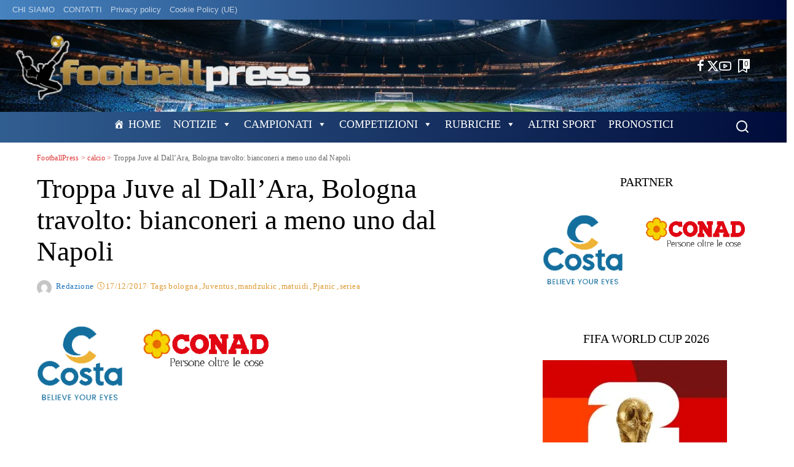

--- FILE ---
content_type: text/html; charset=UTF-8
request_url: https://footballpress.it/2017/12/17/troppa-juve-per-un-piccolo-bologna-bianconeri-a-meno-uno-dal-napoli/
body_size: 78392
content:
<!DOCTYPE html><html lang="it-IT" itemscope itemtype="https://schema.org/BlogPosting"><head><script data-no-optimize="1">var litespeed_docref=sessionStorage.getItem("litespeed_docref");litespeed_docref&&(Object.defineProperty(document,"referrer",{get:function(){return litespeed_docref}}),sessionStorage.removeItem("litespeed_docref"));</script> <meta charset="UTF-8"><meta http-equiv="X-UA-Compatible" content="IE=edge"><meta name="viewport" content="width=device-width, initial-scale=1"><link rel="profile" href="https://gmpg.org/xfn/11"><title>Troppa Juve al Dall&#8217;Ara, Bologna travolto: bianconeri a meno uno dal Napoli &#8211; FootballPress</title><meta name='robots' content='max-image-preview:large' /> <script id="cookieyes" type="litespeed/javascript" data-src="https://cdn-cookieyes.com/client_data/09ecb74532a101bbaa7fc68d/script.js"></script><link rel="alternate" title="oEmbed (JSON)" type="application/json+oembed" href="https://footballpress.it/wp-json/oembed/1.0/embed?url=https%3A%2F%2Ffootballpress.it%2F2017%2F12%2F17%2Ftroppa-juve-per-un-piccolo-bologna-bianconeri-a-meno-uno-dal-napoli%2F" /><link rel="alternate" title="oEmbed (XML)" type="text/xml+oembed" href="https://footballpress.it/wp-json/oembed/1.0/embed?url=https%3A%2F%2Ffootballpress.it%2F2017%2F12%2F17%2Ftroppa-juve-per-un-piccolo-bologna-bianconeri-a-meno-uno-dal-napoli%2F&#038;format=xml" /> <script type="application/ld+json">{"@context":"https://schema.org","@type":"Organization","legalName":"FootballPress","url":"https://footballpress.it/","logo":"https://footballpress.it/wp-content/uploads/2024/12/Image2.png","sameAs":["https://www.facebook.com/Footballpress-Quotidiano-Sportivo-249581125508870","http://twitter.com/@mascic56","https://www.youtube.com/channel/UCmjzoF9MV6hFweRJUwErqMQ/videos?disable_polymer=1"]}</script> <style id='wp-img-auto-sizes-contain-inline-css'>img:is([sizes=auto i],[sizes^="auto," i]){contain-intrinsic-size:3000px 1500px}
/*# sourceURL=wp-img-auto-sizes-contain-inline-css */</style><link data-optimized="2" rel="stylesheet" href="https://footballpress.it/wp-content/litespeed/css/216455822a974e19828ca757ed79bd50.css?ver=64c6f" /><style id='global-styles-inline-css'>:root{--wp--preset--aspect-ratio--square: 1;--wp--preset--aspect-ratio--4-3: 4/3;--wp--preset--aspect-ratio--3-4: 3/4;--wp--preset--aspect-ratio--3-2: 3/2;--wp--preset--aspect-ratio--2-3: 2/3;--wp--preset--aspect-ratio--16-9: 16/9;--wp--preset--aspect-ratio--9-16: 9/16;--wp--preset--color--black: #000000;--wp--preset--color--cyan-bluish-gray: #abb8c3;--wp--preset--color--white: #ffffff;--wp--preset--color--pale-pink: #f78da7;--wp--preset--color--vivid-red: #cf2e2e;--wp--preset--color--luminous-vivid-orange: #ff6900;--wp--preset--color--luminous-vivid-amber: #fcb900;--wp--preset--color--light-green-cyan: #7bdcb5;--wp--preset--color--vivid-green-cyan: #00d084;--wp--preset--color--pale-cyan-blue: #8ed1fc;--wp--preset--color--vivid-cyan-blue: #0693e3;--wp--preset--color--vivid-purple: #9b51e0;--wp--preset--gradient--vivid-cyan-blue-to-vivid-purple: linear-gradient(135deg,rgb(6,147,227) 0%,rgb(155,81,224) 100%);--wp--preset--gradient--light-green-cyan-to-vivid-green-cyan: linear-gradient(135deg,rgb(122,220,180) 0%,rgb(0,208,130) 100%);--wp--preset--gradient--luminous-vivid-amber-to-luminous-vivid-orange: linear-gradient(135deg,rgb(252,185,0) 0%,rgb(255,105,0) 100%);--wp--preset--gradient--luminous-vivid-orange-to-vivid-red: linear-gradient(135deg,rgb(255,105,0) 0%,rgb(207,46,46) 100%);--wp--preset--gradient--very-light-gray-to-cyan-bluish-gray: linear-gradient(135deg,rgb(238,238,238) 0%,rgb(169,184,195) 100%);--wp--preset--gradient--cool-to-warm-spectrum: linear-gradient(135deg,rgb(74,234,220) 0%,rgb(151,120,209) 20%,rgb(207,42,186) 40%,rgb(238,44,130) 60%,rgb(251,105,98) 80%,rgb(254,248,76) 100%);--wp--preset--gradient--blush-light-purple: linear-gradient(135deg,rgb(255,206,236) 0%,rgb(152,150,240) 100%);--wp--preset--gradient--blush-bordeaux: linear-gradient(135deg,rgb(254,205,165) 0%,rgb(254,45,45) 50%,rgb(107,0,62) 100%);--wp--preset--gradient--luminous-dusk: linear-gradient(135deg,rgb(255,203,112) 0%,rgb(199,81,192) 50%,rgb(65,88,208) 100%);--wp--preset--gradient--pale-ocean: linear-gradient(135deg,rgb(255,245,203) 0%,rgb(182,227,212) 50%,rgb(51,167,181) 100%);--wp--preset--gradient--electric-grass: linear-gradient(135deg,rgb(202,248,128) 0%,rgb(113,206,126) 100%);--wp--preset--gradient--midnight: linear-gradient(135deg,rgb(2,3,129) 0%,rgb(40,116,252) 100%);--wp--preset--font-size--small: 13px;--wp--preset--font-size--medium: 20px;--wp--preset--font-size--large: 36px;--wp--preset--font-size--x-large: 42px;--wp--preset--spacing--20: 0.44rem;--wp--preset--spacing--30: 0.67rem;--wp--preset--spacing--40: 1rem;--wp--preset--spacing--50: 1.5rem;--wp--preset--spacing--60: 2.25rem;--wp--preset--spacing--70: 3.38rem;--wp--preset--spacing--80: 5.06rem;--wp--preset--shadow--natural: 6px 6px 9px rgba(0, 0, 0, 0.2);--wp--preset--shadow--deep: 12px 12px 50px rgba(0, 0, 0, 0.4);--wp--preset--shadow--sharp: 6px 6px 0px rgba(0, 0, 0, 0.2);--wp--preset--shadow--outlined: 6px 6px 0px -3px rgb(255, 255, 255), 6px 6px rgb(0, 0, 0);--wp--preset--shadow--crisp: 6px 6px 0px rgb(0, 0, 0);}:where(.is-layout-flex){gap: 0.5em;}:where(.is-layout-grid){gap: 0.5em;}body .is-layout-flex{display: flex;}.is-layout-flex{flex-wrap: wrap;align-items: center;}.is-layout-flex > :is(*, div){margin: 0;}body .is-layout-grid{display: grid;}.is-layout-grid > :is(*, div){margin: 0;}:where(.wp-block-columns.is-layout-flex){gap: 2em;}:where(.wp-block-columns.is-layout-grid){gap: 2em;}:where(.wp-block-post-template.is-layout-flex){gap: 1.25em;}:where(.wp-block-post-template.is-layout-grid){gap: 1.25em;}.has-black-color{color: var(--wp--preset--color--black) !important;}.has-cyan-bluish-gray-color{color: var(--wp--preset--color--cyan-bluish-gray) !important;}.has-white-color{color: var(--wp--preset--color--white) !important;}.has-pale-pink-color{color: var(--wp--preset--color--pale-pink) !important;}.has-vivid-red-color{color: var(--wp--preset--color--vivid-red) !important;}.has-luminous-vivid-orange-color{color: var(--wp--preset--color--luminous-vivid-orange) !important;}.has-luminous-vivid-amber-color{color: var(--wp--preset--color--luminous-vivid-amber) !important;}.has-light-green-cyan-color{color: var(--wp--preset--color--light-green-cyan) !important;}.has-vivid-green-cyan-color{color: var(--wp--preset--color--vivid-green-cyan) !important;}.has-pale-cyan-blue-color{color: var(--wp--preset--color--pale-cyan-blue) !important;}.has-vivid-cyan-blue-color{color: var(--wp--preset--color--vivid-cyan-blue) !important;}.has-vivid-purple-color{color: var(--wp--preset--color--vivid-purple) !important;}.has-black-background-color{background-color: var(--wp--preset--color--black) !important;}.has-cyan-bluish-gray-background-color{background-color: var(--wp--preset--color--cyan-bluish-gray) !important;}.has-white-background-color{background-color: var(--wp--preset--color--white) !important;}.has-pale-pink-background-color{background-color: var(--wp--preset--color--pale-pink) !important;}.has-vivid-red-background-color{background-color: var(--wp--preset--color--vivid-red) !important;}.has-luminous-vivid-orange-background-color{background-color: var(--wp--preset--color--luminous-vivid-orange) !important;}.has-luminous-vivid-amber-background-color{background-color: var(--wp--preset--color--luminous-vivid-amber) !important;}.has-light-green-cyan-background-color{background-color: var(--wp--preset--color--light-green-cyan) !important;}.has-vivid-green-cyan-background-color{background-color: var(--wp--preset--color--vivid-green-cyan) !important;}.has-pale-cyan-blue-background-color{background-color: var(--wp--preset--color--pale-cyan-blue) !important;}.has-vivid-cyan-blue-background-color{background-color: var(--wp--preset--color--vivid-cyan-blue) !important;}.has-vivid-purple-background-color{background-color: var(--wp--preset--color--vivid-purple) !important;}.has-black-border-color{border-color: var(--wp--preset--color--black) !important;}.has-cyan-bluish-gray-border-color{border-color: var(--wp--preset--color--cyan-bluish-gray) !important;}.has-white-border-color{border-color: var(--wp--preset--color--white) !important;}.has-pale-pink-border-color{border-color: var(--wp--preset--color--pale-pink) !important;}.has-vivid-red-border-color{border-color: var(--wp--preset--color--vivid-red) !important;}.has-luminous-vivid-orange-border-color{border-color: var(--wp--preset--color--luminous-vivid-orange) !important;}.has-luminous-vivid-amber-border-color{border-color: var(--wp--preset--color--luminous-vivid-amber) !important;}.has-light-green-cyan-border-color{border-color: var(--wp--preset--color--light-green-cyan) !important;}.has-vivid-green-cyan-border-color{border-color: var(--wp--preset--color--vivid-green-cyan) !important;}.has-pale-cyan-blue-border-color{border-color: var(--wp--preset--color--pale-cyan-blue) !important;}.has-vivid-cyan-blue-border-color{border-color: var(--wp--preset--color--vivid-cyan-blue) !important;}.has-vivid-purple-border-color{border-color: var(--wp--preset--color--vivid-purple) !important;}.has-vivid-cyan-blue-to-vivid-purple-gradient-background{background: var(--wp--preset--gradient--vivid-cyan-blue-to-vivid-purple) !important;}.has-light-green-cyan-to-vivid-green-cyan-gradient-background{background: var(--wp--preset--gradient--light-green-cyan-to-vivid-green-cyan) !important;}.has-luminous-vivid-amber-to-luminous-vivid-orange-gradient-background{background: var(--wp--preset--gradient--luminous-vivid-amber-to-luminous-vivid-orange) !important;}.has-luminous-vivid-orange-to-vivid-red-gradient-background{background: var(--wp--preset--gradient--luminous-vivid-orange-to-vivid-red) !important;}.has-very-light-gray-to-cyan-bluish-gray-gradient-background{background: var(--wp--preset--gradient--very-light-gray-to-cyan-bluish-gray) !important;}.has-cool-to-warm-spectrum-gradient-background{background: var(--wp--preset--gradient--cool-to-warm-spectrum) !important;}.has-blush-light-purple-gradient-background{background: var(--wp--preset--gradient--blush-light-purple) !important;}.has-blush-bordeaux-gradient-background{background: var(--wp--preset--gradient--blush-bordeaux) !important;}.has-luminous-dusk-gradient-background{background: var(--wp--preset--gradient--luminous-dusk) !important;}.has-pale-ocean-gradient-background{background: var(--wp--preset--gradient--pale-ocean) !important;}.has-electric-grass-gradient-background{background: var(--wp--preset--gradient--electric-grass) !important;}.has-midnight-gradient-background{background: var(--wp--preset--gradient--midnight) !important;}.has-small-font-size{font-size: var(--wp--preset--font-size--small) !important;}.has-medium-font-size{font-size: var(--wp--preset--font-size--medium) !important;}.has-large-font-size{font-size: var(--wp--preset--font-size--large) !important;}.has-x-large-font-size{font-size: var(--wp--preset--font-size--x-large) !important;}
/*# sourceURL=global-styles-inline-css */</style><style id='classic-theme-styles-inline-css'>/*! This file is auto-generated */
.wp-block-button__link{color:#fff;background-color:#32373c;border-radius:9999px;box-shadow:none;text-decoration:none;padding:calc(.667em + 2px) calc(1.333em + 2px);font-size:1.125em}.wp-block-file__button{background:#32373c;color:#fff;text-decoration:none}
/*# sourceURL=/wp-includes/css/classic-themes.min.css */</style><style id='pixwell-main-inline-css'>html {font-family:ABeeZee,Garamond, serif;font-weight:400;text-transform:initial;font-size:18px;color:#111111;}h1, .h1 {font-family:Barlow;font-weight:400;color:#000000;}h2, .h2 {font-family:Barlow Condensed;font-weight:300;color:#000000;}h3, .h3 {font-family:Barlow Condensed;font-weight:400;color:#000000;}h4, .h4 {font-family:Barlow Condensed;font-weight:400;color:#000000;}h5, .h5 {font-family:Barlow Condensed;font-weight:400;letter-spacing:.4px;color:#000000;}h6, .h6 {font-family:Barlow Condensed;font-weight:400;letter-spacing:.4px;color:#000000;}.single-tagline h6 {color:#000000;}.p-wrap .entry-summary, .twitter-content.entry-summary, .author-description, .rssSummary, .rb-sdesc {font-family:EB Garamond;font-weight:400;text-transform:none;font-size:16px;color:#000000;}.p-cat-info {font-family:Oswald;font-weight:300;text-transform:uppercase;font-size:16px;}.p-meta-info, .wp-block-latest-posts__post-date {font-family:Oswald;font-weight:300;font-size:13px;color:#dd9933;}.meta-info-author.meta-info-el {font-family:Oswald;font-weight:400;color:#1e73be;}.breadcrumb {font-family:Oswald;font-weight:400;color:#dd3333;}.footer-menu-inner {font-family:Barlow Condensed;font-weight:300;text-transform:uppercase;font-size:16px;}.topbar-wrap {}.topbar-menu-wrap {}.main-menu > li > a, .off-canvas-menu > li > a {font-family:Abel;font-weight:400;text-transform:uppercase;font-size:20px;}.main-menu .sub-menu:not(.sub-mega), .off-canvas-menu .sub-menu {font-family:Abel;font-weight:400;font-size:15px;}.is-logo-text .logo-title {color:#111111;}.block-title, .block-header .block-title {font-family:Barlow Condensed;font-weight:400;font-size:24px;}.ajax-quick-filter, .block-view-more {font-family:Oswald;font-weight:300;text-transform:uppercase;font-size:13px;}.widget-title, .widget .widget-title {font-family:Barlow Condensed;font-weight:400;}body .widget.widget_nav_menu .menu-item {font-family:Barlow Condensed;font-weight:300;font-size:16px;}body.boxed {background-color : #fafafa;background-repeat : no-repeat;background-size : cover;background-attachment : fixed;background-position : center center;}.header-6 .banner-wrap {background-color : transparent;background-repeat : no-repeat;background-size : cover;background-image : url(https://footballpress.it/wp-content/uploads/2024/12/Football-Press-Header-6-Banner-Background-01.png);background-attachment : inherit;background-position : left center;}.footer-wrap:before {background-color : #010e11;background-repeat : no-repeat;background-size : cover;background-position : left bottom;; content: ""; position: absolute; left: 0; top: 0; width: 100%; height: 100%;}.header-9 .banner-wrap { }.topline-wrap {background-color: #bf974f;}.topline-wrap { background-image: linear-gradient(90deg, #bf974f, #ffffff); }.topline-wrap {height: 4px}.topbar-wrap {background-color: #4683bf;}.topbar-wrap { background-image: linear-gradient(90deg, #4683bf, #000c3a); }.topbar-menu .sub-menu {background-color: #4683bf;background-image: linear-gradient(145deg, #4683bf, #000c3a);}.navbar-inner {min-height: 50px;}.navbar-inner .logo-wrap img {max-height: 50px;}.main-menu > li > a {height: 50px;}.section-sticky .rbc-container.navbar-holder {max-width: 100%;}.navbar-wrap:not(.transparent-navbar-wrap), #mobile-sticky-nav, #amp-navbar {background-color: #315e91;background-image: linear-gradient(90deg, #315e91, #000c3a);}[data-theme="dark"] .navbar-wrap:not(.transparent-navbar-wrap) {background-color: unset; background-image: unset;}.navbar-border-holder { border: none }.navbar-wrap:not(.transparent-navbar-wrap), #mobile-sticky-nav, #amp-navbar {color: #ffffff;}.fw-mega-cat.is-dark-text { color: #111111; }.header-wrap .navbar-wrap:not(.transparent-navbar-wrap) .cart-counter, .header-wrap:not(.header-float) .navbar-wrap .rb-counter,.header-float .section-sticky .rb-counter {background-color: #ffffff;}.header-5 .btn-toggle-wrap, .header-5 .section-sticky .logo-wrap,.header-5 .main-menu > li > a, .header-5 .navbar-right {color: #ffffff;}.navbar-wrap .navbar-social a:hover {color: #ffffff;opacity: .7; }.header-wrap .navbar-wrap:not(.transparent-navbar-wrap) .rb-counter,.header-wrap:not(.header-float) .navbar-wrap .rb-counter { color: #315e91; }.main-menu {--subnav-bg-from: #315e91;--subnav-bg-to: #315e91;--subnav-bg-to: #000c3a;}.main-menu .sub-menu:not(.mega-category) { color: #ffffff;}.main-menu > li.menu-item-has-children > .sub-menu:before {display: none;}.main-menu > li > a:hover, .main-menu > li.current-menu-item > a{ color: #ffcc00; }.main-menu > li>  a > span:before {display: none; }.navbar-wrap .navbar-social a:hover {color: #ffcc00;opacity: 1; }.main-menu .sub-menu a:not(.p-url):hover > span {color: #ffcc00;}.main-menu a > span:before {display: none; }[data-theme="dark"] .main-menu  {}[data-theme="dark"] .main-menu > li.menu-item-has-children > .sub-menu:before {}.mobile-nav-inner {}.off-canvas-header { background-color: #ffffff}.off-canvas-wrap, .amp-canvas-wrap { background-color: #111111 !important; }a.off-canvas-logo img { max-height: 90px; }.header-float .transparent-navbar-wrap { background: rgba(255,255,255,1);}.header-float .navbar-inner { border-bottom: none; }.navbar-border-holder {border-width: 2px; }.navbar-border-holder {border-color: #ffffff; }.header-3 .banner-left, .header-3 .banner-right { color: #ffffff ;}.header-3 .banner-right .rb-counter { background-color: #ffffff ;}:root {--g-color: #168d94}.review-info, .p-review-info{ background-color: #eccb7f}.review-el .review-stars, .average-stars i{ color: #eccb7f}.rb-gallery-popup.mfp-bg.mfp-ready.rb-popup-effect{ background-color: #000000}.deal-module .card-label span{ background-color: #06a8c2}.deal-module .coupon-label span{ background-color: #8224e3}body .entry-content a:not(button), body .comment-content a{ color: #1e73be}.cat-icon-round .cat-info-id-199,.cat-icon-radius .cat-info-id-199,.cat-dot-el.cat-info-id-199,.cat-icon-square .cat-info-id-199:before{ background-color: #ffffff}.cat-icon-line .cat-info-id-199{ border-color: #ffffff}.fw-category-1 .cat-list-item.cat-id-199 a:hover .cat-list-name,.fw-category-1.is-light-text .cat-list-item.cat-id-199 a:hover .cat-list-name{ color: #ffffff}.cat-icon-round .cat-info-id-1000,.cat-icon-radius .cat-info-id-1000,.cat-dot-el.cat-info-id-1000,.cat-icon-square .cat-info-id-1000:before{ background-color: #ffffff}.cat-icon-line .cat-info-id-1000{ border-color: #ffffff}.fw-category-1 .cat-list-item.cat-id-1000 a:hover .cat-list-name,.fw-category-1.is-light-text .cat-list-item.cat-id-1000 a:hover .cat-list-name{ color: #ffffff}.category .category-header .header-holder{ background-color: #95aabf}.instagram-box.box-intro { background-color: #111111; }.comment-content, .single-bottom-share a:nth-child(1) span, .single-bottom-share a:nth-child(2) span, p.logged-in-as, .rb-sdecs,.deal-module .deal-description, .author-description { font-size: 16; }.tipsy, .additional-meta, .sponsor-label, .sponsor-link, .entry-footer .tag-label,.box-nav .nav-label, .left-article-label, .share-label, .rss-date,.wp-block-latest-posts__post-date, .wp-block-latest-comments__comment-date,.image-caption, .wp-caption-text, .gallery-caption, .entry-content .wp-block-audio figcaption,.entry-content .wp-block-video figcaption, .entry-content .wp-block-image figcaption,.entry-content .wp-block-gallery .blocks-gallery-image figcaption,.entry-content .wp-block-gallery .blocks-gallery-item figcaption,.subscribe-content .desc, .follower-el .right-el, .author-job, .comment-metadata{ font-family: Oswald; }.tipsy, .additional-meta, .sponsor-label, .entry-footer .tag-label,.box-nav .nav-label, .left-article-label, .share-label, .rss-date,.wp-block-latest-posts__post-date, .wp-block-latest-comments__comment-date,.image-caption, .wp-caption-text, .gallery-caption, .entry-content .wp-block-audio figcaption,.entry-content .wp-block-video figcaption, .entry-content .wp-block-image figcaption,.entry-content .wp-block-gallery .blocks-gallery-image figcaption,.entry-content .wp-block-gallery .blocks-gallery-item figcaption,.subscribe-content .desc, .follower-el .right-el, .author-job, .comment-metadata{ font-weight: 300; }.tipsy, .additional-meta, .sponsor-label, .sponsor-link, .entry-footer .tag-label,.box-nav .nav-label, .left-article-label, .share-label, .rss-date,.wp-block-latest-posts__post-date, .wp-block-latest-comments__comment-date,.subscribe-content .desc, .author-job{ font-size: 13px; }.image-caption, .wp-caption-text, .gallery-caption, .entry-content .wp-block-audio figcaption,.entry-content .wp-block-video figcaption, .entry-content .wp-block-image figcaption,.entry-content .wp-block-gallery .blocks-gallery-image figcaption,.entry-content .wp-block-gallery .blocks-gallery-item figcaption,.comment-metadata, .follower-el .right-el{ font-size: 14px; }.sponsor-link{ font-family: Oswald; }.sponsor-link{ font-weight: 400; }.entry-footer a, .tagcloud a, .entry-footer .source, .entry-footer .via-el{ font-family: Oswald; }.entry-footer a, .tagcloud a, .entry-footer .source, .entry-footer .via-el{ font-weight: 300; }.entry-footer a, .tagcloud a, .entry-footer .source, .entry-footer .via-el{ font-size: 16px !important; }.entry-footer a, .tagcloud a, .entry-footer .source, .entry-footer .via-el{ text-transform: uppercase; }.p-link, .rb-cookie .cookie-accept, a.comment-reply-link, .comment-list .comment-reply-title small a,.banner-btn a, .headerstrip-btn a, input[type="submit"], button, .pagination-wrap, .cta-btn, .rb-btn{ font-family: Oswald; }.p-link, .rb-cookie .cookie-accept, a.comment-reply-link, .comment-list .comment-reply-title small a,.banner-btn a, .headerstrip-btn a, input[type="submit"], button, .pagination-wrap, .cta-btn, .rb-btn{ font-weight: 400; }.p-link, .rb-cookie .cookie-accept, a.comment-reply-link, .comment-list .comment-reply-title small a,.banner-btn a, .headerstrip-btn a, input[type="submit"], button, .pagination-wrap, .rb-btn{ font-size: 13px; }.p-link, .rb-cookie .cookie-accept, a.comment-reply-link, .comment-list .comment-reply-title small a,.banner-btn a, .headerstrip-btn a, input[type="submit"], button, .pagination-wrap{ text-transform: uppercase; }select, textarea, input[type="text"], input[type="tel"], input[type="email"], input[type="url"],input[type="search"], input[type="number"]{ font-family: EB Garamond; }select, textarea, input[type="text"], input[type="tel"], input[type="email"], input[type="url"],input[type="search"], input[type="number"]{ font-weight: 400; }.widget_recent_comments .recentcomments > a:last-child,.wp-block-latest-comments__comment-link, .wp-block-latest-posts__list a,.widget_recent_entries li, .wp-block-quote *:not(cite), blockquote *:not(cite), .widget_rss li,.wp-block-latest-posts li, .wp-block-latest-comments__comment-link{ font-family: Barlow; }.widget_recent_comments .recentcomments > a:last-child,.wp-block-latest-comments__comment-link, .wp-block-latest-posts__list a,.widget_recent_entries li, .wp-block-quote *:not(cite), blockquote *:not(cite), .widget_rss li,.wp-block-latest-posts li, .wp-block-latest-comments__comment-link{ font-weight: 400; } .widget_pages .page_item, .widget_meta li,.widget_categories .cat-item, .widget_archive li, .widget.widget_nav_menu .menu-item,.wp-block-archives-list li, .wp-block-categories-list li{ font-family: Abel; }.widget_pages .page_item, .widget_meta li,.widget_categories .cat-item, .widget_archive li, .widget.widget_nav_menu .menu-item,.wp-block-archives-list li, .wp-block-categories-list li{ font-size: 15px; }.widget_pages .page_item, .widget_meta li,.widget_categories .cat-item, .widget_archive li, .widget.widget_nav_menu .menu-item,.wp-block-archives-list li, .wp-block-categories-list li{ font-weight: 400; }@media only screen and (max-width: 767px) {.entry-content { font-size: .90rem; }.p-wrap .entry-summary, .twitter-content.entry-summary, .element-desc, .subscribe-description, .rb-sdecs,.copyright-inner > *, .summary-content, .pros-cons-wrap ul li,.gallery-popup-content .image-popup-description > *{ font-size: .76rem; }}@media only screen and (max-width: 991px) {.block-header-2 .block-title, .block-header-5 .block-title { font-size: 20px; }}@media only screen and (max-width: 767px) {.block-header-2 .block-title, .block-header-5 .block-title { font-size: 18px; }}h1, .h1, h1.single-title {font-size: 45px; }h2, .h2 {font-size: 32px; }h4, .h4 {font-size: 20px; }h5, .h5 {font-size: 18px; }h6, .h6 {font-size: 18px; }@media only screen and (max-width: 1024px) {h1, .h1, h1.single-title {font-size: 36px; }h2, .h2 {font-size: 26px; }h4, .h4 {font-size: 20px; }h5, .h5 {font-size: 18px; }h6, .h6 {font-size: 18px; }}@media only screen and (max-width: 991px) {h1, .h1, h1.single-title {font-size: 36px; }h2, .h2 {font-size: 26px; }h4, .h4 {font-size: 20px; }h5, .h5 {font-size: 18px; }h6, .h6 {font-size: 18px; }}@media only screen and (max-width: 767px) {h1, .h1, h1.single-title {font-size: 24px; }h2, .h2 {font-size: 22px; }h4, .h4 {font-size: 18px; }h5, .h5 {font-size: 18px; }h6, .h6 {font-size: 18px; }}
/*# sourceURL=pixwell-main-inline-css */</style><style id='anwpfl_styles-inline-css'>[fl-x-cloak] { display: none !important; } .anwpfl-not-ready {opacity: 0; transition: opacity 0.5s ease; visibility: hidden;} .anwpfl-ready .anwpfl-not-ready {opacity: 1; visibility: visible;} body:not(.anwpfl-ready) .anwpfl-not-ready-0 {display: none !important;}
/*# sourceURL=anwpfl_styles-inline-css */</style> <script type="litespeed/javascript" data-src="https://footballpress.it/wp-includes/js/jquery/jquery.min.js" id="jquery-core-js"></script> <meta property="og:image" content="https://footballpress.it/wp-content/uploads/2022/12/Favicon-Football-Press.gif"><meta property="og:description" content="Massimo Ciccognani BOLOGNA Facile facile. La Juve passa al Dall&#039;Ara con una prova di forza, replica al Napoli vittorioso ieri sul Torino, scavalca l&#039;Inter e si piazza al secondo posto ad un solo punto dagli azzurri di Sarri. A Bologna non c&#039;è stata partita e non è servita neppure la miglior Juve di stagione per..."><meta property="og:type" content="article"><meta property="og:locale" content="it_IT"><meta property="og:site_name" content="FootballPress"><meta property="og:title" content="Troppa Juve al Dall&#8217;Ara, Bologna travolto: bianconeri a meno uno dal Napoli"><meta property="og:url" content="https://footballpress.it/2017/12/17/troppa-juve-per-un-piccolo-bologna-bianconeri-a-meno-uno-dal-napoli/"><meta property="og:updated_time" content="2017-12-17T16:10:13+01:00"><meta property="article:tag" content="bologna"><meta property="article:tag" content="Juventus"><meta property="article:tag" content="mandzukic"><meta property="article:tag" content="matuidi"><meta property="article:tag" content="Pjanic"><meta property="article:tag" content="seriea"><meta property="article:published_time" content="2017-12-17T16:09:34+00:00"><meta property="article:modified_time" content="2017-12-17T16:10:13+00:00"><meta property="article:section" content="calcio"><meta property="article:section" content="Primo Piano"><meta property="article:author:first_name" content="Massimo"><meta property="article:author:last_name" content="Ciccognani"><meta property="article:author:username" content="Redazione"><meta property="twitter:partner" content="ogwp"><meta property="twitter:card" content="summary"><meta property="twitter:title" content="Troppa Juve al Dall&#8217;Ara, Bologna travolto: bianconeri a meno uno dal Napoli"><meta property="twitter:description" content="Massimo Ciccognani BOLOGNA Facile facile. La Juve passa al Dall&#039;Ara con una prova di forza, replica al Napoli vittorioso ieri sul Torino, scavalca l&#039;Inter e si piazza al secondo posto ad un solo..."><meta property="twitter:url" content="https://footballpress.it/2017/12/17/troppa-juve-per-un-piccolo-bologna-bianconeri-a-meno-uno-dal-napoli/"><meta property="twitter:label1" content="Reading time"><meta property="twitter:data1" content="1 minute"><meta itemprop="image" content="https://footballpress.it/wp-content/uploads/2022/12/Favicon-Football-Press.gif"><meta itemprop="name" content="Troppa Juve al Dall&#8217;Ara, Bologna travolto: bianconeri a meno uno dal Napoli"><meta itemprop="description" content="Massimo Ciccognani BOLOGNA Facile facile. La Juve passa al Dall&#039;Ara con una prova di forza, replica al Napoli vittorioso ieri sul Torino, scavalca l&#039;Inter e si piazza al secondo posto ad un solo punto dagli azzurri di Sarri. A Bologna non c&#039;è stata partita e non è servita neppure la miglior Juve di stagione per..."><meta itemprop="datePublished" content="2017-12-17"><meta itemprop="dateModified" content="2017-12-17T16:10:13+00:00"><meta property="profile:first_name" content="Massimo"><meta property="profile:last_name" content="Ciccognani"><meta property="profile:username" content="Redazione"><link rel="https://api.w.org/" href="https://footballpress.it/wp-json/" /><link rel="alternate" title="JSON" type="application/json" href="https://footballpress.it/wp-json/wp/v2/posts/3978" /><meta name="generator" content="WordPress 6.9" /><link rel="canonical" href="https://footballpress.it/2017/12/17/troppa-juve-per-un-piccolo-bologna-bianconeri-a-meno-uno-dal-napoli/" /><link rel='shortlink' href='https://footballpress.it/?p=3978' /> <script type="application/ld+json">{"@context":"https://schema.org","@type":"WebSite","@id":"https://footballpress.it/#website","url":"https://footballpress.it/","name":"FootballPress","potentialAction":{"@type":"SearchAction","target":"https://footballpress.it/?s={search_term_string}","query-input":"required name=search_term_string"}}</script> <style>.twoh-mag-card {
            margin: 1rem auto;
            text-align: left;
        }
        .twoh-mag-align-center { margin-left: auto; margin-right: auto; }
        .twoh-mag-align-left   { margin-right: auto; }
        .twoh-mag-align-right  { margin-left: auto; }

        .twoh-mag-thumb {
            display: block;
            width: 100%;
            height: auto;
            box-shadow: 0 4px 12px rgba(0,0,0,0.15);
        }
        .twoh-mag-meta {
            margin-top: 0.5rem;
        }
        .twoh-mag-title {
            font-size: 1.1rem;
            margin: 0 0 0.25rem;
        }
        .twoh-mag-title a {
            text-decoration: none;
        }
        .twoh-mag-desc {
            font-size: 0.9rem;
            margin: 0;
        }

        .twoh-mag-viewer-wrap {
            max-width: 1100px;
            margin: 0 auto;
            padding: 1rem;
        }
        .twoh-mag-viewer-title {
            text-align: center;
            margin-bottom: 0.5rem;
        }
        .twoh-mag-viewer-desc {
            text-align: center;
            margin-bottom: 1rem;
            font-size: 0.95rem;
        }
        .twoh-mag-viewer-toolbar {
            text-align: right;
            margin-bottom: 0.5rem;
        }
        .twoh-mag-viewer-frame iframe {
            border: 1px solid #ddd;
            box-shadow: 0 4px 16px rgba(0,0,0,0.2);
        }
        @media (max-width: 768px) {
            .twoh-mag-viewer-frame iframe {
                height: 600px;
            }
        }</style><meta property="og:title" content="Troppa Juve al Dall&#8217;Ara, Bologna travolto: bianconeri a meno uno dal Napoli"/><meta property="og:url" content="https://footballpress.it/2017/12/17/troppa-juve-per-un-piccolo-bologna-bianconeri-a-meno-uno-dal-napoli/"/><meta property="og:site_name" content="FootballPress"/><meta property="og:image" content="https://footballpress.it/wp-content/uploads/2024/12/Image2.png"/><link rel="icon" href="https://footballpress.it/wp-content/uploads/2022/12/Favicon-Football-Press.gif" sizes="32x32" /><link rel="icon" href="https://footballpress.it/wp-content/uploads/2022/12/Favicon-Football-Press.gif" sizes="192x192" /><link rel="apple-touch-icon" href="https://footballpress.it/wp-content/uploads/2022/12/Favicon-Football-Press.gif" /><meta name="msapplication-TileImage" content="https://footballpress.it/wp-content/uploads/2022/12/Favicon-Football-Press.gif" /><style id="wp-custom-css">/* Nasconde Categoria dai titoli */
.p-cat-info {
    display: none !important;
}

#block-2 {
  display: flex;
  justify-content: center;
  align-items: center;
  text-align: center;
}

#block-2 .df-book-wrapper {
  display: inline-block;
}

/* ==============================
   PIXWELL – Lifestyle Carousel
   occhiello / titolo / catenaccio
   ============================== */

/* OCCHIELLO */
.rb-owl .content-overlay h3.single-occhiello,
.rb-owl .content-overlay h3.single-occhiello a {
  color: #1e73be !important;
  font-size: 20px !important;
  font-weight: 700 !important;
  line-height: 1.2 !important;
  letter-spacing: 0.5px;
  text-transform: uppercase;
}

/* TITOLO */
.rb-owl .content-overlay .entry-title,
.rb-owl .content-overlay .entry-title a {
  font-size: 24px !important;
	font-weight: 700 !important;
}

/* CATENACCIO */
.rb-owl .content-overlay .single-catenaccio {
  font-size: 0.9em !important;
  font-weight: 200 !important;
  line-height: 1.5 !important;
}

/* ===============================
   PIXWELL – Masonry Mix 1 (HOME)
   =============================== */

/* Occhiello */
.ct-masonry-1 .p-header h3.single-occhiello {
  color: #1e73be !important;
  font-size: 18px !important;
  font-weight: 700;
  text-transform: uppercase;
  margin-bottom: 6px;
}

/* Titolo */
.ct-masonry-1 .p-header h2.entry-title,
.ct-masonry-1 .p-header h2.entry-title a {
  font-weight: 600 !important;
}

/* Catenaccio */
.ct-masonry-1 .p-header h2.single-catenaccio {
  font-size: 0.9em !important;
  font-weight: 500 !important;
  line-height: 1.5;
  margin-top: 4px;
}

/* ===============================
   PIXWELL – Masonry Mix 1 FIX
   =============================== */

/* TITOLI – tutti */
.ct-masonry-1 .entry-title {
  font-weight: 700 !important;
  line-height: 1.2;
}

/* CATENACCIO – tutti */
.ct-masonry-1 .single-catenaccio {
  font-weight: 400 !important;
  color: #777;
  line-height: 1.45;
}

/* --- ARTICOLI SECONDARI (non featured) --- */
.ct-masonry-1 .p-wrap:not(.ct-mh-1) .entry-title {
  font-size: 1.2rem !important;
}

.ct-masonry-1 .p-wrap:not(.ct-mh-1) .single-catenaccio {
  font-size: 0.95rem !important;
  margin-top: 4px;
}

/* --- ARTICOLO FEATURED (il primo) --- */
.ct-masonry-1 .ct-mh-1 .entry-title {
  font-size: 1.6rem !important;
}

.ct-masonry-1 .ct-mh-1 .single-catenaccio {
  font-size: 1.05rem !important;
}

@media (max-width: 768px) {
  .ct-masonry-1 .entry-title {
    font-size: 1.15rem !important;
  }

  .ct-masonry-1 .single-catenaccio {
    font-size: 0.9rem !important;
  }
}

/* =========================================
   PIXWELL – FullWide Slider
   FIX TAGLIO IMMAGINE (DESKTOP ONLY)
   ========================================= */

@media (min-width: 1025px) {

  /* Disinnesca il centraggio verticale forzato */
  .rb-slider .rb-iwrap {
    align-items: flex-start !important;
  }

  /* Forza l'immagine a partire dall’alto */
  .rb-slider .rb-iwrap img {
    position: relative !important;
    top: 0 !important;
    transform: none !important;
    object-position: center top !important;
  }

}</style><style type="text/css">/** Mega Menu CSS: fs **/</style></head><body class="wp-singular post-template-default single single-post postid-3978 single-format-standard wp-embed-responsive wp-theme-pixwell fl-live-mode__blinking fl-live-mode__sound anwp-hide-titles theme--pixwell mega-menu-pixwell-menu-main is-single-4 is-single-hc sticky-nav smart-sticky off-canvas-light is-tooltips is-backtop block-header-dot w-header-2 cat-icon-line is-parallax-feat mh-p-link mh-p-excerpt" data-theme="default"><div id="site" class="site"><aside id="off-canvas-section" class="off-canvas-wrap dark-style is-hidden"><div class="close-panel-wrap tooltips-n">
<a href="#" id="off-canvas-close-btn" aria-label="Close Panel"><i class="btn-close"></i></a></div><div class="off-canvas-holder"><div class="off-canvas-header is-light-text"><div class="header-inner"><aside class="inner-bottom"><div class="off-canvas-social">
<a class="social-link-facebook" title="Facebook" aria-label="Facebook" href="https://www.facebook.com/Footballpress-Quotidiano-Sportivo-249581125508870" target="_blank" rel="noopener nofollow"><i class="rbi rbi-facebook" aria-hidden="true"></i></a><a class="social-link-twitter" title="Twitter" aria-label="Twitter" href="http://twitter.com/@mascic56" target="_blank" rel="noopener nofollow"><i class="rbi rbi-x-twitter" aria-hidden="true"></i></a><a class="social-link-youtube" title="YouTube" aria-label="YouTube" href="https://www.youtube.com/channel/UCmjzoF9MV6hFweRJUwErqMQ/videos?disable_polymer=1" target="_blank" rel="noopener nofollow"><i class="rbi rbi-youtube-o" aria-hidden="true"></i></a></div><div class="inner-bottom-right"><aside class="bookmark-section">
<a class="bookmark-link" href="#" title="Bookmarks" aria-label="Bookmarks">
<span class="bookmark-icon"><i class="rbi rbi-bookmark-o"></i><span class="bookmark-counter rb-counter">0</span></span>
</a></aside></div></aside></div></div><div class="off-canvas-inner is-light-text"><div id="off-canvas-nav" class="off-canvas-nav"><ul id="off-canvas-menu" class="off-canvas-menu rb-menu is-clicked"><li id="menu-item-59216" class="menu-item menu-item-type-custom menu-item-object-custom menu-item-home menu-item-59216"><a href="https://footballpress.it"><span>HOME</span></a></li><li id="menu-item-69315" class="menu-item menu-item-type-taxonomy menu-item-object-category menu-item-69315"><a href="https://footballpress.it/category/mondiale-per-club/"><span>MONDIALE PER CLUB</span></a></li><li id="menu-item-59217" class="menu-item menu-item-type-custom menu-item-object-custom menu-item-has-children menu-item-59217"><a href="#"><span>NOTIZIE</span></a><ul class="sub-menu"><li id="menu-item-59218" class="menu-item menu-item-type-taxonomy menu-item-object-category current-post-ancestor current-menu-parent current-post-parent menu-item-59218"><a href="https://footballpress.it/category/calcio/"><span>CALCIO</span></a></li><li id="menu-item-59219" class="menu-item menu-item-type-taxonomy menu-item-object-category menu-item-59219"><a href="https://footballpress.it/category/calcio-estero/"><span>CALCIO ESTERO</span></a></li><li id="menu-item-59220" class="menu-item menu-item-type-taxonomy menu-item-object-category menu-item-59220"><a href="https://footballpress.it/category/calciomercato/"><span>CALCIOMERCATO</span></a></li></ul></li></ul></div></div></div></aside><div class="site-outer"><div class="site-mask"></div><div class="topbar-wrap is-fullwidth is-light-text"><div class="rbc-container"><div class="topbar-inner rb-m20-gutter"><div class="topbar-left"><aside class="topbar-info"></aside><nav id="topbar-navigation" class="topbar-menu-wrap"><div class="menu-menu-topbar-container"><ul id="topbar-menu" class="topbar-menu rb-menu"><li id="menu-item-23283" class="menu-item menu-item-type-post_type menu-item-object-page menu-item-23283"><a href="https://footballpress.it/chi-siamo/"><span>CHI SIAMO</span></a></li><li id="menu-item-23284" class="menu-item menu-item-type-post_type menu-item-object-page menu-item-23284"><a href="https://footballpress.it/contatti/"><span>CONTATTI</span></a></li><li id="menu-item-44312" class="menu-item menu-item-type-post_type menu-item-object-page menu-item-privacy-policy menu-item-44312"><a rel="privacy-policy" href="https://footballpress.it/privacy-policy/"><span>Privacy policy</span></a></li><li id="menu-item-54474" class="menu-item menu-item-type-post_type menu-item-object-page menu-item-54474"><a href="https://footballpress.it/cookie-policy-ue/"><span>Cookie Policy (UE)</span></a></li></ul></div></nav></div><div class="topbar-right"></div></div></div></div><header id="site-header" class="header-wrap header-6"><div class="navbar-outer"><div class="banner-wrap is-light-text"><div class="rbc-container"><div class="rb-m20-gutter"><div class="banner-inner rb-row"><div class="rb-col-m4 banner-left"></div><div class="rb-col-m4 banner-centered"><div class="logo-wrap is-logo-image site-branding">
<a href="https://footballpress.it/" class="logo" title="FootballPress">
<img data-lazyloaded="1" src="[data-uri]" decoding="async" class="logo-default"  height="300" width="5" data-src="https://footballpress.it/wp-content/uploads/2024/12/Image2.png" alt="FootballPress">
</a></div></div><div class="rb-col-m4 banner-right"><div class="navbar-social social-icons is-icon tooltips-n">
<a class="social-link-facebook" title="Facebook" aria-label="Facebook" href="https://www.facebook.com/Footballpress-Quotidiano-Sportivo-249581125508870" target="_blank" rel="noopener nofollow"><i class="rbi rbi-facebook" aria-hidden="true"></i></a><a class="social-link-twitter" title="Twitter" aria-label="Twitter" href="http://twitter.com/@mascic56" target="_blank" rel="noopener nofollow"><i class="rbi rbi-x-twitter" aria-hidden="true"></i></a><a class="social-link-youtube" title="YouTube" aria-label="YouTube" href="https://www.youtube.com/channel/UCmjzoF9MV6hFweRJUwErqMQ/videos?disable_polymer=1" target="_blank" rel="noopener nofollow"><i class="rbi rbi-youtube-o" aria-hidden="true"></i></a></div><aside class="bookmark-section tooltips-n">
<a class="bookmark-link" href="#" title="Bookmarks" aria-label="Bookmarks">
<span class="bookmark-icon"><i class="rbi rbi-bookmark-o"></i><span class="bookmark-counter rb-counter">0</span></span>
</a></aside></div></div></div></div></div><div class="navbar-wrap"><aside id="mobile-navbar" class="mobile-navbar"><div class="mobile-nav-inner rb-p20-gutter"><div class="m-nav-left">
<a href="#" class="off-canvas-trigger btn-toggle-wrap desktop-disabled btn-toggle-light" aria-label="menu trigger"><span class="btn-toggle"><span class="off-canvas-toggle"><span class="icon-toggle"></span></span></span></a></div><div class="m-nav-centered"><aside class="logo-mobile-wrap is-logo-image">
<a href="https://footballpress.it/" class="logo-mobile">
<img data-lazyloaded="1" src="[data-uri]" decoding="async"  height="715" width="2500" data-src="https://footballpress.it/wp-content/uploads/2023/04/Logo-Football-Press-con-fondo-trasp-a-tutto-schermo-2500-min.png" alt="FootballPress">
</a></aside></div><div class="m-nav-right"><div class="mobile-search">
<a href="#" title="Ricerca" aria-label="Ricerca" class="search-icon nav-search-link"><i class="rbi rbi-search-alt" aria-hidden="true"></i></a><div class="navbar-search-popup header-lightbox"><div class="navbar-search-form"><form role="search" method="get" class="search-form" action="https://footballpress.it/">
<label>
<span class="screen-reader-text">Ricerca per:</span>
<input type="search" class="search-field" placeholder="Cerca &hellip;" value="" name="s" />
</label>
<input type="submit" class="search-submit" value="Cerca" /></form></div></div></div></div></div></aside><aside id="mobile-sticky-nav" class="mobile-sticky-nav"><div class="mobile-navbar mobile-sticky-inner"><div class="mobile-nav-inner rb-p20-gutter"><div class="m-nav-left">
<a href="#" class="off-canvas-trigger btn-toggle-wrap desktop-disabled btn-toggle-light" aria-label="menu trigger"><span class="btn-toggle"><span class="off-canvas-toggle"><span class="icon-toggle"></span></span></span></a></div><div class="m-nav-centered"><aside class="logo-mobile-wrap is-logo-image">
<a href="https://footballpress.it/" class="logo-mobile">
<img data-lazyloaded="1" src="[data-uri]" decoding="async"  height="715" width="2500" data-src="https://footballpress.it/wp-content/uploads/2023/04/Logo-Football-Press-con-fondo-trasp-a-tutto-schermo-2500-min.png" alt="FootballPress">
</a></aside></div><div class="m-nav-right"><div class="mobile-search">
<a href="#" title="Ricerca" aria-label="Ricerca" class="search-icon nav-search-link"><i class="rbi rbi-search-alt" aria-hidden="true"></i></a><div class="navbar-search-popup header-lightbox"><div class="navbar-search-form"><form role="search" method="get" class="search-form" action="https://footballpress.it/">
<label>
<span class="screen-reader-text">Ricerca per:</span>
<input type="search" class="search-field" placeholder="Cerca &hellip;" value="" name="s" />
</label>
<input type="submit" class="search-submit" value="Cerca" /></form></div></div></div></div></div></div></aside><div class="rbc-container navbar-holder"><div class="navbar-border-holder rb-m20-gutter is-main-nav"><div class="navbar-inner rb-row"><div class="rb-col-d1 navbar-left">
<a href="#" class="off-canvas-trigger btn-toggle-wrap desktop-disabled btn-toggle-light" aria-label="menu trigger"><span class="btn-toggle"><span class="off-canvas-toggle"><span class="icon-toggle"></span></span></span></a></div><div class="rb-col-d10 navbar-centered"><nav id="site-navigation" class="main-menu-wrap" aria-label="main menu"><div id="mega-menu-wrap-pixwell_menu_main" class="mega-menu-wrap"><div class="mega-menu-toggle"><div class="mega-toggle-blocks-left"></div><div class="mega-toggle-blocks-center"></div><div class="mega-toggle-blocks-right"><div class='mega-toggle-block mega-menu-toggle-animated-block mega-toggle-block-0' id='mega-toggle-block-0'><button aria-label="Toggle Menu" class="mega-toggle-animated mega-toggle-animated-slider" type="button" aria-expanded="false">
<span class="mega-toggle-animated-box">
<span class="mega-toggle-animated-inner"></span>
</span>
</button></div></div></div><ul id="mega-menu-pixwell_menu_main" class="mega-menu max-mega-menu mega-menu-horizontal mega-no-js" data-event="hover_intent" data-effect="fade_up" data-effect-speed="200" data-effect-mobile="disabled" data-effect-speed-mobile="0" data-mobile-force-width="false" data-second-click="go" data-document-click="collapse" data-vertical-behaviour="standard" data-breakpoint="768" data-unbind="true" data-mobile-state="collapse_all" data-mobile-direction="vertical" data-hover-intent-timeout="300" data-hover-intent-interval="100"><li class="mega-menu-item mega-menu-item-type-custom mega-menu-item-object-custom mega-menu-item-home mega-align-bottom-left mega-menu-flyout mega-has-icon mega-icon-left mega-menu-item-47540" id="mega-menu-item-47540"><a class="dashicons-admin-home mega-menu-link" href="https://footballpress.it" tabindex="0">HOME</a></li><li class="mega-menu-item mega-menu-item-type-custom mega-menu-item-object-custom mega-menu-item-has-children mega-align-bottom-left mega-menu-flyout mega-menu-item-23348" id="mega-menu-item-23348"><a class="mega-menu-link" aria-expanded="false" tabindex="0">NOTIZIE<span class="mega-indicator" aria-hidden="true"></span></a><ul class="mega-sub-menu"><li class="mega-menu-item mega-menu-item-type-taxonomy mega-menu-item-object-category mega-current-post-ancestor mega-current-menu-parent mega-current-post-parent mega-menu-item-has-children mega-menu-item-88" id="mega-menu-item-88"><a class="mega-menu-link" href="https://footballpress.it/category/calcio/" aria-expanded="false">CALCIO<span class="mega-indicator" aria-hidden="true"></span></a><ul class="mega-sub-menu"><li class="mega-menu-item mega-menu-item-type-custom mega-menu-item-object-custom mega-menu-item-25138" id="mega-menu-item-25138"><a class="mega-menu-link" href="https://footballpress.it/?s=juve%20and%20juventus">Juventus</a></li><li class="mega-menu-item mega-menu-item-type-custom mega-menu-item-object-custom mega-menu-item-25139" id="mega-menu-item-25139"><a class="mega-menu-link" href="https://footballpress.it/?s=Inter">Inter</a></li><li class="mega-menu-item mega-menu-item-type-custom mega-menu-item-object-custom mega-menu-item-25140" id="mega-menu-item-25140"><a class="mega-menu-link" href="https://footballpress.it/?s=Milan">Milan</a></li><li class="mega-menu-item mega-menu-item-type-custom mega-menu-item-object-custom mega-menu-item-25143" id="mega-menu-item-25143"><a class="mega-menu-link" href="https://footballpress.it/?s=Napoli">Napoli</a></li><li class="mega-menu-item mega-menu-item-type-custom mega-menu-item-object-custom mega-menu-item-25141" id="mega-menu-item-25141"><a class="mega-menu-link" href="https://footballpress.it/?s=Roma">Roma</a></li><li class="mega-menu-item mega-menu-item-type-custom mega-menu-item-object-custom mega-menu-item-25142" id="mega-menu-item-25142"><a class="mega-menu-link" href="https://footballpress.it/?s=Lazio">Lazio</a></li><li class="mega-menu-item mega-menu-item-type-custom mega-menu-item-object-custom mega-menu-item-25144" id="mega-menu-item-25144"><a class="mega-menu-link" href="https://footballpress.it/?s=Fiorentina">Fiorentina</a></li><li class="mega-menu-item mega-menu-item-type-custom mega-menu-item-object-custom mega-menu-item-25145" id="mega-menu-item-25145"><a class="mega-menu-link" href="https://footballpress.it/?s=Genoa">Genoa</a></li><li class="mega-menu-item mega-menu-item-type-custom mega-menu-item-object-custom mega-menu-item-25146" id="mega-menu-item-25146"><a class="mega-menu-link" href="https://footballpress.it/?s=Sampdoria">Sampdoria</a></li><li class="mega-menu-item mega-menu-item-type-custom mega-menu-item-object-custom mega-menu-item-25147" id="mega-menu-item-25147"><a class="mega-menu-link" href="https://footballpress.it/?s=Cagliari">Cagliari</a></li></ul></li><li class="mega-menu-item mega-menu-item-type-taxonomy mega-menu-item-object-category mega-menu-item-4732" id="mega-menu-item-4732"><a class="mega-menu-link" href="https://footballpress.it/category/calciomercato/">CALCIOMERCATO</a></li><li class="mega-menu-item mega-menu-item-type-taxonomy mega-menu-item-object-category mega-menu-item-4733" id="mega-menu-item-4733"><a class="mega-menu-link" href="https://footballpress.it/category/calcio-estero/">CALCIO ESTERO</a></li></ul></li><li class="mega-menu-item mega-menu-item-type-custom mega-menu-item-object-custom mega-menu-item-has-children mega-align-bottom-left mega-menu-flyout mega-menu-item-23342" id="mega-menu-item-23342"><a class="mega-menu-link" aria-expanded="false" tabindex="0">CAMPIONATI<span class="mega-indicator" aria-hidden="true"></span></a><ul class="mega-sub-menu"><li class="mega-menu-item mega-menu-item-type-custom mega-menu-item-object-custom mega-menu-item-home mega-menu-item-has-children mega-menu-item-23349" id="mega-menu-item-23349"><a class="mega-menu-link" href="https://footballpress.it/" aria-expanded="false">LEGA SERIE A<span class="mega-indicator" aria-hidden="true"></span></a><ul class="mega-sub-menu"><li class="mega-menu-item mega-menu-item-type-post_type mega-menu-item-object-anwp_competition mega-menu-item-63951" id="mega-menu-item-63951"><a class="mega-menu-link" href="https://footballpress.it/competition/61382/">Serie A 2024-2025</a></li><li class="mega-menu-item mega-menu-item-type-post_type mega-menu-item-object-anwp_competition mega-menu-item-52333" id="mega-menu-item-52333"><a class="mega-menu-link" href="https://footballpress.it/competition/serie-a-2023-2024/">Serie A 2023-2024</a></li><li class="mega-menu-item mega-menu-item-type-post_type mega-menu-item-object-anwp_competition mega-menu-item-44324" id="mega-menu-item-44324"><a class="mega-menu-link" href="https://footballpress.it/competition/serie-a-2022-2023/">Serie A 2022-2023</a></li><li class="mega-menu-item mega-menu-item-type-post_type mega-menu-item-object-anwp_competition mega-menu-item-36133" id="mega-menu-item-36133"><a class="mega-menu-link" href="https://footballpress.it/competition/serie-a-2021-2022/">Serie A 2021-2022</a></li><li class="mega-menu-item mega-menu-item-type-post_type mega-menu-item-object-anwp_competition mega-menu-item-28559" id="mega-menu-item-28559"><a class="mega-menu-link" href="https://footballpress.it/competition/serie-a/">Serie A 2020-2021</a></li></ul></li><li class="mega-menu-item mega-menu-item-type-custom mega-menu-item-object-custom mega-menu-item-home mega-menu-item-has-children mega-menu-item-35280" id="mega-menu-item-35280"><a class="mega-menu-link" href="https://footballpress.it/" aria-expanded="false">LEGA SERIE B<span class="mega-indicator" aria-hidden="true"></span></a><ul class="mega-sub-menu"><li class="mega-menu-item mega-menu-item-type-post_type mega-menu-item-object-anwp_competition mega-menu-item-44325" id="mega-menu-item-44325"><a class="mega-menu-link" href="https://footballpress.it/competition/serie-b-2022-2023/">Serie B 2022-2023</a></li><li class="mega-menu-item mega-menu-item-type-post_type mega-menu-item-object-anwp_competition mega-menu-item-35281" id="mega-menu-item-35281"><a class="mega-menu-link" href="https://footballpress.it/competition/serie-b-2021-2022/">Serie B 2021-2022</a></li></ul></li><li class="mega-menu-item mega-menu-item-type-custom mega-menu-item-object-custom mega-menu-item-home mega-menu-item-has-children mega-menu-item-23351" id="mega-menu-item-23351"><a class="mega-menu-link" href="https://footballpress.it/" aria-expanded="false">PREMIER LEAGUE<span class="mega-indicator" aria-hidden="true"></span></a><ul class="mega-sub-menu"><li class="mega-menu-item mega-menu-item-type-post_type mega-menu-item-object-anwp_competition mega-menu-item-44326" id="mega-menu-item-44326"><a class="mega-menu-link" href="https://footballpress.it/competition/premier-league-2021-2022-2/">Premier League 2022-2023</a></li><li class="mega-menu-item mega-menu-item-type-post_type mega-menu-item-object-anwp_competition mega-menu-item-35675" id="mega-menu-item-35675"><a class="mega-menu-link" href="https://footballpress.it/competition/premier-league-2021-2022/">Premier League 2021-2022</a></li><li class="mega-menu-item mega-menu-item-type-post_type mega-menu-item-object-anwp_competition mega-menu-item-29866" id="mega-menu-item-29866"><a class="mega-menu-link" href="https://footballpress.it/competition/premier-league/">Premier League 2020-2021</a></li></ul></li><li class="mega-menu-item mega-menu-item-type-custom mega-menu-item-object-custom mega-menu-item-home mega-menu-item-has-children mega-menu-item-23352" id="mega-menu-item-23352"><a class="mega-menu-link" href="https://footballpress.it/" aria-expanded="false">LA LIGA<span class="mega-indicator" aria-hidden="true"></span></a><ul class="mega-sub-menu"><li class="mega-menu-item mega-menu-item-type-post_type mega-menu-item-object-anwp_competition mega-menu-item-44327" id="mega-menu-item-44327"><a class="mega-menu-link" href="https://footballpress.it/competition/la-liga-2022-2023/">La Liga 2022-2023</a></li><li class="mega-menu-item mega-menu-item-type-post_type mega-menu-item-object-anwp_competition mega-menu-item-36132" id="mega-menu-item-36132"><a class="mega-menu-link" href="https://footballpress.it/competition/la-liga-2021-2022/">La Liga 2021-2022</a></li><li class="mega-menu-item mega-menu-item-type-post_type mega-menu-item-object-anwp_competition mega-menu-item-29867" id="mega-menu-item-29867"><a class="mega-menu-link" href="https://footballpress.it/competition/29044/">La Liga 2020-2021</a></li></ul></li><li class="mega-menu-item mega-menu-item-type-custom mega-menu-item-object-custom mega-menu-item-home mega-menu-item-has-children mega-menu-item-23350" id="mega-menu-item-23350"><a class="mega-menu-link" href="https://footballpress.it/" aria-expanded="false">BUNDESLIGA<span class="mega-indicator" aria-hidden="true"></span></a><ul class="mega-sub-menu"><li class="mega-menu-item mega-menu-item-type-post_type mega-menu-item-object-anwp_competition mega-menu-item-44329" id="mega-menu-item-44329"><a class="mega-menu-link" href="https://footballpress.it/competition/bundesliga-2022-2023/">Bundesliga 2022-2023</a></li><li class="mega-menu-item mega-menu-item-type-post_type mega-menu-item-object-anwp_competition mega-menu-item-36462" id="mega-menu-item-36462"><a class="mega-menu-link" href="https://footballpress.it/competition/bundesliga-2021-2022/">Bundesliga 2021-2022</a></li><li class="mega-menu-item mega-menu-item-type-post_type mega-menu-item-object-anwp_competition mega-menu-item-28948" id="mega-menu-item-28948"><a class="mega-menu-link" href="https://footballpress.it/competition/28654/">Bundesliga 2020-2021</a></li></ul></li><li class="mega-menu-item mega-menu-item-type-custom mega-menu-item-object-custom mega-menu-item-home mega-menu-item-has-children mega-menu-item-30736" id="mega-menu-item-30736"><a class="mega-menu-link" href="https://footballpress.it/" aria-expanded="false">LIGUE 1<span class="mega-indicator" aria-hidden="true"></span></a><ul class="mega-sub-menu"><li class="mega-menu-item mega-menu-item-type-post_type mega-menu-item-object-anwp_competition mega-menu-item-44328" id="mega-menu-item-44328"><a class="mega-menu-link" href="https://footballpress.it/competition/ligue-1-2022-2023/">Ligue 1 2022-2023</a></li><li class="mega-menu-item mega-menu-item-type-post_type mega-menu-item-object-anwp_competition mega-menu-item-37289" id="mega-menu-item-37289"><a class="mega-menu-link" href="https://footballpress.it/competition/ligue-1-2021-2022/">Ligue 1 2021-2022</a></li><li class="mega-menu-item mega-menu-item-type-post_type mega-menu-item-object-anwp_competition mega-menu-item-30737" id="mega-menu-item-30737"><a class="mega-menu-link" href="https://footballpress.it/competition/ligue-1/">Ligue 1 2020-2021</a></li></ul></li></ul></li><li class="mega-menu-item mega-menu-item-type-custom mega-menu-item-object-custom mega-menu-item-has-children mega-align-bottom-left mega-menu-flyout mega-menu-item-23355" id="mega-menu-item-23355"><a class="mega-menu-link" aria-expanded="false" tabindex="0">COMPETIZIONI<span class="mega-indicator" aria-hidden="true"></span></a><ul class="mega-sub-menu"><li class="mega-menu-item mega-menu-item-type-taxonomy mega-menu-item-object-category mega-menu-item-69317" id="mega-menu-item-69317"><a class="mega-menu-link" href="https://footballpress.it/category/mondiale-per-club/">MONDIALE PER CLUB</a></li><li class="mega-menu-item mega-menu-item-type-taxonomy mega-menu-item-object-category mega-menu-item-has-children mega-menu-item-23366" id="mega-menu-item-23366"><a class="mega-menu-link" href="https://footballpress.it/category/champions-league/" aria-expanded="false">CHAMPIONS LEAGUE<span class="mega-indicator" aria-hidden="true"></span></a><ul class="mega-sub-menu"><li class="mega-menu-item mega-menu-item-type-post_type mega-menu-item-object-anwp_competition mega-menu-item-54070" id="mega-menu-item-54070"><a class="mega-menu-link" href="https://footballpress.it/competition/champions-league-2023-2024/">Champions League 2023-2024</a></li><li class="mega-menu-item mega-menu-item-type-post_type mega-menu-item-object-anwp_competition mega-menu-item-45007" id="mega-menu-item-45007"><a class="mega-menu-link" href="https://footballpress.it/competition/champions-league-2022-2023/">Champions League 2022-2023</a></li><li class="mega-menu-item mega-menu-item-type-post_type mega-menu-item-object-anwp_competition mega-menu-item-36689" id="mega-menu-item-36689"><a class="mega-menu-link" href="https://footballpress.it/competition/champions-league-2021-2022/">Champions League 2021-2022</a></li><li class="mega-menu-item mega-menu-item-type-post_type mega-menu-item-object-anwp_competition mega-menu-item-30455" id="mega-menu-item-30455"><a title="Champions League" class="mega-menu-link" href="https://footballpress.it/competition/champions-league/">Champions League 2020-2021</a></li></ul></li><li class="mega-menu-item mega-menu-item-type-taxonomy mega-menu-item-object-category mega-menu-item-has-children mega-menu-item-46859" id="mega-menu-item-46859"><a class="mega-menu-link" href="https://footballpress.it/category/europa-league/" aria-expanded="false">EUROPA LEAGUE<span class="mega-indicator" aria-hidden="true"></span></a><ul class="mega-sub-menu"><li class="mega-menu-item mega-menu-item-type-post_type mega-menu-item-object-anwp_competition mega-menu-item-54097" id="mega-menu-item-54097"><a class="mega-menu-link" href="https://footballpress.it/competition/europa-league-2023-2024/">Europa League 2023-2024</a></li><li class="mega-menu-item mega-menu-item-type-post_type mega-menu-item-object-anwp_competition mega-menu-item-44961" id="mega-menu-item-44961"><a class="mega-menu-link" href="https://footballpress.it/competition/europa-league-2022-2023/">Europa League 2022-2023</a></li><li class="mega-menu-item mega-menu-item-type-post_type mega-menu-item-object-anwp_competition mega-menu-item-37540" id="mega-menu-item-37540"><a class="mega-menu-link" href="https://footballpress.it/competition/europa-league-2021-2022/">Europa League 2021-2022</a></li><li class="mega-menu-item mega-menu-item-type-post_type mega-menu-item-object-anwp_competition mega-menu-item-30454" id="mega-menu-item-30454"><a title="Europa League" class="mega-menu-link" href="https://footballpress.it/competition/europa-league-2020-2021/">Europa League 2020-2021</a></li></ul></li><li class="mega-menu-item mega-menu-item-type-custom mega-menu-item-object-custom mega-menu-item-home mega-menu-item-has-children mega-menu-item-36889" id="mega-menu-item-36889"><a class="mega-menu-link" href="https://footballpress.it" aria-expanded="false">CONFERENCE LEAGUE<span class="mega-indicator" aria-hidden="true"></span></a><ul class="mega-sub-menu"><li class="mega-menu-item mega-menu-item-type-post_type mega-menu-item-object-anwp_competition mega-menu-item-54436" id="mega-menu-item-54436"><a class="mega-menu-link" href="https://footballpress.it/competition/conference-league-2023-2024/">Conference League 2023-2024</a></li><li class="mega-menu-item mega-menu-item-type-post_type mega-menu-item-object-anwp_competition mega-menu-item-47784" id="mega-menu-item-47784"><a class="mega-menu-link" href="https://footballpress.it/competition/conference-league-2022-2023/">Conference League 2022-2023</a></li><li class="mega-menu-item mega-menu-item-type-post_type mega-menu-item-object-anwp_competition mega-menu-item-36890" id="mega-menu-item-36890"><a class="mega-menu-link" href="https://footballpress.it/competition/conference-league-2021-2022/">Conference League 2021-2022</a></li></ul></li><li class="mega-menu-item mega-menu-item-type-custom mega-menu-item-object-custom mega-menu-item-has-children mega-menu-item-30359" id="mega-menu-item-30359"><a class="mega-menu-link" href="https://footballpress.it/?s=Coppa%20Italia%20and%20coppa%20italia" aria-expanded="false">COPPA ITALIA<span class="mega-indicator" aria-hidden="true"></span></a><ul class="mega-sub-menu"><li class="mega-menu-item mega-menu-item-type-post_type mega-menu-item-object-anwp_competition mega-menu-item-56686" id="mega-menu-item-56686"><a class="mega-menu-link" href="https://footballpress.it/competition/coppa-italia-2023-2024/">Coppa Italia 2023-2024</a></li><li class="mega-menu-item mega-menu-item-type-post_type mega-menu-item-object-anwp_competition mega-menu-item-44372" id="mega-menu-item-44372"><a class="mega-menu-link" href="https://footballpress.it/competition/coppa-italia-2022-2023/">Coppa Italia 2022-2023</a></li><li class="mega-menu-item mega-menu-item-type-post_type mega-menu-item-object-anwp_competition mega-menu-item-37645" id="mega-menu-item-37645"><a class="mega-menu-link" href="https://footballpress.it/competition/coppa-italia-2021-2022/">Coppa Italia 2021-2022</a></li></ul></li><li class="mega-menu-item mega-menu-item-type-custom mega-menu-item-object-custom mega-menu-item-home mega-menu-item-has-children mega-menu-item-48852" id="mega-menu-item-48852"><a class="mega-menu-link" href="https://footballpress.it" aria-expanded="false">SUPERCOPPA ITALIANA<span class="mega-indicator" aria-hidden="true"></span></a><ul class="mega-sub-menu"><li class="mega-menu-item mega-menu-item-type-post_type mega-menu-item-object-anwp_competition mega-menu-item-48853" id="mega-menu-item-48853"><a class="mega-menu-link" href="https://footballpress.it/competition/supercoppa-italiana-2022-2023/">Supercoppa Italiana 2022-2023</a></li></ul></li><li class="mega-menu-item mega-menu-item-type-custom mega-menu-item-object-custom mega-menu-item-has-children mega-menu-item-62667" id="mega-menu-item-62667"><a class="mega-menu-link" href="#" aria-expanded="false">QATAR 2022<span class="mega-indicator" aria-hidden="true"></span></a><ul class="mega-sub-menu"><li class="mega-menu-item mega-menu-item-type-taxonomy mega-menu-item-object-category mega-menu-item-46857" id="mega-menu-item-46857"><a class="mega-menu-link" href="https://footballpress.it/category/qatar-2022/">Tutti gli articoli</a></li><li class="mega-menu-item mega-menu-item-type-post_type mega-menu-item-object-anwp_competition mega-menu-item-47105" id="mega-menu-item-47105"><a class="mega-menu-link" href="https://footballpress.it/competition/fifa-world-cup-qatar-2022/">FIFA WORLD CUP QATAR 2022</a></li></ul></li><li class="mega-menu-item mega-menu-item-type-taxonomy mega-menu-item-object-category mega-menu-item-has-children mega-menu-item-37822" id="mega-menu-item-37822"><a class="mega-menu-link" href="https://footballpress.it/category/euro-nations-league/" aria-expanded="false">EURO NATIONS LEAGUE<span class="mega-indicator" aria-hidden="true"></span></a><ul class="mega-sub-menu"><li class="mega-menu-item mega-menu-item-type-post_type mega-menu-item-object-anwp_competition mega-menu-item-37823" id="mega-menu-item-37823"><a class="mega-menu-link" href="https://footballpress.it/competition/uefa-nations-league-2021/">UEFA Nations League 2021</a></li></ul></li><li class="mega-menu-item mega-menu-item-type-custom mega-menu-item-object-custom mega-menu-item-has-children mega-menu-item-62665" id="mega-menu-item-62665"><a class="mega-menu-link" href="#" aria-expanded="false">EURO 2024<span class="mega-indicator" aria-hidden="true"></span></a><ul class="mega-sub-menu"><li class="mega-menu-item mega-menu-item-type-taxonomy mega-menu-item-object-category mega-menu-item-62644" id="mega-menu-item-62644"><a class="mega-menu-link" href="https://footballpress.it/category/euro-2024/">Tutti gli articoli</a></li><li class="mega-menu-item mega-menu-item-type-post_type mega-menu-item-object-anwp_competition mega-menu-item-62645" id="mega-menu-item-62645"><a class="mega-menu-link" href="https://footballpress.it/competition/61928/">EURO 2024 (Finale)</a></li><li class="mega-menu-item mega-menu-item-type-post_type mega-menu-item-object-anwp_competition mega-menu-item-62646" id="mega-menu-item-62646"><a class="mega-menu-link" href="https://footballpress.it/competition/61491/">EURO 2024 (Semifinale)</a></li><li class="mega-menu-item mega-menu-item-type-post_type mega-menu-item-object-anwp_competition mega-menu-item-62647" id="mega-menu-item-62647"><a class="mega-menu-link" href="https://footballpress.it/competition/61438/">EURO 2024 (Quarti)</a></li><li class="mega-menu-item mega-menu-item-type-post_type mega-menu-item-object-anwp_competition mega-menu-item-62648" id="mega-menu-item-62648"><a class="mega-menu-link" href="https://footballpress.it/competition/61353/">EURO 2024 (Ottavi)</a></li><li class="mega-menu-item mega-menu-item-type-post_type mega-menu-item-object-anwp_competition mega-menu-item-62649" id="mega-menu-item-62649"><a class="mega-menu-link" href="https://footballpress.it/competition/euro-2024-fase-finale/">EURO 2024 (Fase a Gironi)</a></li><li class="mega-menu-item mega-menu-item-type-custom mega-menu-item-object-custom mega-menu-item-has-children mega-menu-item-62668" id="mega-menu-item-62668"><a class="mega-menu-link" href="#" aria-expanded="false">QUALIFICAZIONI EURO 2024<span class="mega-indicator" aria-hidden="true"></span></a><ul class="mega-sub-menu"><li class="mega-menu-item mega-menu-item-type-taxonomy mega-menu-item-object-category mega-menu-item-50681" id="mega-menu-item-50681"><a class="mega-menu-link" href="https://footballpress.it/category/qualificazioni-euro-2024/">Tutti gli articoli</a></li><li class="mega-menu-item mega-menu-item-type-post_type mega-menu-item-object-anwp_competition mega-menu-item-50550" id="mega-menu-item-50550"><a class="mega-menu-link" href="https://footballpress.it/competition/euro-2024/">EURO 2024 (Qualificazioni)</a></li></ul></li></ul></li><li class="mega-menu-item mega-menu-item-type-custom mega-menu-item-object-custom mega-menu-item-has-children mega-menu-item-62666" id="mega-menu-item-62666"><a class="mega-menu-link" href="#" aria-expanded="false">EURO 2020<span class="mega-indicator" aria-hidden="true"></span></a><ul class="mega-sub-menu"><li class="mega-menu-item mega-menu-item-type-taxonomy mega-menu-item-object-category mega-menu-item-20216" id="mega-menu-item-20216"><a class="mega-menu-link" href="https://footballpress.it/category/euro-2020/">Tutti gli articoli</a></li><li class="mega-menu-item mega-menu-item-type-post_type mega-menu-item-object-anwp_competition mega-menu-item-30850" id="mega-menu-item-30850"><a class="mega-menu-link" href="https://footballpress.it/competition/euro-2020/">EURO 2020</a></li></ul></li><li class="mega-menu-item mega-menu-item-type-taxonomy mega-menu-item-object-category mega-menu-item-has-children mega-menu-item-31620" id="mega-menu-item-31620"><a class="mega-menu-link" href="https://footballpress.it/category/qualificazioni-mondiali/" aria-expanded="false">QUALIFICAZIONI MONDIALI<span class="mega-indicator" aria-hidden="true"></span></a><ul class="mega-sub-menu"><li class="mega-menu-item mega-menu-item-type-post_type mega-menu-item-object-anwp_competition mega-menu-item-31399" id="mega-menu-item-31399"><a class="mega-menu-link" href="https://footballpress.it/competition/mondiale-2022/">GIRONI DI QUALIFICAZIONE</a></li></ul></li><li class="mega-menu-item mega-menu-item-type-taxonomy mega-menu-item-object-category mega-menu-item-6473" id="mega-menu-item-6473"><a class="mega-menu-link" href="https://footballpress.it/category/russia-2018/">RUSSIA 2018</a></li></ul></li><li class="mega-menu-item mega-menu-item-type-post_type mega-menu-item-object-page mega-menu-item-has-children mega-align-bottom-left mega-menu-flyout mega-menu-item-6651" id="mega-menu-item-6651"><a class="mega-menu-link" href="https://footballpress.it/rubriche/" aria-expanded="false" tabindex="0">RUBRICHE<span class="mega-indicator" aria-hidden="true"></span></a><ul class="mega-sub-menu"><li class="mega-menu-item mega-menu-item-type-custom mega-menu-item-object-custom mega-menu-item-home mega-menu-item-has-children mega-menu-item-25148" id="mega-menu-item-25148"><a class="mega-menu-link" href="https://footballpress.it/" aria-expanded="false">IO TIFO ...............<span class="mega-indicator" aria-hidden="true"></span></a><ul class="mega-sub-menu"><li class="mega-menu-item mega-menu-item-type-taxonomy mega-menu-item-object-category mega-menu-item-23360" id="mega-menu-item-23360"><a class="mega-menu-link" href="https://footballpress.it/category/juventus/">Juventus</a></li><li class="mega-menu-item mega-menu-item-type-taxonomy mega-menu-item-object-category mega-menu-item-23359" id="mega-menu-item-23359"><a class="mega-menu-link" href="https://footballpress.it/category/inter/">Inter</a></li><li class="mega-menu-item mega-menu-item-type-taxonomy mega-menu-item-object-category mega-menu-item-23362" id="mega-menu-item-23362"><a class="mega-menu-link" href="https://footballpress.it/category/milan/">Milan</a></li><li class="mega-menu-item mega-menu-item-type-taxonomy mega-menu-item-object-category mega-menu-item-23364" id="mega-menu-item-23364"><a class="mega-menu-link" href="https://footballpress.it/category/roma/">Roma</a></li><li class="mega-menu-item mega-menu-item-type-taxonomy mega-menu-item-object-category mega-menu-item-23361" id="mega-menu-item-23361"><a class="mega-menu-link" href="https://footballpress.it/category/lazio/">Lazio</a></li><li class="mega-menu-item mega-menu-item-type-taxonomy mega-menu-item-object-category mega-menu-item-23363" id="mega-menu-item-23363"><a class="mega-menu-link" href="https://footballpress.it/category/io-tifo-napoli/">Napoli</a></li><li class="mega-menu-item mega-menu-item-type-taxonomy mega-menu-item-object-category mega-menu-item-40434" id="mega-menu-item-40434"><a class="mega-menu-link" href="https://footballpress.it/category/io-tifo-toro/">Torino</a></li><li class="mega-menu-item mega-menu-item-type-taxonomy mega-menu-item-object-category mega-menu-item-23357" id="mega-menu-item-23357"><a class="mega-menu-link" href="https://footballpress.it/category/fiorentina/">Fiorentina</a></li><li class="mega-menu-item mega-menu-item-type-taxonomy mega-menu-item-object-category mega-menu-item-23358" id="mega-menu-item-23358"><a class="mega-menu-link" href="https://footballpress.it/category/genoa/">Genoa</a></li><li class="mega-menu-item mega-menu-item-type-taxonomy mega-menu-item-object-category mega-menu-item-23365" id="mega-menu-item-23365"><a class="mega-menu-link" href="https://footballpress.it/category/sampdoria/">Sampdoria</a></li><li class="mega-menu-item mega-menu-item-type-taxonomy mega-menu-item-object-category mega-menu-item-23356" id="mega-menu-item-23356"><a class="mega-menu-link" href="https://footballpress.it/category/cagliari/">Cagliari</a></li></ul></li><li class="mega-menu-item mega-menu-item-type-taxonomy mega-menu-item-object-category mega-menu-item-23368" id="mega-menu-item-23368"><a class="mega-menu-link" href="https://footballpress.it/category/editoriale/">EDITORIALE</a></li><li class="mega-menu-item mega-menu-item-type-taxonomy mega-menu-item-object-category mega-menu-item-37974" id="mega-menu-item-37974"><a class="mega-menu-link" href="https://footballpress.it/category/calci-dangolo/">CALCI D'ANGOLO di Dario Ricci</a></li><li class="mega-menu-item mega-menu-item-type-taxonomy mega-menu-item-object-category mega-menu-item-6658" id="mega-menu-item-6658"><a class="mega-menu-link" href="https://footballpress.it/category/storie-di-calcio/">STORIE DI CALCIO</a></li><li class="mega-menu-item mega-menu-item-type-taxonomy mega-menu-item-object-category mega-menu-item-7823" id="mega-menu-item-7823"><a class="mega-menu-link" href="https://footballpress.it/category/turismo/">TURISMO</a></li></ul></li><li class="mega-menu-item mega-menu-item-type-taxonomy mega-menu-item-object-category mega-align-bottom-left mega-menu-flyout mega-menu-item-46864" id="mega-menu-item-46864"><a class="mega-menu-link" href="https://footballpress.it/category/altri-sport/" tabindex="0">ALTRI SPORT</a></li><li class="mega-menu-item mega-menu-item-type-taxonomy mega-menu-item-object-category mega-align-bottom-left mega-menu-flyout mega-menu-item-46870" id="mega-menu-item-46870"><a class="mega-menu-link" href="https://footballpress.it/category/pronostici/" tabindex="0">PRONOSTICI</a></li></ul></div></nav></div><div class="rb-col-d1 navbar-right"><aside class="navbar-search nav-search-live">
<a href="#" aria-label="Ricerca" class="nav-search-link search-icon"><i class="rbi rbi-search-alt" aria-hidden="true"></i></a><div class="navbar-search-popup header-lightbox"><div class="navbar-search-form"><form role="search" method="get" class="search-form" action="https://footballpress.it/">
<label>
<span class="screen-reader-text">Ricerca per:</span>
<input type="search" class="search-field" placeholder="Cerca &hellip;" value="" name="s" />
</label>
<input type="submit" class="search-submit" value="Cerca" /></form></div><div class="load-animation live-search-animation"></div><div class="navbar-search-response"></div></div></aside></div></div></div></div></div></div><aside id="sticky-nav" class="section-sticky-holder"><div class="section-sticky"><div class="navbar-wrap"><div class="rbc-container navbar-holder"><div class="navbar-inner rb-m20-gutter"><div class="navbar-left">
<a href="#" class="off-canvas-trigger btn-toggle-wrap desktop-disabled btn-toggle-light" aria-label="menu trigger"><span class="btn-toggle"><span class="off-canvas-toggle"><span class="icon-toggle"></span></span></span></a><div class="logo-wrap is-logo-image site-branding">
<a href="https://footballpress.it/" class="logo" title="FootballPress">
<img data-lazyloaded="1" src="[data-uri]" decoding="async" loading="lazy" class="logo-default logo-retina"  height="512" width="512" data-src="https://footballpress.it/wp-content/uploads/2020/05/Icona-Football-Press.png.webp" data-srcset="https://footballpress.it/wp-content/uploads/2020/05/Icona-Football-Press.png.webp 1x, https://footballpress.it/wp-content/uploads/2020/05/Icona-Football-Press.png.webp 2x" alt="FootballPress">
</a></div><aside class="main-menu-wrap"><div id="mega-menu-wrap-pixwell_menu_main" class="mega-menu-wrap"><div class="mega-menu-toggle"><div class="mega-toggle-blocks-left"></div><div class="mega-toggle-blocks-center"></div><div class="mega-toggle-blocks-right"><div class='mega-toggle-block mega-menu-toggle-animated-block mega-toggle-block-0' id='mega-toggle-block-0'><button aria-label="Toggle Menu" class="mega-toggle-animated mega-toggle-animated-slider" type="button" aria-expanded="false">
<span class="mega-toggle-animated-box">
<span class="mega-toggle-animated-inner"></span>
</span>
</button></div></div></div><ul id="mega-menu-pixwell_menu_main" class="mega-menu max-mega-menu mega-menu-horizontal mega-no-js" data-event="hover_intent" data-effect="fade_up" data-effect-speed="200" data-effect-mobile="disabled" data-effect-speed-mobile="0" data-mobile-force-width="false" data-second-click="go" data-document-click="collapse" data-vertical-behaviour="standard" data-breakpoint="768" data-unbind="true" data-mobile-state="collapse_all" data-mobile-direction="vertical" data-hover-intent-timeout="300" data-hover-intent-interval="100"><li class="mega-menu-item mega-menu-item-type-custom mega-menu-item-object-custom mega-menu-item-home mega-align-bottom-left mega-menu-flyout mega-has-icon mega-icon-left mega-menu-item-47540" id="mega-menu-item-47540"><a class="dashicons-admin-home mega-menu-link" href="https://footballpress.it" tabindex="0">HOME</a></li><li class="mega-menu-item mega-menu-item-type-custom mega-menu-item-object-custom mega-menu-item-has-children mega-align-bottom-left mega-menu-flyout mega-menu-item-23348" id="mega-menu-item-23348"><a class="mega-menu-link" aria-expanded="false" tabindex="0">NOTIZIE<span class="mega-indicator" aria-hidden="true"></span></a><ul class="mega-sub-menu"><li class="mega-menu-item mega-menu-item-type-taxonomy mega-menu-item-object-category mega-current-post-ancestor mega-current-menu-parent mega-current-post-parent mega-menu-item-has-children mega-menu-item-88" id="mega-menu-item-88"><a class="mega-menu-link" href="https://footballpress.it/category/calcio/" aria-expanded="false">CALCIO<span class="mega-indicator" aria-hidden="true"></span></a><ul class="mega-sub-menu"><li class="mega-menu-item mega-menu-item-type-custom mega-menu-item-object-custom mega-menu-item-25138" id="mega-menu-item-25138"><a class="mega-menu-link" href="https://footballpress.it/?s=juve%20and%20juventus">Juventus</a></li><li class="mega-menu-item mega-menu-item-type-custom mega-menu-item-object-custom mega-menu-item-25139" id="mega-menu-item-25139"><a class="mega-menu-link" href="https://footballpress.it/?s=Inter">Inter</a></li><li class="mega-menu-item mega-menu-item-type-custom mega-menu-item-object-custom mega-menu-item-25140" id="mega-menu-item-25140"><a class="mega-menu-link" href="https://footballpress.it/?s=Milan">Milan</a></li><li class="mega-menu-item mega-menu-item-type-custom mega-menu-item-object-custom mega-menu-item-25143" id="mega-menu-item-25143"><a class="mega-menu-link" href="https://footballpress.it/?s=Napoli">Napoli</a></li><li class="mega-menu-item mega-menu-item-type-custom mega-menu-item-object-custom mega-menu-item-25141" id="mega-menu-item-25141"><a class="mega-menu-link" href="https://footballpress.it/?s=Roma">Roma</a></li><li class="mega-menu-item mega-menu-item-type-custom mega-menu-item-object-custom mega-menu-item-25142" id="mega-menu-item-25142"><a class="mega-menu-link" href="https://footballpress.it/?s=Lazio">Lazio</a></li><li class="mega-menu-item mega-menu-item-type-custom mega-menu-item-object-custom mega-menu-item-25144" id="mega-menu-item-25144"><a class="mega-menu-link" href="https://footballpress.it/?s=Fiorentina">Fiorentina</a></li><li class="mega-menu-item mega-menu-item-type-custom mega-menu-item-object-custom mega-menu-item-25145" id="mega-menu-item-25145"><a class="mega-menu-link" href="https://footballpress.it/?s=Genoa">Genoa</a></li><li class="mega-menu-item mega-menu-item-type-custom mega-menu-item-object-custom mega-menu-item-25146" id="mega-menu-item-25146"><a class="mega-menu-link" href="https://footballpress.it/?s=Sampdoria">Sampdoria</a></li><li class="mega-menu-item mega-menu-item-type-custom mega-menu-item-object-custom mega-menu-item-25147" id="mega-menu-item-25147"><a class="mega-menu-link" href="https://footballpress.it/?s=Cagliari">Cagliari</a></li></ul></li><li class="mega-menu-item mega-menu-item-type-taxonomy mega-menu-item-object-category mega-menu-item-4732" id="mega-menu-item-4732"><a class="mega-menu-link" href="https://footballpress.it/category/calciomercato/">CALCIOMERCATO</a></li><li class="mega-menu-item mega-menu-item-type-taxonomy mega-menu-item-object-category mega-menu-item-4733" id="mega-menu-item-4733"><a class="mega-menu-link" href="https://footballpress.it/category/calcio-estero/">CALCIO ESTERO</a></li></ul></li><li class="mega-menu-item mega-menu-item-type-custom mega-menu-item-object-custom mega-menu-item-has-children mega-align-bottom-left mega-menu-flyout mega-menu-item-23342" id="mega-menu-item-23342"><a class="mega-menu-link" aria-expanded="false" tabindex="0">CAMPIONATI<span class="mega-indicator" aria-hidden="true"></span></a><ul class="mega-sub-menu"><li class="mega-menu-item mega-menu-item-type-custom mega-menu-item-object-custom mega-menu-item-home mega-menu-item-has-children mega-menu-item-23349" id="mega-menu-item-23349"><a class="mega-menu-link" href="https://footballpress.it/" aria-expanded="false">LEGA SERIE A<span class="mega-indicator" aria-hidden="true"></span></a><ul class="mega-sub-menu"><li class="mega-menu-item mega-menu-item-type-post_type mega-menu-item-object-anwp_competition mega-menu-item-63951" id="mega-menu-item-63951"><a class="mega-menu-link" href="https://footballpress.it/competition/61382/">Serie A 2024-2025</a></li><li class="mega-menu-item mega-menu-item-type-post_type mega-menu-item-object-anwp_competition mega-menu-item-52333" id="mega-menu-item-52333"><a class="mega-menu-link" href="https://footballpress.it/competition/serie-a-2023-2024/">Serie A 2023-2024</a></li><li class="mega-menu-item mega-menu-item-type-post_type mega-menu-item-object-anwp_competition mega-menu-item-44324" id="mega-menu-item-44324"><a class="mega-menu-link" href="https://footballpress.it/competition/serie-a-2022-2023/">Serie A 2022-2023</a></li><li class="mega-menu-item mega-menu-item-type-post_type mega-menu-item-object-anwp_competition mega-menu-item-36133" id="mega-menu-item-36133"><a class="mega-menu-link" href="https://footballpress.it/competition/serie-a-2021-2022/">Serie A 2021-2022</a></li><li class="mega-menu-item mega-menu-item-type-post_type mega-menu-item-object-anwp_competition mega-menu-item-28559" id="mega-menu-item-28559"><a class="mega-menu-link" href="https://footballpress.it/competition/serie-a/">Serie A 2020-2021</a></li></ul></li><li class="mega-menu-item mega-menu-item-type-custom mega-menu-item-object-custom mega-menu-item-home mega-menu-item-has-children mega-menu-item-35280" id="mega-menu-item-35280"><a class="mega-menu-link" href="https://footballpress.it/" aria-expanded="false">LEGA SERIE B<span class="mega-indicator" aria-hidden="true"></span></a><ul class="mega-sub-menu"><li class="mega-menu-item mega-menu-item-type-post_type mega-menu-item-object-anwp_competition mega-menu-item-44325" id="mega-menu-item-44325"><a class="mega-menu-link" href="https://footballpress.it/competition/serie-b-2022-2023/">Serie B 2022-2023</a></li><li class="mega-menu-item mega-menu-item-type-post_type mega-menu-item-object-anwp_competition mega-menu-item-35281" id="mega-menu-item-35281"><a class="mega-menu-link" href="https://footballpress.it/competition/serie-b-2021-2022/">Serie B 2021-2022</a></li></ul></li><li class="mega-menu-item mega-menu-item-type-custom mega-menu-item-object-custom mega-menu-item-home mega-menu-item-has-children mega-menu-item-23351" id="mega-menu-item-23351"><a class="mega-menu-link" href="https://footballpress.it/" aria-expanded="false">PREMIER LEAGUE<span class="mega-indicator" aria-hidden="true"></span></a><ul class="mega-sub-menu"><li class="mega-menu-item mega-menu-item-type-post_type mega-menu-item-object-anwp_competition mega-menu-item-44326" id="mega-menu-item-44326"><a class="mega-menu-link" href="https://footballpress.it/competition/premier-league-2021-2022-2/">Premier League 2022-2023</a></li><li class="mega-menu-item mega-menu-item-type-post_type mega-menu-item-object-anwp_competition mega-menu-item-35675" id="mega-menu-item-35675"><a class="mega-menu-link" href="https://footballpress.it/competition/premier-league-2021-2022/">Premier League 2021-2022</a></li><li class="mega-menu-item mega-menu-item-type-post_type mega-menu-item-object-anwp_competition mega-menu-item-29866" id="mega-menu-item-29866"><a class="mega-menu-link" href="https://footballpress.it/competition/premier-league/">Premier League 2020-2021</a></li></ul></li><li class="mega-menu-item mega-menu-item-type-custom mega-menu-item-object-custom mega-menu-item-home mega-menu-item-has-children mega-menu-item-23352" id="mega-menu-item-23352"><a class="mega-menu-link" href="https://footballpress.it/" aria-expanded="false">LA LIGA<span class="mega-indicator" aria-hidden="true"></span></a><ul class="mega-sub-menu"><li class="mega-menu-item mega-menu-item-type-post_type mega-menu-item-object-anwp_competition mega-menu-item-44327" id="mega-menu-item-44327"><a class="mega-menu-link" href="https://footballpress.it/competition/la-liga-2022-2023/">La Liga 2022-2023</a></li><li class="mega-menu-item mega-menu-item-type-post_type mega-menu-item-object-anwp_competition mega-menu-item-36132" id="mega-menu-item-36132"><a class="mega-menu-link" href="https://footballpress.it/competition/la-liga-2021-2022/">La Liga 2021-2022</a></li><li class="mega-menu-item mega-menu-item-type-post_type mega-menu-item-object-anwp_competition mega-menu-item-29867" id="mega-menu-item-29867"><a class="mega-menu-link" href="https://footballpress.it/competition/29044/">La Liga 2020-2021</a></li></ul></li><li class="mega-menu-item mega-menu-item-type-custom mega-menu-item-object-custom mega-menu-item-home mega-menu-item-has-children mega-menu-item-23350" id="mega-menu-item-23350"><a class="mega-menu-link" href="https://footballpress.it/" aria-expanded="false">BUNDESLIGA<span class="mega-indicator" aria-hidden="true"></span></a><ul class="mega-sub-menu"><li class="mega-menu-item mega-menu-item-type-post_type mega-menu-item-object-anwp_competition mega-menu-item-44329" id="mega-menu-item-44329"><a class="mega-menu-link" href="https://footballpress.it/competition/bundesliga-2022-2023/">Bundesliga 2022-2023</a></li><li class="mega-menu-item mega-menu-item-type-post_type mega-menu-item-object-anwp_competition mega-menu-item-36462" id="mega-menu-item-36462"><a class="mega-menu-link" href="https://footballpress.it/competition/bundesliga-2021-2022/">Bundesliga 2021-2022</a></li><li class="mega-menu-item mega-menu-item-type-post_type mega-menu-item-object-anwp_competition mega-menu-item-28948" id="mega-menu-item-28948"><a class="mega-menu-link" href="https://footballpress.it/competition/28654/">Bundesliga 2020-2021</a></li></ul></li><li class="mega-menu-item mega-menu-item-type-custom mega-menu-item-object-custom mega-menu-item-home mega-menu-item-has-children mega-menu-item-30736" id="mega-menu-item-30736"><a class="mega-menu-link" href="https://footballpress.it/" aria-expanded="false">LIGUE 1<span class="mega-indicator" aria-hidden="true"></span></a><ul class="mega-sub-menu"><li class="mega-menu-item mega-menu-item-type-post_type mega-menu-item-object-anwp_competition mega-menu-item-44328" id="mega-menu-item-44328"><a class="mega-menu-link" href="https://footballpress.it/competition/ligue-1-2022-2023/">Ligue 1 2022-2023</a></li><li class="mega-menu-item mega-menu-item-type-post_type mega-menu-item-object-anwp_competition mega-menu-item-37289" id="mega-menu-item-37289"><a class="mega-menu-link" href="https://footballpress.it/competition/ligue-1-2021-2022/">Ligue 1 2021-2022</a></li><li class="mega-menu-item mega-menu-item-type-post_type mega-menu-item-object-anwp_competition mega-menu-item-30737" id="mega-menu-item-30737"><a class="mega-menu-link" href="https://footballpress.it/competition/ligue-1/">Ligue 1 2020-2021</a></li></ul></li></ul></li><li class="mega-menu-item mega-menu-item-type-custom mega-menu-item-object-custom mega-menu-item-has-children mega-align-bottom-left mega-menu-flyout mega-menu-item-23355" id="mega-menu-item-23355"><a class="mega-menu-link" aria-expanded="false" tabindex="0">COMPETIZIONI<span class="mega-indicator" aria-hidden="true"></span></a><ul class="mega-sub-menu"><li class="mega-menu-item mega-menu-item-type-taxonomy mega-menu-item-object-category mega-menu-item-69317" id="mega-menu-item-69317"><a class="mega-menu-link" href="https://footballpress.it/category/mondiale-per-club/">MONDIALE PER CLUB</a></li><li class="mega-menu-item mega-menu-item-type-taxonomy mega-menu-item-object-category mega-menu-item-has-children mega-menu-item-23366" id="mega-menu-item-23366"><a class="mega-menu-link" href="https://footballpress.it/category/champions-league/" aria-expanded="false">CHAMPIONS LEAGUE<span class="mega-indicator" aria-hidden="true"></span></a><ul class="mega-sub-menu"><li class="mega-menu-item mega-menu-item-type-post_type mega-menu-item-object-anwp_competition mega-menu-item-54070" id="mega-menu-item-54070"><a class="mega-menu-link" href="https://footballpress.it/competition/champions-league-2023-2024/">Champions League 2023-2024</a></li><li class="mega-menu-item mega-menu-item-type-post_type mega-menu-item-object-anwp_competition mega-menu-item-45007" id="mega-menu-item-45007"><a class="mega-menu-link" href="https://footballpress.it/competition/champions-league-2022-2023/">Champions League 2022-2023</a></li><li class="mega-menu-item mega-menu-item-type-post_type mega-menu-item-object-anwp_competition mega-menu-item-36689" id="mega-menu-item-36689"><a class="mega-menu-link" href="https://footballpress.it/competition/champions-league-2021-2022/">Champions League 2021-2022</a></li><li class="mega-menu-item mega-menu-item-type-post_type mega-menu-item-object-anwp_competition mega-menu-item-30455" id="mega-menu-item-30455"><a title="Champions League" class="mega-menu-link" href="https://footballpress.it/competition/champions-league/">Champions League 2020-2021</a></li></ul></li><li class="mega-menu-item mega-menu-item-type-taxonomy mega-menu-item-object-category mega-menu-item-has-children mega-menu-item-46859" id="mega-menu-item-46859"><a class="mega-menu-link" href="https://footballpress.it/category/europa-league/" aria-expanded="false">EUROPA LEAGUE<span class="mega-indicator" aria-hidden="true"></span></a><ul class="mega-sub-menu"><li class="mega-menu-item mega-menu-item-type-post_type mega-menu-item-object-anwp_competition mega-menu-item-54097" id="mega-menu-item-54097"><a class="mega-menu-link" href="https://footballpress.it/competition/europa-league-2023-2024/">Europa League 2023-2024</a></li><li class="mega-menu-item mega-menu-item-type-post_type mega-menu-item-object-anwp_competition mega-menu-item-44961" id="mega-menu-item-44961"><a class="mega-menu-link" href="https://footballpress.it/competition/europa-league-2022-2023/">Europa League 2022-2023</a></li><li class="mega-menu-item mega-menu-item-type-post_type mega-menu-item-object-anwp_competition mega-menu-item-37540" id="mega-menu-item-37540"><a class="mega-menu-link" href="https://footballpress.it/competition/europa-league-2021-2022/">Europa League 2021-2022</a></li><li class="mega-menu-item mega-menu-item-type-post_type mega-menu-item-object-anwp_competition mega-menu-item-30454" id="mega-menu-item-30454"><a title="Europa League" class="mega-menu-link" href="https://footballpress.it/competition/europa-league-2020-2021/">Europa League 2020-2021</a></li></ul></li><li class="mega-menu-item mega-menu-item-type-custom mega-menu-item-object-custom mega-menu-item-home mega-menu-item-has-children mega-menu-item-36889" id="mega-menu-item-36889"><a class="mega-menu-link" href="https://footballpress.it" aria-expanded="false">CONFERENCE LEAGUE<span class="mega-indicator" aria-hidden="true"></span></a><ul class="mega-sub-menu"><li class="mega-menu-item mega-menu-item-type-post_type mega-menu-item-object-anwp_competition mega-menu-item-54436" id="mega-menu-item-54436"><a class="mega-menu-link" href="https://footballpress.it/competition/conference-league-2023-2024/">Conference League 2023-2024</a></li><li class="mega-menu-item mega-menu-item-type-post_type mega-menu-item-object-anwp_competition mega-menu-item-47784" id="mega-menu-item-47784"><a class="mega-menu-link" href="https://footballpress.it/competition/conference-league-2022-2023/">Conference League 2022-2023</a></li><li class="mega-menu-item mega-menu-item-type-post_type mega-menu-item-object-anwp_competition mega-menu-item-36890" id="mega-menu-item-36890"><a class="mega-menu-link" href="https://footballpress.it/competition/conference-league-2021-2022/">Conference League 2021-2022</a></li></ul></li><li class="mega-menu-item mega-menu-item-type-custom mega-menu-item-object-custom mega-menu-item-has-children mega-menu-item-30359" id="mega-menu-item-30359"><a class="mega-menu-link" href="https://footballpress.it/?s=Coppa%20Italia%20and%20coppa%20italia" aria-expanded="false">COPPA ITALIA<span class="mega-indicator" aria-hidden="true"></span></a><ul class="mega-sub-menu"><li class="mega-menu-item mega-menu-item-type-post_type mega-menu-item-object-anwp_competition mega-menu-item-56686" id="mega-menu-item-56686"><a class="mega-menu-link" href="https://footballpress.it/competition/coppa-italia-2023-2024/">Coppa Italia 2023-2024</a></li><li class="mega-menu-item mega-menu-item-type-post_type mega-menu-item-object-anwp_competition mega-menu-item-44372" id="mega-menu-item-44372"><a class="mega-menu-link" href="https://footballpress.it/competition/coppa-italia-2022-2023/">Coppa Italia 2022-2023</a></li><li class="mega-menu-item mega-menu-item-type-post_type mega-menu-item-object-anwp_competition mega-menu-item-37645" id="mega-menu-item-37645"><a class="mega-menu-link" href="https://footballpress.it/competition/coppa-italia-2021-2022/">Coppa Italia 2021-2022</a></li></ul></li><li class="mega-menu-item mega-menu-item-type-custom mega-menu-item-object-custom mega-menu-item-home mega-menu-item-has-children mega-menu-item-48852" id="mega-menu-item-48852"><a class="mega-menu-link" href="https://footballpress.it" aria-expanded="false">SUPERCOPPA ITALIANA<span class="mega-indicator" aria-hidden="true"></span></a><ul class="mega-sub-menu"><li class="mega-menu-item mega-menu-item-type-post_type mega-menu-item-object-anwp_competition mega-menu-item-48853" id="mega-menu-item-48853"><a class="mega-menu-link" href="https://footballpress.it/competition/supercoppa-italiana-2022-2023/">Supercoppa Italiana 2022-2023</a></li></ul></li><li class="mega-menu-item mega-menu-item-type-custom mega-menu-item-object-custom mega-menu-item-has-children mega-menu-item-62667" id="mega-menu-item-62667"><a class="mega-menu-link" href="#" aria-expanded="false">QATAR 2022<span class="mega-indicator" aria-hidden="true"></span></a><ul class="mega-sub-menu"><li class="mega-menu-item mega-menu-item-type-taxonomy mega-menu-item-object-category mega-menu-item-46857" id="mega-menu-item-46857"><a class="mega-menu-link" href="https://footballpress.it/category/qatar-2022/">Tutti gli articoli</a></li><li class="mega-menu-item mega-menu-item-type-post_type mega-menu-item-object-anwp_competition mega-menu-item-47105" id="mega-menu-item-47105"><a class="mega-menu-link" href="https://footballpress.it/competition/fifa-world-cup-qatar-2022/">FIFA WORLD CUP QATAR 2022</a></li></ul></li><li class="mega-menu-item mega-menu-item-type-taxonomy mega-menu-item-object-category mega-menu-item-has-children mega-menu-item-37822" id="mega-menu-item-37822"><a class="mega-menu-link" href="https://footballpress.it/category/euro-nations-league/" aria-expanded="false">EURO NATIONS LEAGUE<span class="mega-indicator" aria-hidden="true"></span></a><ul class="mega-sub-menu"><li class="mega-menu-item mega-menu-item-type-post_type mega-menu-item-object-anwp_competition mega-menu-item-37823" id="mega-menu-item-37823"><a class="mega-menu-link" href="https://footballpress.it/competition/uefa-nations-league-2021/">UEFA Nations League 2021</a></li></ul></li><li class="mega-menu-item mega-menu-item-type-custom mega-menu-item-object-custom mega-menu-item-has-children mega-menu-item-62665" id="mega-menu-item-62665"><a class="mega-menu-link" href="#" aria-expanded="false">EURO 2024<span class="mega-indicator" aria-hidden="true"></span></a><ul class="mega-sub-menu"><li class="mega-menu-item mega-menu-item-type-taxonomy mega-menu-item-object-category mega-menu-item-62644" id="mega-menu-item-62644"><a class="mega-menu-link" href="https://footballpress.it/category/euro-2024/">Tutti gli articoli</a></li><li class="mega-menu-item mega-menu-item-type-post_type mega-menu-item-object-anwp_competition mega-menu-item-62645" id="mega-menu-item-62645"><a class="mega-menu-link" href="https://footballpress.it/competition/61928/">EURO 2024 (Finale)</a></li><li class="mega-menu-item mega-menu-item-type-post_type mega-menu-item-object-anwp_competition mega-menu-item-62646" id="mega-menu-item-62646"><a class="mega-menu-link" href="https://footballpress.it/competition/61491/">EURO 2024 (Semifinale)</a></li><li class="mega-menu-item mega-menu-item-type-post_type mega-menu-item-object-anwp_competition mega-menu-item-62647" id="mega-menu-item-62647"><a class="mega-menu-link" href="https://footballpress.it/competition/61438/">EURO 2024 (Quarti)</a></li><li class="mega-menu-item mega-menu-item-type-post_type mega-menu-item-object-anwp_competition mega-menu-item-62648" id="mega-menu-item-62648"><a class="mega-menu-link" href="https://footballpress.it/competition/61353/">EURO 2024 (Ottavi)</a></li><li class="mega-menu-item mega-menu-item-type-post_type mega-menu-item-object-anwp_competition mega-menu-item-62649" id="mega-menu-item-62649"><a class="mega-menu-link" href="https://footballpress.it/competition/euro-2024-fase-finale/">EURO 2024 (Fase a Gironi)</a></li><li class="mega-menu-item mega-menu-item-type-custom mega-menu-item-object-custom mega-menu-item-has-children mega-menu-item-62668" id="mega-menu-item-62668"><a class="mega-menu-link" href="#" aria-expanded="false">QUALIFICAZIONI EURO 2024<span class="mega-indicator" aria-hidden="true"></span></a><ul class="mega-sub-menu"><li class="mega-menu-item mega-menu-item-type-taxonomy mega-menu-item-object-category mega-menu-item-50681" id="mega-menu-item-50681"><a class="mega-menu-link" href="https://footballpress.it/category/qualificazioni-euro-2024/">Tutti gli articoli</a></li><li class="mega-menu-item mega-menu-item-type-post_type mega-menu-item-object-anwp_competition mega-menu-item-50550" id="mega-menu-item-50550"><a class="mega-menu-link" href="https://footballpress.it/competition/euro-2024/">EURO 2024 (Qualificazioni)</a></li></ul></li></ul></li><li class="mega-menu-item mega-menu-item-type-custom mega-menu-item-object-custom mega-menu-item-has-children mega-menu-item-62666" id="mega-menu-item-62666"><a class="mega-menu-link" href="#" aria-expanded="false">EURO 2020<span class="mega-indicator" aria-hidden="true"></span></a><ul class="mega-sub-menu"><li class="mega-menu-item mega-menu-item-type-taxonomy mega-menu-item-object-category mega-menu-item-20216" id="mega-menu-item-20216"><a class="mega-menu-link" href="https://footballpress.it/category/euro-2020/">Tutti gli articoli</a></li><li class="mega-menu-item mega-menu-item-type-post_type mega-menu-item-object-anwp_competition mega-menu-item-30850" id="mega-menu-item-30850"><a class="mega-menu-link" href="https://footballpress.it/competition/euro-2020/">EURO 2020</a></li></ul></li><li class="mega-menu-item mega-menu-item-type-taxonomy mega-menu-item-object-category mega-menu-item-has-children mega-menu-item-31620" id="mega-menu-item-31620"><a class="mega-menu-link" href="https://footballpress.it/category/qualificazioni-mondiali/" aria-expanded="false">QUALIFICAZIONI MONDIALI<span class="mega-indicator" aria-hidden="true"></span></a><ul class="mega-sub-menu"><li class="mega-menu-item mega-menu-item-type-post_type mega-menu-item-object-anwp_competition mega-menu-item-31399" id="mega-menu-item-31399"><a class="mega-menu-link" href="https://footballpress.it/competition/mondiale-2022/">GIRONI DI QUALIFICAZIONE</a></li></ul></li><li class="mega-menu-item mega-menu-item-type-taxonomy mega-menu-item-object-category mega-menu-item-6473" id="mega-menu-item-6473"><a class="mega-menu-link" href="https://footballpress.it/category/russia-2018/">RUSSIA 2018</a></li></ul></li><li class="mega-menu-item mega-menu-item-type-post_type mega-menu-item-object-page mega-menu-item-has-children mega-align-bottom-left mega-menu-flyout mega-menu-item-6651" id="mega-menu-item-6651"><a class="mega-menu-link" href="https://footballpress.it/rubriche/" aria-expanded="false" tabindex="0">RUBRICHE<span class="mega-indicator" aria-hidden="true"></span></a><ul class="mega-sub-menu"><li class="mega-menu-item mega-menu-item-type-custom mega-menu-item-object-custom mega-menu-item-home mega-menu-item-has-children mega-menu-item-25148" id="mega-menu-item-25148"><a class="mega-menu-link" href="https://footballpress.it/" aria-expanded="false">IO TIFO ...............<span class="mega-indicator" aria-hidden="true"></span></a><ul class="mega-sub-menu"><li class="mega-menu-item mega-menu-item-type-taxonomy mega-menu-item-object-category mega-menu-item-23360" id="mega-menu-item-23360"><a class="mega-menu-link" href="https://footballpress.it/category/juventus/">Juventus</a></li><li class="mega-menu-item mega-menu-item-type-taxonomy mega-menu-item-object-category mega-menu-item-23359" id="mega-menu-item-23359"><a class="mega-menu-link" href="https://footballpress.it/category/inter/">Inter</a></li><li class="mega-menu-item mega-menu-item-type-taxonomy mega-menu-item-object-category mega-menu-item-23362" id="mega-menu-item-23362"><a class="mega-menu-link" href="https://footballpress.it/category/milan/">Milan</a></li><li class="mega-menu-item mega-menu-item-type-taxonomy mega-menu-item-object-category mega-menu-item-23364" id="mega-menu-item-23364"><a class="mega-menu-link" href="https://footballpress.it/category/roma/">Roma</a></li><li class="mega-menu-item mega-menu-item-type-taxonomy mega-menu-item-object-category mega-menu-item-23361" id="mega-menu-item-23361"><a class="mega-menu-link" href="https://footballpress.it/category/lazio/">Lazio</a></li><li class="mega-menu-item mega-menu-item-type-taxonomy mega-menu-item-object-category mega-menu-item-23363" id="mega-menu-item-23363"><a class="mega-menu-link" href="https://footballpress.it/category/io-tifo-napoli/">Napoli</a></li><li class="mega-menu-item mega-menu-item-type-taxonomy mega-menu-item-object-category mega-menu-item-40434" id="mega-menu-item-40434"><a class="mega-menu-link" href="https://footballpress.it/category/io-tifo-toro/">Torino</a></li><li class="mega-menu-item mega-menu-item-type-taxonomy mega-menu-item-object-category mega-menu-item-23357" id="mega-menu-item-23357"><a class="mega-menu-link" href="https://footballpress.it/category/fiorentina/">Fiorentina</a></li><li class="mega-menu-item mega-menu-item-type-taxonomy mega-menu-item-object-category mega-menu-item-23358" id="mega-menu-item-23358"><a class="mega-menu-link" href="https://footballpress.it/category/genoa/">Genoa</a></li><li class="mega-menu-item mega-menu-item-type-taxonomy mega-menu-item-object-category mega-menu-item-23365" id="mega-menu-item-23365"><a class="mega-menu-link" href="https://footballpress.it/category/sampdoria/">Sampdoria</a></li><li class="mega-menu-item mega-menu-item-type-taxonomy mega-menu-item-object-category mega-menu-item-23356" id="mega-menu-item-23356"><a class="mega-menu-link" href="https://footballpress.it/category/cagliari/">Cagliari</a></li></ul></li><li class="mega-menu-item mega-menu-item-type-taxonomy mega-menu-item-object-category mega-menu-item-23368" id="mega-menu-item-23368"><a class="mega-menu-link" href="https://footballpress.it/category/editoriale/">EDITORIALE</a></li><li class="mega-menu-item mega-menu-item-type-taxonomy mega-menu-item-object-category mega-menu-item-37974" id="mega-menu-item-37974"><a class="mega-menu-link" href="https://footballpress.it/category/calci-dangolo/">CALCI D'ANGOLO di Dario Ricci</a></li><li class="mega-menu-item mega-menu-item-type-taxonomy mega-menu-item-object-category mega-menu-item-6658" id="mega-menu-item-6658"><a class="mega-menu-link" href="https://footballpress.it/category/storie-di-calcio/">STORIE DI CALCIO</a></li><li class="mega-menu-item mega-menu-item-type-taxonomy mega-menu-item-object-category mega-menu-item-7823" id="mega-menu-item-7823"><a class="mega-menu-link" href="https://footballpress.it/category/turismo/">TURISMO</a></li></ul></li><li class="mega-menu-item mega-menu-item-type-taxonomy mega-menu-item-object-category mega-align-bottom-left mega-menu-flyout mega-menu-item-46864" id="mega-menu-item-46864"><a class="mega-menu-link" href="https://footballpress.it/category/altri-sport/" tabindex="0">ALTRI SPORT</a></li><li class="mega-menu-item mega-menu-item-type-taxonomy mega-menu-item-object-category mega-align-bottom-left mega-menu-flyout mega-menu-item-46870" id="mega-menu-item-46870"><a class="mega-menu-link" href="https://footballpress.it/category/pronostici/" tabindex="0">PRONOSTICI</a></li></ul></div></aside></div><div class="navbar-right"><div class="navbar-social social-icons is-icon tooltips-n">
<a class="social-link-facebook" title="Facebook" aria-label="Facebook" href="https://www.facebook.com/Footballpress-Quotidiano-Sportivo-249581125508870" target="_blank" rel="noopener nofollow"><i class="rbi rbi-facebook" aria-hidden="true"></i></a><a class="social-link-twitter" title="Twitter" aria-label="Twitter" href="http://twitter.com/@mascic56" target="_blank" rel="noopener nofollow"><i class="rbi rbi-x-twitter" aria-hidden="true"></i></a><a class="social-link-youtube" title="YouTube" aria-label="YouTube" href="https://www.youtube.com/channel/UCmjzoF9MV6hFweRJUwErqMQ/videos?disable_polymer=1" target="_blank" rel="noopener nofollow"><i class="rbi rbi-youtube-o" aria-hidden="true"></i></a></div><aside class="bookmark-section tooltips-n">
<a class="bookmark-link" href="#" title="Bookmarks" aria-label="Bookmarks">
<span class="bookmark-icon"><i class="rbi rbi-bookmark-o"></i><span class="bookmark-counter rb-counter">0</span></span>
</a></aside><aside class="navbar-search nav-search-live">
<a href="#" aria-label="Ricerca" class="nav-search-link search-icon"><i class="rbi rbi-search-alt" aria-hidden="true"></i></a><div class="navbar-search-popup header-lightbox"><div class="navbar-search-form"><form role="search" method="get" class="search-form" action="https://footballpress.it/">
<label>
<span class="screen-reader-text">Ricerca per:</span>
<input type="search" class="search-field" placeholder="Cerca &hellip;" value="" name="s" />
</label>
<input type="submit" class="search-submit" value="Cerca" /></form></div><div class="load-animation live-search-animation"></div><div class="navbar-search-response"></div></div></aside></div></div></div></div></div></aside></header><div class="site-wrap clearfix"><div class="site-content single-1 rbc-content-section clearfix has-sidebar is-sidebar-right active-sidebar"><div class="wrap rbc-container rb-p20-gutter"><div class="rbc-wrap"><main id="main" class="site-main rbc-content"><div class="single-content-wrap"><article id="post-3978" class="post-3978 post type-post status-publish format-standard hentry category-calcio category-primo-piano tag-bologna tag-juventus tag-mandzukic tag-matuidi tag-pjanic tag-seriea" itemscope itemtype="https://schema.org/Article"><header class="single-header entry-header"><aside id="site-breadcrumb" class="breadcrumb breadcrumb-navxt">
<span class="breadcrumb-inner" vocab="https://schema.org/" typeof="BreadcrumbList"><span property="itemListElement" typeof="ListItem"><a property="item" typeof="WebPage" title="Vai a FootballPress." href="https://footballpress.it" class="home" ><span property="name">FootballPress</span></a><meta property="position" content="1"></span> &gt; <span property="itemListElement" typeof="ListItem"><a property="item" typeof="WebPage" title="Go to the calcio Categoria archives." href="https://footballpress.it/category/calcio/" class="taxonomy category" ><span property="name">calcio</span></a><meta property="position" content="2"></span> &gt; <span property="itemListElement" typeof="ListItem"><span property="name" class="post post-post current-item">Troppa Juve al Dall&#8217;Ara, Bologna travolto: bianconeri a meno uno dal Napoli</span><meta property="url" content="https://footballpress.it/2017/12/17/troppa-juve-per-un-piccolo-bologna-bianconeri-a-meno-uno-dal-napoli/"><meta property="position" content="3"></span></span></aside><aside class="p-cat-info is-relative single-cat-info">
<a class="cat-info-el cat-info-id-19" href="https://footballpress.it/category/calcio/" rel="category">calcio</a><a class="cat-info-el cat-info-id-194" href="https://footballpress.it/category/primo-piano/" rel="category">Primo Piano</a></aside><h1 itemprop="headline" class="single-title entry-title">Troppa Juve al Dall&#8217;Ara, Bologna travolto: bianconeri a meno uno dal Napoli</h1><div class="single-entry-meta has-avatar small-size">
<span class="single-meta-avatar">
<a href="https://footballpress.it/author/mc-editor/">
<img data-lazyloaded="1" src="[data-uri]" alt='' data-src='https://footballpress.it/wp-content/litespeed/avatar/25e03efdcced075883bacba47c4e5201.jpg?ver=1768499086' data-srcset='https://footballpress.it/wp-content/litespeed/avatar/0089394ed081462835281370c90a0dcb.jpg?ver=1768499086 2x' class='avatar avatar-60 photo' height='60' width='60' decoding='async'/>			</a>
</span><div class="inner"><div class="single-meta-info p-meta-info">
<span class="meta-info-el meta-info-author">
<span class="screen-reader-text">Posted by</span>
<a href="https://footballpress.it/author/mc-editor/">Redazione</a>
</span>
<span class="meta-info-el meta-info-date">
<i class="rbi rbi-clock"></i>							<abbr class="date published" title="2017-12-17T16:09:34+01:00">17/12/2017</abbr>
</span>
<span class="meta-info-el meta-info-tag">
<em class="meta-label">Tags </em>
<a href="https://footballpress.it/tag/bologna/" rel="tag">bologna</a>
<a href="https://footballpress.it/tag/juventus/" rel="tag">Juventus</a>
<a href="https://footballpress.it/tag/mandzukic/" rel="tag">mandzukic</a>
<a href="https://footballpress.it/tag/matuidi/" rel="tag">matuidi</a>
<a href="https://footballpress.it/tag/pjanic/" rel="tag">Pjanic</a>
<a href="https://footballpress.it/tag/seriea/" rel="tag">seriea</a>
</span></div><div class="single-meta-bottom p-meta-info"></div></div></div></header><div class="single-top-section single-widget-section"><div id="text-11" class="widget w-sidebar widget_text"><div class="textwidget"><p><a href="https://www.costacrociere.it/" target="_blank" rel="noopener"><img data-lazyloaded="1" src="[data-uri]" decoding="async" class="wp-image-46963 alignleft" data-src="https://footballpress.it/wp-content/uploads/2022/10/Logo_Costa_nuovo_trasp-300x275.gif" alt="" width="140" height="129" data-srcset="https://footballpress.it/wp-content/uploads/2022/10/Logo_Costa_nuovo_trasp-300x275.gif 300w, https://footballpress.it/wp-content/uploads/2022/10/Logo_Costa_nuovo_trasp-1024x938.gif 1024w, https://footballpress.it/wp-content/uploads/2022/10/Logo_Costa_nuovo_trasp-768x703.gif 768w, https://footballpress.it/wp-content/uploads/2022/10/Logo_Costa_nuovo_trasp-450x412.gif 450w, https://footballpress.it/wp-content/uploads/2022/10/Logo_Costa_nuovo_trasp-780x714.gif 780w" data-sizes="(max-width: 140px) 100vw, 140px" /></a> <a href="https://www.conad.it/?utm_source=google&amp;utm_campaign=_WPP_CONAD_BRAND-CORPORATE-PURE-EXACT&amp;utm_medium=cpc" target="_blank" rel="noopener"><img data-lazyloaded="1" src="[data-uri]" decoding="async" class="wp-image-46967 alignleft" data-src="https://footballpress.it/wp-content/uploads/2022/10/Logo-CONAD-300x105.gif" alt="" width="220" height="77" data-srcset="https://footballpress.it/wp-content/uploads/2022/10/Logo-CONAD-300x105.gif 300w, https://footballpress.it/wp-content/uploads/2022/10/Logo-CONAD-1024x359.gif 1024w, https://footballpress.it/wp-content/uploads/2022/10/Logo-CONAD-768x269.gif 768w, https://footballpress.it/wp-content/uploads/2022/10/Logo-CONAD-450x158.gif 450w, https://footballpress.it/wp-content/uploads/2022/10/Logo-CONAD-780x274.gif 780w" data-sizes="(max-width: 220px) 100vw, 220px" /></a></p></div></div></div><div class="single-body entry"><div class="single-content has-left-section"><aside class="single-left-section"><div class="section-inner"><aside class="single-left-share is-light-share"><div class="share-header">							<span class="share-label">Azioni</span></div><div class="share-content">
<a class="share-action share-icon share-facebook" href="https://www.facebook.com/sharer.php?u=https%3A%2F%2Ffootballpress.it%2F2017%2F12%2F17%2Ftroppa-juve-per-un-piccolo-bologna-bianconeri-a-meno-uno-dal-napoli%2F" title="Facebook" rel="nofollow"><i class="rbi rbi-facebook"></i></a>
<a class="share-twitter share-icon" href="https://twitter.com/intent/tweet?text=Troppa%2BJuve%2Bal%2BDall%25E2%2580%2599Ara%252C%2BBologna%2Btravolto%253A%2Bbianconeri%2Ba%2Bmeno%2Buno%2Bdal%2BNapoli&amp;url=https%3A%2F%2Ffootballpress.it%2F2017%2F12%2F17%2Ftroppa-juve-per-un-piccolo-bologna-bianconeri-a-meno-uno-dal-napoli%2F&amp;via=FootballPress" title="Twitter" rel="nofollow">
<i class="rbi rbi-twitter"></i>
</a>
<a class="share-icon share-email" rel="nofollow" href="mailto:?subject=Troppa Juve al Dall&#8217;Ara, Bologna travolto: bianconeri a meno uno dal Napoli&amp;BODY=Ho trovato questo articolo interessante e ho pensato di condividerlo con te. Controlla: https%3A%2F%2Ffootballpress.it%2F2017%2F12%2F17%2Ftroppa-juve-per-un-piccolo-bologna-bianconeri-a-meno-uno-dal-napoli%2F" title="Email"><i class="rbi rbi-email-envelope"></i></a></div></aside></div></aside><div class="entry-content clearfix" itemprop="articleBody"><p><strong>Massimo Ciccognani</strong></p><p><strong>BOLOGNA</strong> Facile facile. La Juve passa al Dall&#8217;Ara con una prova di forza, replica al Napoli vittorioso ieri sul Torino, scavalca l&#8217;Inter e si piazza al secondo posto ad un solo punto dagli azzurri di Sarri. A Bologna non c&#8217;è stata partita e non è servita neppure la miglior Juve di stagione per avere ragione degli uomini di Donadoni apparsi subito timorosi e rinunciatari. La decidono i gol di Pjanic su punizione, di Mario Mandzukic e Matuidi. Solo Juve, trame collaudate, efficacaci come predica Massimiliano Allegri che si affida a De Sciglio, Benatia, Barzagli e Alex Sandro nella linea di difesa a quattro, in mezzo un sontuoso Matuidi e Pjanic, con Douglas Costa, Khedita e Mandzukic alle spalle di Gonzalo Higuain. Il Bologna parte subito rannicchiato lasciando solo in avanti l&#8217;evanescente Mattia Destro. La Juve fa la partita con il Bologna che sceglie colpevolmente di coprirsi, lasciando metri alla manovra bianconera. Che non aveva certo bisogno di inviti particolari per conquistare campo. Juve padrona in attesa del gol che arriva quasi subito, dopo venti minuti con una pennellata morbida di Miralem Pjanic si punizione dal vertice sinistro dell&#8217;area con Mirante non esente da colpe. Ma cambia poco. Neppure il gol scuote il Bologna nel freddo del Dall&#8217;Ara riscaldato solo dai cori della Curva rossoblù che aspetta l&#8217;acuto che non arriva. Arrova invece il raddoppio di Mario Mandzukic che si beve il suo angelo custode prima di s caricare alle spalle di Mirante: 2-0 Juve all&#8217;intervallo. Troppa Juve che nella ripresa gioca in scioltezza e cala il tris con una percussione mostruosa di Matuidi. Tutto troppo facile, ma brava Juve a mettere subito la partita sui binari giusti anche con le cosioddette seconde linee che non deludono Allegri. Cattiveria agonistica e ferrea determinazione fino alla fine per un successo netto e indiscutibile. Poco ha fatto il Bologna per cercare quanto meno di provare a mettere il bastone tra le ruote agli uomini di Allegri che grazie a questo successo scavalcano l&#8217;Inter e si portano a meno uno dal Napoli. La Juve c&#8217;è, e  sabato la sfida alla Roma allo Stadium.</p></div></div><aside class="is-hidden rb-remove-bookmark" data-bookmarkid="3978"></aside><div class="entry-footer"><div class="inner"><div class="single-post-tag tags">
<span class="tag-label">Tags</span>
<a rel="tag" href="https://footballpress.it/tag/bologna/" title="bologna">bologna</a>
<a rel="tag" href="https://footballpress.it/tag/juventus/" title="Juventus">Juventus</a>
<a rel="tag" href="https://footballpress.it/tag/mandzukic/" title="mandzukic">mandzukic</a>
<a rel="tag" href="https://footballpress.it/tag/matuidi/" title="matuidi">matuidi</a>
<a rel="tag" href="https://footballpress.it/tag/pjanic/" title="Pjanic">Pjanic</a>
<a rel="tag" href="https://footballpress.it/tag/seriea/" title="seriea">seriea</a></div></div></div><aside class="single-bottom-share"><div class="share-header">							<span class="share-label">Azioni</span></div><div class="share-content is-light-share tooltips-n">
<a class="share-action share-icon share-facebook" rel="nofollow" href="https://www.facebook.com/sharer.php?u=https%3A%2F%2Ffootballpress.it%2F2017%2F12%2F17%2Ftroppa-juve-per-un-piccolo-bologna-bianconeri-a-meno-uno-dal-napoli%2F" title="Facebook"><i class="rbi rbi-facebook"></i><span>Condividi su Facebook</span></a>
<a class="share-twitter share-icon" rel="nofollow" href="https://twitter.com/intent/tweet?text=Troppa+Juve+al+Dall%E2%80%99Ara%2C+Bologna+travolto%3A+bianconeri+a+meno+uno+dal+Napoli&amp;url=https%3A%2F%2Ffootballpress.it%2F2017%2F12%2F17%2Ftroppa-juve-per-un-piccolo-bologna-bianconeri-a-meno-uno-dal-napoli%2F&amp;via=FootballPress" title="Twitter">
<i class="rbi rbi-twitter"></i><span>Condividi su Twitter</span>
</a>
<a class="share-icon share-email" rel="nofollow" href="mailto:?subject=Troppa Juve al Dall&#8217;Ara, Bologna travolto: bianconeri a meno uno dal Napoli&amp;BODY=Ho trovato questo articolo interessante e ho pensato di condividerlo con te. Controlla: https%3A%2F%2Ffootballpress.it%2F2017%2F12%2F17%2Ftroppa-juve-per-un-piccolo-bologna-bianconeri-a-meno-uno-dal-napoli%2F" title="Email"><i class="rbi rbi-email-envelope"></i><span>Condividi con Email</span></a></div></aside></div></article><div class="single-box clearfix"><nav class="single-post-box box-nav rb-n20-gutter"><div class="nav-el nav-left rb-p20-gutter">
<a href="https://footballpress.it/2017/12/17/disastro-milan-verona-e-sempre-fatal-rossoneri-travolti/">
<span class="nav-label"><i class="rbi rbi-angle-left"></i><span>Articolo precedente</span></span>
<span class="nav-inner h4">
<span class="nav-title p-url">Disastro Milan, Verona è sempre fatal: rossoneri travolti</span>
</span>
</a></div><div class="nav-el nav-right rb-p20-gutter">
<a href="https://footballpress.it/2017/12/17/colpo-sassuolo-a-marassi-primi-punti-per-zenga/">
<span class="nav-label"><span>Prossimo articolo</span><i class="rbi rbi-angle-right"></i></span>
<span class="nav-inner h4">
<span class="nav-title p-url">Colpo Sassuolo a Marassi. Primi punti per Zenga</span>
</span>
</a></div></nav></div></div></main><aside class="rbc-sidebar widget-area"><div class="sidebar-inner"><div id="text-6" class="widget w-sidebar widget_text"><h2 class="widget-title h4">PARTNER</h2><div class="textwidget"><p><a href="https://www.costacrociere.it/"> <img data-lazyloaded="1" src="[data-uri]" loading="lazy" decoding="async" class="alignnone wp-image-46963" data-src="https://footballpress.it/wp-content/uploads/2022/10/Logo_Costa_nuovo_trasp-300x275.gif" alt="" width="131" height="120" data-srcset="https://footballpress.it/wp-content/uploads/2022/10/Logo_Costa_nuovo_trasp-300x275.gif 300w, https://footballpress.it/wp-content/uploads/2022/10/Logo_Costa_nuovo_trasp-1024x938.gif 1024w, https://footballpress.it/wp-content/uploads/2022/10/Logo_Costa_nuovo_trasp-768x703.gif 768w, https://footballpress.it/wp-content/uploads/2022/10/Logo_Costa_nuovo_trasp-450x412.gif 450w, https://footballpress.it/wp-content/uploads/2022/10/Logo_Costa_nuovo_trasp-780x714.gif 780w" data-sizes="auto, (max-width: 131px) 100vw, 131px" /></a><a href="https://www.conad.it/"><img data-lazyloaded="1" src="[data-uri]" loading="lazy" decoding="async" class="wp-image-46967 alignright" data-src="https://footballpress.it/wp-content/uploads/2022/10/Logo-CONAD-300x105.gif" alt="" width="174" height="61" data-srcset="https://footballpress.it/wp-content/uploads/2022/10/Logo-CONAD-300x105.gif 300w, https://footballpress.it/wp-content/uploads/2022/10/Logo-CONAD-1024x359.gif 1024w, https://footballpress.it/wp-content/uploads/2022/10/Logo-CONAD-768x269.gif 768w, https://footballpress.it/wp-content/uploads/2022/10/Logo-CONAD-450x158.gif 450w, https://footballpress.it/wp-content/uploads/2022/10/Logo-CONAD-780x274.gif 780w" data-sizes="auto, (max-width: 174px) 100vw, 174px" /></a></p></div></div><div id="media_image-27" class="widget w-sidebar widget_media_image"><h2 class="widget-title h4">FIFA WORLD CUP 2026</h2><a href="https://footballpress.it/category/fifa-world-cup-2026//"><img data-lazyloaded="1" src="[data-uri]" width="300" height="300" data-src="https://footballpress.it/wp-content/uploads/2025/12/FIFA-WORLD-CUP-2026-300x300.jpg" class="image wp-image-73532  attachment-medium size-medium" alt="" style="max-width: 100%; height: auto;" decoding="async" loading="lazy" data-srcset="https://footballpress.it/wp-content/uploads/2025/12/FIFA-WORLD-CUP-2026-300x300.jpg 300w, https://footballpress.it/wp-content/uploads/2025/12/FIFA-WORLD-CUP-2026-1024x1024.jpg 1024w, https://footballpress.it/wp-content/uploads/2025/12/FIFA-WORLD-CUP-2026-150x150.jpg 150w, https://footballpress.it/wp-content/uploads/2025/12/FIFA-WORLD-CUP-2026-768x768.jpg 768w, https://footballpress.it/wp-content/uploads/2025/12/FIFA-WORLD-CUP-2026-450x450.jpg 450w, https://footballpress.it/wp-content/uploads/2025/12/FIFA-WORLD-CUP-2026-780x780.jpg 780w, https://footballpress.it/wp-content/uploads/2025/12/FIFA-WORLD-CUP-2026.jpg 1081w" data-sizes="auto, (max-width: 300px) 100vw, 300px" /></a></div><div id="media_image-26" class="widget w-sidebar widget_media_image"><h2 class="widget-title h4">EURO NATIONS LEAGUE</h2><a href="https://footballpress.it/category/euro-nations-league//"><img data-lazyloaded="1" src="[data-uri]" width="300" height="135" data-src="https://footballpress.it/wp-content/uploads/2024/09/Uefa_Nation_League.png" class="image wp-image-62650  attachment-full size-full" alt="" style="max-width: 100%; height: auto;" decoding="async" loading="lazy" /></a></div><div id="text-13" class="widget w-sidebar widget_text"><h2 class="widget-title h4">SPONSOR</h2><div class="textwidget"><p><a href="https://www.saquella.it/" target="_blank" rel="noopener"><img data-lazyloaded="1" src="[data-uri]" loading="lazy" decoding="async" class="wp-image-38583 aligncenter" data-src="https://footballpress.it/wp-content/uploads/2021/11/Saquella-300x210.png.webp" alt="" width="142" height="99" data-srcset="https://footballpress.it/wp-content/uploads/2021/11/Saquella-300x210.png.webp 300w, https://footballpress.it/wp-content/uploads/2021/11/Saquella-1024x718.png.webp 1024w, https://footballpress.it/wp-content/uploads/2021/11/Saquella-768x538.png.webp 768w, https://footballpress.it/wp-content/uploads/2021/11/Saquella-450x315.png.webp 450w, https://footballpress.it/wp-content/uploads/2021/11/Saquella-780x547.png.webp 780w" data-sizes="auto, (max-width: 142px) 100vw, 142px" /></a></p></div></div><div id="text-15" class="widget w-sidebar widget_text"><h2 class="widget-title h4">FOOTBALLPRESS MAGAZINE</h2><div class="textwidget"><div class="twoh-mag-card twoh-mag-align-center" style="max-width:300px;">
<a href="https://footballpress.it/magazine-viewer/?id=74556">
<img data-lazyloaded="1" src="[data-uri]" width="755" height="1024" decoding="async" data-src="https://footballpress.it/wp-content/uploads/2026/01/IMG_8080-755x1024.jpg" class="twoh-mag-thumb" alt="FOOTBALLPRESS MAGAZINE NUMERO 174">
</a><div class="twoh-mag-meta"><h3 class="twoh-mag-title">
<a href="https://footballpress.it/magazine-viewer/?id=74556">FOOTBALLPRESS MAGAZINE NUMERO 174</a></h3></div></div></div></div><div id="media_image-11" class="widget w-sidebar widget_media_image"><h2 class="widget-title h4">FOOTBALLPRESS TV</h2><a href="https://www.youtube.com/channel/UCmjzoF9MV6hFweRJUwErqMQ/videos"><img data-lazyloaded="1" src="[data-uri]" width="366" height="291" data-src="https://footballpress.it/wp-content/uploads/2020/08/FP-TV-new.png.webp" class="image wp-image-24450  attachment-full size-full" alt="" style="max-width: 100%; height: auto;" decoding="async" loading="lazy" data-srcset="https://footballpress.it/wp-content/uploads/2020/08/FP-TV-new.png.webp 366w, https://footballpress.it/wp-content/uploads/2020/08/FP-TV-new-300x239.png.webp 300w, https://footballpress.it/wp-content/uploads/2020/08/FP-TV-new-128x102.png.webp 128w, https://footballpress.it/wp-content/uploads/2020/08/FP-TV-new-32x25.png.webp 32w" data-sizes="auto, (max-width: 366px) 100vw, 366px" /></a></div><div id="text-10" class="widget w-sidebar widget_text"><h2 class="widget-title h4">L&#8217;OPINIONISTA TIFOSO&#8230;</h2><div class="textwidget"><p><a href="https://footballpress.it/category/juventus/"><img data-lazyloaded="1" src="[data-uri]" loading="lazy" decoding="async" class="alignnone wp-image-7765" data-src="https://footballpress.it/wp-content/uploads/2018/08/juve-logo-1.png" alt="" width="58" height="60" /></a> <a href="https://footballpress.it/category/io-tifo-napoli/"><img data-lazyloaded="1" src="[data-uri]" loading="lazy" decoding="async" class="alignnone wp-image-7762" data-src="https://footballpress.it/wp-content/uploads/2018/08/napoli-logo-1.jpg.webp" alt="" width="61" height="59" data-srcset="https://footballpress.it/wp-content/uploads/2018/08/napoli-logo-1.jpg.webp 146w, https://footballpress.it/wp-content/uploads/2018/08/napoli-logo-1-144x142.jpg.webp 144w" data-sizes="auto, (max-width: 61px) 100vw, 61px" /></a><a href="https://footballpress.it/category/roma/"><img data-lazyloaded="1" src="[data-uri]" loading="lazy" decoding="async" class="alignnone wp-image-7791" data-src="https://footballpress.it/wp-content/uploads/2018/08/roma-logo-1.png" alt="" width="56" height="59" /></a> <a href="https://footballpress.it/category/inter/"><img data-lazyloaded="1" src="[data-uri]" loading="lazy" decoding="async" class="alignnone wp-image-32617" data-src="https://footballpress.it/wp-content/uploads/2021/05/Inter-logo-300x280.jpg.webp" alt="" width="63" height="60" data-srcset="https://footballpress.it/wp-content/uploads/2021/05/Inter-logo-300x280.jpg.webp 300w, https://footballpress.it/wp-content/uploads/2021/05/Inter-logo-1024x956.jpg.webp 1024w, https://footballpress.it/wp-content/uploads/2021/05/Inter-logo-768x717.jpg.webp 768w, https://footballpress.it/wp-content/uploads/2021/05/Inter-logo-450x420.jpg.webp 450w, https://footballpress.it/wp-content/uploads/2021/05/Inter-logo-780x728.jpg.webp 780w" data-sizes="auto, (max-width: 63px) 100vw, 63px" /></a><a href="https://footballpress.it/category/milan/"><img data-lazyloaded="1" src="[data-uri]" loading="lazy" decoding="async" class="alignnone wp-image-7763" data-src="https://footballpress.it/wp-content/uploads/2018/08/milan-logo-1.png" alt="" width="62" height="60" /></a></p><p><a href="https://footballpress.it/category/lazio/"><img data-lazyloaded="1" src="[data-uri]" loading="lazy" decoding="async" class="alignnone wp-image-7795" data-src="https://footballpress.it/wp-content/uploads/2018/08/lazio-logo-1.png" alt="" width="72" height="48" /></a> <a href="https://footballpress.it/category/genoa-ilpc/">  </a><a href="https://footballpress.it/category/genoa/"><img data-lazyloaded="1" src="[data-uri]" loading="lazy" decoding="async" class="alignnone wp-image-10758" data-src="https://footballpress.it/wp-content/uploads/2018/12/logo-genoa.png" alt="" width="40" height="56" /></a>  <a href="https://footballpress.it/category/sampdoria/"><img data-lazyloaded="1" src="[data-uri]" loading="lazy" decoding="async" class="alignnone wp-image-10757" data-src="https://footballpress.it/wp-content/uploads/2018/12/logo-sampdoria-235x300.png.webp" alt="" width="41" height="52" data-srcset="https://footballpress.it/wp-content/uploads/2018/12/logo-sampdoria-235x300.png.webp 235w, https://footballpress.it/wp-content/uploads/2018/12/logo-sampdoria-600x767.png.webp 600w, https://footballpress.it/wp-content/uploads/2018/12/logo-sampdoria-768x982.png.webp 768w, https://footballpress.it/wp-content/uploads/2018/12/logo-sampdoria-801x1024.png.webp 801w, https://footballpress.it/wp-content/uploads/2018/12/logo-sampdoria.png.webp 976w" data-sizes="auto, (max-width: 41px) 100vw, 41px" /></a>   <a href="https://footballpress.it/category/fiorentina/"><img data-lazyloaded="1" src="[data-uri]" loading="lazy" decoding="async" class="alignnone wp-image-10754" data-src="https://footballpress.it/wp-content/uploads/2018/12/Fiorentina-Logo-202x300.png" alt="" width="38" height="56" data-srcset="https://footballpress.it/wp-content/uploads/2018/12/Fiorentina-Logo-202x300.png 202w, https://footballpress.it/wp-content/uploads/2018/12/Fiorentina-Logo-600x892.png.webp 600w, https://footballpress.it/wp-content/uploads/2018/12/Fiorentina-Logo-768x1141.png.webp 768w, https://footballpress.it/wp-content/uploads/2018/12/Fiorentina-Logo-689x1024.png.webp 689w, https://footballpress.it/wp-content/uploads/2018/12/Fiorentina-Logo.png.webp 1200w" data-sizes="auto, (max-width: 38px) 100vw, 38px" /></a>  <a href="https://footballpress.it/category/cagliari/"><img data-lazyloaded="1" src="[data-uri]" loading="lazy" decoding="async" class="alignnone wp-image-10756" data-src="https://footballpress.it/wp-content/uploads/2018/12/logo-cagliari.png" alt="" width="49" height="59" /></a> <a href="https://footballpress.it/category/io-tifo-toro/"><img data-lazyloaded="1" src="[data-uri]" loading="lazy" decoding="async" class="alignnone wp-image-22234" data-src="https://footballpress.it/wp-content/uploads/2020/05/torino-300x300.png.webp" alt="" width="65" height="65" data-srcset="https://footballpress.it/wp-content/uploads/2020/05/torino-300x300.png.webp 300w, https://footballpress.it/wp-content/uploads/2020/05/torino-150x150.png.webp 150w, https://footballpress.it/wp-content/uploads/2020/05/torino-128x128.png.webp 128w, https://footballpress.it/wp-content/uploads/2020/05/torino-32x32.png.webp 32w, https://footballpress.it/wp-content/uploads/2020/05/torino-200x200.png.webp 200w, https://footballpress.it/wp-content/uploads/2020/05/torino-255x255.png.webp 255w, https://footballpress.it/wp-content/uploads/2020/05/torino-80x80.png.webp 80w, https://footballpress.it/wp-content/uploads/2020/05/torino-98x98.png.webp 98w, https://footballpress.it/wp-content/uploads/2020/05/torino-100x100.png.webp 100w, https://footballpress.it/wp-content/uploads/2020/05/torino.png.webp 400w" data-sizes="auto, (max-width: 65px) 100vw, 65px" /></a></p></div></div><div id="anwpfl-widget-premium-calendar-3" class="widget w-sidebar anwpfl-widget-premium-calendar"><h2 class="widget-title h4">Eventi 2025-2026</h2><div class="anwp-b-wrap anwp-fl-calendar-widget-wrap-outer">
<input type="text" class="form-control anwp-fl-calendar-widget-wrap d-none"><div class="match-list match-list--widget mt-3 layout--simple"><div class="anwp-fl-calendar-matches-wrapper"
data-args="{&quot;c_id&quot;:&quot;71162&quot;,&quot;s_s&quot;:0,&quot;s_c_l&quot;:1,&quot;s_c_n&quot;:1,&quot;g_t&quot;:1,&quot;g_c&quot;:1,&quot;c_l&quot;:true,&quot;l&quot;:&quot;simple&quot;}"
data-fl-today="2026-01-21"></div><div class="anwp-calendar-loading anwp-text-center my-3 d-none d-print-none">
<img data-lazyloaded="1" src="[data-uri]" width="20" height="20" data-src="https://footballpress.it/wp-admin/images/spinner.gif" class="mx-auto"></div></div></div></div><div id="anwpfl-widget-clubs-2" class="widget w-sidebar anwpfl-widget-clubs"><h2 class="widget-title h4">Squadre Serie A 2025-2026</h2><div class="anwp-b-wrap clubs-shortcode m-n1"><div class="d-flex flex-wrap"><div class="clubs-shortcode__wrapper club-logo position-relative anwp-text-center p-2 m-1 anwp-fl-border anwp-border-light">
<img data-lazyloaded="1" src="[data-uri]" width="400" height="400" loading="lazy" class="clubs-shortcode__logo anwp-object-contain mx-auto" style="width: 50px; height: 50px;" data-src="https://footballpress.it/wp-content/uploads/2020/05/atalanta.png.webp" alt="ATA"><div class="clubs-shortcode__text anwp-text-center anwp-text-truncate anwp-text-xs" style="width: 50px;">
ATA</div>
<a class="anwp-link-without-effects anwp-link-cover" aria-label="ATALANTA" href="https://footballpress.it/club/s-c-atalanta/"></a></div><div class="clubs-shortcode__wrapper club-logo position-relative anwp-text-center p-2 m-1 anwp-fl-border anwp-border-light">
<img data-lazyloaded="1" src="[data-uri]" width="400" height="400" loading="lazy" class="clubs-shortcode__logo anwp-object-contain mx-auto" style="width: 50px; height: 50px;" data-src="https://footballpress.it/wp-content/uploads/2020/05/bologna.png.webp" alt="BOL"><div class="clubs-shortcode__text anwp-text-center anwp-text-truncate anwp-text-xs" style="width: 50px;">
BOL</div>
<a class="anwp-link-without-effects anwp-link-cover" aria-label="BOLOGNA" href="https://footballpress.it/club/f-c-bologna/"></a></div><div class="clubs-shortcode__wrapper club-logo position-relative anwp-text-center p-2 m-1 anwp-fl-border anwp-border-light">
<img data-lazyloaded="1" src="[data-uri]" width="400" height="400" loading="lazy" class="clubs-shortcode__logo anwp-object-contain mx-auto" style="width: 50px; height: 50px;" data-src="https://footballpress.it/wp-content/uploads/2020/05/cagliari.png" alt="CAG"><div class="clubs-shortcode__text anwp-text-center anwp-text-truncate anwp-text-xs" style="width: 50px;">
CAG</div>
<a class="anwp-link-without-effects anwp-link-cover" aria-label="CAGLIARI" href="https://footballpress.it/club/cagliari/"></a></div><div class="clubs-shortcode__wrapper club-logo position-relative anwp-text-center p-2 m-1 anwp-fl-border anwp-border-light">
<img data-lazyloaded="1" src="[data-uri]" width="300" height="300" loading="lazy" class="clubs-shortcode__logo anwp-object-contain mx-auto" style="width: 50px; height: 50px;" data-src="https://footballpress.it/wp-content/uploads/2021/07/Como.png.webp" alt="COM"><div class="clubs-shortcode__text anwp-text-center anwp-text-truncate anwp-text-xs" style="width: 50px;">
COM</div>
<a class="anwp-link-without-effects anwp-link-cover" aria-label="Como" href="https://footballpress.it/club/como/"></a></div><div class="clubs-shortcode__wrapper club-logo position-relative anwp-text-center p-2 m-1 anwp-fl-border anwp-border-light">
<img data-lazyloaded="1" src="[data-uri]" width="200" height="200" loading="lazy" class="clubs-shortcode__logo anwp-object-contain mx-auto" style="width: 50px; height: 50px;" data-src="https://footballpress.it/wp-content/uploads/2021/07/Cremonese.png.webp" alt="CRE"><div class="clubs-shortcode__text anwp-text-center anwp-text-truncate anwp-text-xs" style="width: 50px;">
CRE</div>
<a class="anwp-link-without-effects anwp-link-cover" aria-label="Cremonese" href="https://footballpress.it/club/cremonese/"></a></div><div class="clubs-shortcode__wrapper club-logo position-relative anwp-text-center p-2 m-1 anwp-fl-border anwp-border-light">
<img data-lazyloaded="1" src="[data-uri]" width="400" height="400" loading="lazy" class="clubs-shortcode__logo anwp-object-contain mx-auto" style="width: 50px; height: 50px;" data-src="https://footballpress.it/wp-content/uploads/2024/08/fiorentina_logo.png" alt="FIO"><div class="clubs-shortcode__text anwp-text-center anwp-text-truncate anwp-text-xs" style="width: 50px;">
FIO</div>
<a class="anwp-link-without-effects anwp-link-cover" aria-label="FIORENTINA" href="https://footballpress.it/club/a-c-f-fiorentina/"></a></div><div class="clubs-shortcode__wrapper club-logo position-relative anwp-text-center p-2 m-1 anwp-fl-border anwp-border-light">
<img data-lazyloaded="1" src="[data-uri]" width="400" height="400" loading="lazy" class="clubs-shortcode__logo anwp-object-contain mx-auto" style="width: 50px; height: 50px;" data-src="https://footballpress.it/wp-content/uploads/2020/05/genoa.png.webp" alt="GEN"><div class="clubs-shortcode__text anwp-text-center anwp-text-truncate anwp-text-xs" style="width: 50px;">
GEN</div>
<a class="anwp-link-without-effects anwp-link-cover" aria-label="GENOA" href="https://footballpress.it/club/f-c-genoa/"></a></div><div class="clubs-shortcode__wrapper club-logo position-relative anwp-text-center p-2 m-1 anwp-fl-border anwp-border-light">
<img data-lazyloaded="1" src="[data-uri]" width="400" height="400" loading="lazy" class="clubs-shortcode__logo anwp-object-contain mx-auto" style="width: 50px; height: 50px;" data-src="https://footballpress.it/wp-content/uploads/2021/07/Verona-400.png" alt="VER"><div class="clubs-shortcode__text anwp-text-center anwp-text-truncate anwp-text-xs" style="width: 50px;">
VER</div>
<a class="anwp-link-without-effects anwp-link-cover" aria-label="HELLAS VERONA" href="https://footballpress.it/club/f-c-hellas-verona/"></a></div><div class="clubs-shortcode__wrapper club-logo position-relative anwp-text-center p-2 m-1 anwp-fl-border anwp-border-light">
<img data-lazyloaded="1" src="[data-uri]" width="1600" height="1494" loading="lazy" class="clubs-shortcode__logo anwp-object-contain mx-auto" style="width: 50px; height: 50px;" data-src="https://footballpress.it/wp-content/uploads/2021/05/Inter-logo.jpg.webp" alt="INT"><div class="clubs-shortcode__text anwp-text-center anwp-text-truncate anwp-text-xs" style="width: 50px;">
INT</div>
<a class="anwp-link-without-effects anwp-link-cover" aria-label="INTER" href="https://footballpress.it/club/f-c-inter/"></a></div><div class="clubs-shortcode__wrapper club-logo position-relative anwp-text-center p-2 m-1 anwp-fl-border anwp-border-light">
<img data-lazyloaded="1" src="[data-uri]" width="400" height="400" loading="lazy" class="clubs-shortcode__logo anwp-object-contain mx-auto" style="width: 50px; height: 50px;" data-src="https://footballpress.it/wp-content/uploads/2021/02/juventus-400bis.png.webp" alt="JUV"><div class="clubs-shortcode__text anwp-text-center anwp-text-truncate anwp-text-xs" style="width: 50px;">
JUV</div>
<a class="anwp-link-without-effects anwp-link-cover" aria-label="JUVENTUS" href="https://footballpress.it/club/f-c-juventus/"></a></div><div class="clubs-shortcode__wrapper club-logo position-relative anwp-text-center p-2 m-1 anwp-fl-border anwp-border-light">
<img data-lazyloaded="1" src="[data-uri]" width="400" height="400" loading="lazy" class="clubs-shortcode__logo anwp-object-contain mx-auto" style="width: 50px; height: 50px;" data-src="https://footballpress.it/wp-content/uploads/2020/05/lazio.png.webp" alt="LAZ"><div class="clubs-shortcode__text anwp-text-center anwp-text-truncate anwp-text-xs" style="width: 50px;">
LAZ</div>
<a class="anwp-link-without-effects anwp-link-cover" aria-label="LAZIO" href="https://footballpress.it/club/26494/"></a></div><div class="clubs-shortcode__wrapper club-logo position-relative anwp-text-center p-2 m-1 anwp-fl-border anwp-border-light">
<img data-lazyloaded="1" src="[data-uri]" width="200" height="200" loading="lazy" class="clubs-shortcode__logo anwp-object-contain mx-auto" style="width: 50px; height: 50px;" data-src="https://footballpress.it/wp-content/uploads/2021/07/Lecce.png.webp" alt="LEC"><div class="clubs-shortcode__text anwp-text-center anwp-text-truncate anwp-text-xs" style="width: 50px;">
LEC</div>
<a class="anwp-link-without-effects anwp-link-cover" aria-label="Lecce" href="https://footballpress.it/club/lecce/"></a></div><div class="clubs-shortcode__wrapper club-logo position-relative anwp-text-center p-2 m-1 anwp-fl-border anwp-border-light">
<img data-lazyloaded="1" src="[data-uri]" width="400" height="400" loading="lazy" class="clubs-shortcode__logo anwp-object-contain mx-auto" style="width: 50px; height: 50px;" data-src="https://footballpress.it/wp-content/uploads/2020/05/milan.png.webp" alt="MIL"><div class="clubs-shortcode__text anwp-text-center anwp-text-truncate anwp-text-xs" style="width: 50px;">
MIL</div>
<a class="anwp-link-without-effects anwp-link-cover" aria-label="MILAN" href="https://footballpress.it/club/a-c-milan/"></a></div><div class="clubs-shortcode__wrapper club-logo position-relative anwp-text-center p-2 m-1 anwp-fl-border anwp-border-light">
<img data-lazyloaded="1" src="[data-uri]" width="400" height="400" loading="lazy" class="clubs-shortcode__logo anwp-object-contain mx-auto" style="width: 50px; height: 50px;" data-src="https://footballpress.it/wp-content/uploads/2020/05/napoli.png.webp" alt="NAP"><div class="clubs-shortcode__text anwp-text-center anwp-text-truncate anwp-text-xs" style="width: 50px;">
NAP</div>
<a class="anwp-link-without-effects anwp-link-cover" aria-label="NAPOLI" href="https://footballpress.it/club/s-s-c-napoli/"></a></div><div class="clubs-shortcode__wrapper club-logo position-relative anwp-text-center p-2 m-1 anwp-fl-border anwp-border-light">
<img data-lazyloaded="1" src="[data-uri]" width="400" height="400" loading="lazy" class="clubs-shortcode__logo anwp-object-contain mx-auto" style="width: 50px; height: 50px;" data-src="https://footballpress.it/wp-content/uploads/2020/05/parma.png.webp" alt="PAR"><div class="clubs-shortcode__text anwp-text-center anwp-text-truncate anwp-text-xs" style="width: 50px;">
PAR</div>
<a class="anwp-link-without-effects anwp-link-cover" aria-label="PARMA" href="https://footballpress.it/club/parma/"></a></div><div class="clubs-shortcode__wrapper club-logo position-relative anwp-text-center p-2 m-1 anwp-fl-border anwp-border-light">
<img data-lazyloaded="1" src="[data-uri]" width="200" height="200" loading="lazy" class="clubs-shortcode__logo anwp-object-contain mx-auto" style="width: 50px; height: 50px;" data-src="https://footballpress.it/wp-content/uploads/2021/07/Pisa.png.webp" alt="PIS"><div class="clubs-shortcode__text anwp-text-center anwp-text-truncate anwp-text-xs" style="width: 50px;">
PIS</div>
<a class="anwp-link-without-effects anwp-link-cover" aria-label="Pisa" href="https://footballpress.it/club/pisa/"></a></div><div class="clubs-shortcode__wrapper club-logo position-relative anwp-text-center p-2 m-1 anwp-fl-border anwp-border-light">
<img data-lazyloaded="1" src="[data-uri]" width="400" height="400" loading="lazy" class="clubs-shortcode__logo anwp-object-contain mx-auto" style="width: 50px; height: 50px;" data-src="https://footballpress.it/wp-content/uploads/2020/05/roma-400.png.webp" alt="ROM"><div class="clubs-shortcode__text anwp-text-center anwp-text-truncate anwp-text-xs" style="width: 50px;">
ROM</div>
<a class="anwp-link-without-effects anwp-link-cover" aria-label="ROMA" href="https://footballpress.it/club/a-s-roma/"></a></div><div class="clubs-shortcode__wrapper club-logo position-relative anwp-text-center p-2 m-1 anwp-fl-border anwp-border-light">
<img data-lazyloaded="1" src="[data-uri]" width="400" height="400" loading="lazy" class="clubs-shortcode__logo anwp-object-contain mx-auto" style="width: 50px; height: 50px;" data-src="https://footballpress.it/wp-content/uploads/2020/05/sassuolo.png" alt="SAS"><div class="clubs-shortcode__text anwp-text-center anwp-text-truncate anwp-text-xs" style="width: 50px;">
SAS</div>
<a class="anwp-link-without-effects anwp-link-cover" aria-label="SASSUOLO" href="https://footballpress.it/club/u-s-sassuolo/"></a></div><div class="clubs-shortcode__wrapper club-logo position-relative anwp-text-center p-2 m-1 anwp-fl-border anwp-border-light">
<img data-lazyloaded="1" src="[data-uri]" width="400" height="400" loading="lazy" class="clubs-shortcode__logo anwp-object-contain mx-auto" style="width: 50px; height: 50px;" data-src="https://footballpress.it/wp-content/uploads/2020/05/torino.png.webp" alt="TOR"><div class="clubs-shortcode__text anwp-text-center anwp-text-truncate anwp-text-xs" style="width: 50px;">
TOR</div>
<a class="anwp-link-without-effects anwp-link-cover" aria-label="TORINO" href="https://footballpress.it/club/f-c-torino/"></a></div><div class="clubs-shortcode__wrapper club-logo position-relative anwp-text-center p-2 m-1 anwp-fl-border anwp-border-light">
<img data-lazyloaded="1" src="[data-uri]" width="400" height="400" loading="lazy" class="clubs-shortcode__logo anwp-object-contain mx-auto" style="width: 50px; height: 50px;" data-src="https://footballpress.it/wp-content/uploads/2020/05/udinese.png.webp" alt="UDI"><div class="clubs-shortcode__text anwp-text-center anwp-text-truncate anwp-text-xs" style="width: 50px;">
UDI</div>
<a class="anwp-link-without-effects anwp-link-cover" aria-label="UDINESE" href="https://footballpress.it/club/udinese/"></a></div></div></div></div><div id="anwpfl-widget-standing-2" class="widget w-sidebar anwpfl-widget-standing"><h2 class="widget-title h4">Classifica Serie A 2025/2026</h2><div class="anwp-b-wrap standing standing--widget standing__inner competition-71162 standing-71163 context--widget"><div class="anwp-b-wrap anwpfl-not-ready standing-table-mini anwp-grid-table anwp-grid-table--aligned anwp-grid-table--bordered anwp-text-sm anwp-border-light "
style="--standing-cols: 5; --standing-cols-sm: 2;"><div class="anwp-grid-table__th anwp-border-light standing-table-mini__rank justify-content-center anwp-bg-light">
#</div><div class="anwp-grid-table__th anwp-border-light standing-table-mini__club anwp-bg-light">
Squadra</div><div class="anwp-grid-table__th anwp-border-light standing-table-mini__played justify-content-center anwp-bg-light "
data-toggle="anwp-tooltip" data-tippy-content="Partite giocate">
M</div><div class="anwp-grid-table__th anwp-border-light standing-table-mini__won justify-content-center anwp-bg-light anwp-grid-table__sm-none"
data-toggle="anwp-tooltip" data-tippy-content="Vinto">
V</div><div class="anwp-grid-table__th anwp-border-light standing-table-mini__drawn justify-content-center anwp-bg-light anwp-grid-table__sm-none"
data-toggle="anwp-tooltip" data-tippy-content="Nulle">
X</div><div class="anwp-grid-table__th anwp-border-light standing-table-mini__lost justify-content-center anwp-bg-light anwp-grid-table__sm-none"
data-toggle="anwp-tooltip" data-tippy-content="Perse">
Ps</div><div class="anwp-grid-table__th anwp-border-light standing-table-mini__points justify-content-center anwp-bg-light "
data-toggle="anwp-tooltip" data-tippy-content="Punti">
Pt</div><div class="anwp-grid-table__td standing-table-mini__rank standing-table__cell-number justify-content-center club-26510 place-1 "
style="">
1											<span class="standing-table-mini__arrow standing-table-mini__arrow-up">
▲						</span></div><div class="anwp-grid-table__td standing-table-mini__club anwp-overflow-hidden club-26510 place-1">
<img data-lazyloaded="1" src="[data-uri]" loading="lazy" width="25" height="25" class="anwp-object-contain mr-2 anwp-w-25 anwp-h-25" data-src="https://footballpress.it/wp-content/uploads/2021/02/juventus-400bis.png.webp"
alt="JUV">
<a class="club__link anwp-link anwp-link-without-effects" href="https://footballpress.it/club/f-c-juventus/">
JUV					</a></div><div class="anwp-grid-table__td justify-content-center standing-table-mini__cell-number standing-table-mini__played  club-26510 place-1">
<a href="#anwp-modaal-games-list" data-club="26510" data-standing="71163" class="anwp-modaal-games-list" style="color: inherit; text-decoration: underline;">3</a></div><div class="anwp-grid-table__td justify-content-center standing-table-mini__cell-number standing-table-mini__won anwp-grid-table__sm-none club-26510 place-1">
3</div><div class="anwp-grid-table__td justify-content-center standing-table-mini__cell-number standing-table-mini__drawn anwp-grid-table__sm-none club-26510 place-1">
0</div><div class="anwp-grid-table__td justify-content-center standing-table-mini__cell-number standing-table-mini__lost anwp-grid-table__sm-none club-26510 place-1">
0</div><div class="anwp-grid-table__td justify-content-center standing-table-mini__cell-number standing-table-mini__points  club-26510 place-1">
9</div><div class="anwp-grid-table__td standing-table-mini__rank standing-table__cell-number justify-content-center club-26525 place-2 "
style="">
2											<span class="standing-table-mini__arrow standing-table-mini__arrow-up">
▲						</span></div><div class="anwp-grid-table__td standing-table-mini__club anwp-overflow-hidden club-26525 place-2">
<img data-lazyloaded="1" src="[data-uri]" loading="lazy" width="25" height="25" class="anwp-object-contain mr-2 anwp-w-25 anwp-h-25" data-src="https://footballpress.it/wp-content/uploads/2020/05/napoli.png.webp"
alt="NAP">
<a class="club__link anwp-link anwp-link-without-effects" href="https://footballpress.it/club/s-s-c-napoli/">
NAP					</a></div><div class="anwp-grid-table__td justify-content-center standing-table-mini__cell-number standing-table-mini__played  club-26525 place-2">
<a href="#anwp-modaal-games-list" data-club="26525" data-standing="71163" class="anwp-modaal-games-list" style="color: inherit; text-decoration: underline;">3</a></div><div class="anwp-grid-table__td justify-content-center standing-table-mini__cell-number standing-table-mini__won anwp-grid-table__sm-none club-26525 place-2">
3</div><div class="anwp-grid-table__td justify-content-center standing-table-mini__cell-number standing-table-mini__drawn anwp-grid-table__sm-none club-26525 place-2">
0</div><div class="anwp-grid-table__td justify-content-center standing-table-mini__cell-number standing-table-mini__lost anwp-grid-table__sm-none club-26525 place-2">
0</div><div class="anwp-grid-table__td justify-content-center standing-table-mini__cell-number standing-table-mini__points  club-26525 place-2">
9</div><div class="anwp-grid-table__td standing-table-mini__rank standing-table__cell-number justify-content-center club-34462 place-3 "
style="">
3											<span class="standing-table-mini__arrow standing-table-mini__arrow-down">
▼						</span></div><div class="anwp-grid-table__td standing-table-mini__club anwp-overflow-hidden club-34462 place-3">
<img data-lazyloaded="1" src="[data-uri]" loading="lazy" width="25" height="25" class="anwp-object-contain mr-2 anwp-w-25 anwp-h-25" data-src="https://footballpress.it/wp-content/uploads/2021/07/Cremonese.png.webp"
alt="CRE">
<a class="club__link anwp-link anwp-link-without-effects" href="https://footballpress.it/club/cremonese/">
CRE					</a></div><div class="anwp-grid-table__td justify-content-center standing-table-mini__cell-number standing-table-mini__played  club-34462 place-3">
<a href="#anwp-modaal-games-list" data-club="34462" data-standing="71163" class="anwp-modaal-games-list" style="color: inherit; text-decoration: underline;">3</a></div><div class="anwp-grid-table__td justify-content-center standing-table-mini__cell-number standing-table-mini__won anwp-grid-table__sm-none club-34462 place-3">
2</div><div class="anwp-grid-table__td justify-content-center standing-table-mini__cell-number standing-table-mini__drawn anwp-grid-table__sm-none club-34462 place-3">
1</div><div class="anwp-grid-table__td justify-content-center standing-table-mini__cell-number standing-table-mini__lost anwp-grid-table__sm-none club-34462 place-3">
0</div><div class="anwp-grid-table__td justify-content-center standing-table-mini__cell-number standing-table-mini__points  club-34462 place-3">
7</div><div class="anwp-grid-table__td standing-table-mini__rank standing-table__cell-number justify-content-center club-26533 place-4 "
style="">
4											<span class="standing-table-mini__arrow standing-table-mini__arrow-up">
▲						</span></div><div class="anwp-grid-table__td standing-table-mini__club anwp-overflow-hidden club-26533 place-4">
<img data-lazyloaded="1" src="[data-uri]" loading="lazy" width="25" height="25" class="anwp-object-contain mr-2 anwp-w-25 anwp-h-25" data-src="https://footballpress.it/wp-content/uploads/2020/05/udinese.png.webp"
alt="UDI">
<a class="club__link anwp-link anwp-link-without-effects" href="https://footballpress.it/club/udinese/">
UDI					</a></div><div class="anwp-grid-table__td justify-content-center standing-table-mini__cell-number standing-table-mini__played  club-26533 place-4">
<a href="#anwp-modaal-games-list" data-club="26533" data-standing="71163" class="anwp-modaal-games-list" style="color: inherit; text-decoration: underline;">3</a></div><div class="anwp-grid-table__td justify-content-center standing-table-mini__cell-number standing-table-mini__won anwp-grid-table__sm-none club-26533 place-4">
2</div><div class="anwp-grid-table__td justify-content-center standing-table-mini__cell-number standing-table-mini__drawn anwp-grid-table__sm-none club-26533 place-4">
1</div><div class="anwp-grid-table__td justify-content-center standing-table-mini__cell-number standing-table-mini__lost anwp-grid-table__sm-none club-26533 place-4">
0</div><div class="anwp-grid-table__td justify-content-center standing-table-mini__cell-number standing-table-mini__points  club-26533 place-4">
7</div><div class="anwp-grid-table__td standing-table-mini__rank standing-table__cell-number justify-content-center club-26504 place-5 "
style="">
5											<span class="standing-table-mini__arrow standing-table-mini__arrow-up">
▲						</span></div><div class="anwp-grid-table__td standing-table-mini__club anwp-overflow-hidden club-26504 place-5">
<img data-lazyloaded="1" src="[data-uri]" loading="lazy" width="25" height="25" class="anwp-object-contain mr-2 anwp-w-25 anwp-h-25" data-src="https://footballpress.it/wp-content/uploads/2020/05/milan.png.webp"
alt="MIL">
<a class="club__link anwp-link anwp-link-without-effects" href="https://footballpress.it/club/a-c-milan/">
MIL					</a></div><div class="anwp-grid-table__td justify-content-center standing-table-mini__cell-number standing-table-mini__played  club-26504 place-5">
<a href="#anwp-modaal-games-list" data-club="26504" data-standing="71163" class="anwp-modaal-games-list" style="color: inherit; text-decoration: underline;">3</a></div><div class="anwp-grid-table__td justify-content-center standing-table-mini__cell-number standing-table-mini__won anwp-grid-table__sm-none club-26504 place-5">
2</div><div class="anwp-grid-table__td justify-content-center standing-table-mini__cell-number standing-table-mini__drawn anwp-grid-table__sm-none club-26504 place-5">
0</div><div class="anwp-grid-table__td justify-content-center standing-table-mini__cell-number standing-table-mini__lost anwp-grid-table__sm-none club-26504 place-5">
1</div><div class="anwp-grid-table__td justify-content-center standing-table-mini__cell-number standing-table-mini__points  club-26504 place-5">
6</div><div class="anwp-grid-table__td standing-table-mini__rank standing-table__cell-number justify-content-center club-25863 place-6 "
style="">
6											<span class="standing-table-mini__arrow standing-table-mini__arrow-down">
▼						</span></div><div class="anwp-grid-table__td standing-table-mini__club anwp-overflow-hidden club-25863 place-6">
<img data-lazyloaded="1" src="[data-uri]" loading="lazy" width="25" height="25" class="anwp-object-contain mr-2 anwp-w-25 anwp-h-25" data-src="https://footballpress.it/wp-content/uploads/2020/05/roma-400.png.webp"
alt="ROM">
<a class="club__link anwp-link anwp-link-without-effects" href="https://footballpress.it/club/a-s-roma/">
ROM					</a></div><div class="anwp-grid-table__td justify-content-center standing-table-mini__cell-number standing-table-mini__played  club-25863 place-6">
<a href="#anwp-modaal-games-list" data-club="25863" data-standing="71163" class="anwp-modaal-games-list" style="color: inherit; text-decoration: underline;">3</a></div><div class="anwp-grid-table__td justify-content-center standing-table-mini__cell-number standing-table-mini__won anwp-grid-table__sm-none club-25863 place-6">
2</div><div class="anwp-grid-table__td justify-content-center standing-table-mini__cell-number standing-table-mini__drawn anwp-grid-table__sm-none club-25863 place-6">
0</div><div class="anwp-grid-table__td justify-content-center standing-table-mini__cell-number standing-table-mini__lost anwp-grid-table__sm-none club-25863 place-6">
1</div><div class="anwp-grid-table__td justify-content-center standing-table-mini__cell-number standing-table-mini__points  club-25863 place-6">
6</div><div class="anwp-grid-table__td standing-table-mini__rank standing-table__cell-number justify-content-center club-26513 place-7 "
style="">
7											<span class="standing-table-mini__arrow standing-table-mini__arrow-up">
▲						</span></div><div class="anwp-grid-table__td standing-table-mini__club anwp-overflow-hidden club-26513 place-7">
<img data-lazyloaded="1" src="[data-uri]" loading="lazy" width="25" height="25" class="anwp-object-contain mr-2 anwp-w-25 anwp-h-25" data-src="https://footballpress.it/wp-content/uploads/2020/05/atalanta.png.webp"
alt="ATA">
<a class="club__link anwp-link anwp-link-without-effects" href="https://footballpress.it/club/s-c-atalanta/">
ATA					</a></div><div class="anwp-grid-table__td justify-content-center standing-table-mini__cell-number standing-table-mini__played  club-26513 place-7">
<a href="#anwp-modaal-games-list" data-club="26513" data-standing="71163" class="anwp-modaal-games-list" style="color: inherit; text-decoration: underline;">3</a></div><div class="anwp-grid-table__td justify-content-center standing-table-mini__cell-number standing-table-mini__won anwp-grid-table__sm-none club-26513 place-7">
1</div><div class="anwp-grid-table__td justify-content-center standing-table-mini__cell-number standing-table-mini__drawn anwp-grid-table__sm-none club-26513 place-7">
2</div><div class="anwp-grid-table__td justify-content-center standing-table-mini__cell-number standing-table-mini__lost anwp-grid-table__sm-none club-26513 place-7">
0</div><div class="anwp-grid-table__td justify-content-center standing-table-mini__cell-number standing-table-mini__points  club-26513 place-7">
5</div><div class="anwp-grid-table__td standing-table-mini__rank standing-table__cell-number justify-content-center club-26523 place-8 "
style="">
8											<span class="standing-table-mini__arrow standing-table-mini__arrow-up">
▲						</span></div><div class="anwp-grid-table__td standing-table-mini__club anwp-overflow-hidden club-26523 place-8">
<img data-lazyloaded="1" src="[data-uri]" loading="lazy" width="25" height="25" class="anwp-object-contain mr-2 anwp-w-25 anwp-h-25" data-src="https://footballpress.it/wp-content/uploads/2020/05/cagliari.png"
alt="CAG">
<a class="club__link anwp-link anwp-link-without-effects" href="https://footballpress.it/club/cagliari/">
CAG					</a></div><div class="anwp-grid-table__td justify-content-center standing-table-mini__cell-number standing-table-mini__played  club-26523 place-8">
<a href="#anwp-modaal-games-list" data-club="26523" data-standing="71163" class="anwp-modaal-games-list" style="color: inherit; text-decoration: underline;">3</a></div><div class="anwp-grid-table__td justify-content-center standing-table-mini__cell-number standing-table-mini__won anwp-grid-table__sm-none club-26523 place-8">
1</div><div class="anwp-grid-table__td justify-content-center standing-table-mini__cell-number standing-table-mini__drawn anwp-grid-table__sm-none club-26523 place-8">
1</div><div class="anwp-grid-table__td justify-content-center standing-table-mini__cell-number standing-table-mini__lost anwp-grid-table__sm-none club-26523 place-8">
1</div><div class="anwp-grid-table__td justify-content-center standing-table-mini__cell-number standing-table-mini__points  club-26523 place-8">
4</div><div class="anwp-grid-table__td standing-table-mini__rank standing-table__cell-number justify-content-center club-34461 place-9 "
style="">
9											<span class="standing-table-mini__arrow standing-table-mini__arrow-down">
▼						</span></div><div class="anwp-grid-table__td standing-table-mini__club anwp-overflow-hidden club-34461 place-9">
<img data-lazyloaded="1" src="[data-uri]" loading="lazy" width="25" height="25" class="anwp-object-contain mr-2 anwp-w-25 anwp-h-25" data-src="https://footballpress.it/wp-content/uploads/2021/07/Como.png.webp"
alt="COM">
<a class="club__link anwp-link anwp-link-without-effects" href="https://footballpress.it/club/como/">
COM					</a></div><div class="anwp-grid-table__td justify-content-center standing-table-mini__cell-number standing-table-mini__played  club-34461 place-9">
<a href="#anwp-modaal-games-list" data-club="34461" data-standing="71163" class="anwp-modaal-games-list" style="color: inherit; text-decoration: underline;">3</a></div><div class="anwp-grid-table__td justify-content-center standing-table-mini__cell-number standing-table-mini__won anwp-grid-table__sm-none club-34461 place-9">
1</div><div class="anwp-grid-table__td justify-content-center standing-table-mini__cell-number standing-table-mini__drawn anwp-grid-table__sm-none club-34461 place-9">
1</div><div class="anwp-grid-table__td justify-content-center standing-table-mini__cell-number standing-table-mini__lost anwp-grid-table__sm-none club-34461 place-9">
1</div><div class="anwp-grid-table__td justify-content-center standing-table-mini__cell-number standing-table-mini__points  club-34461 place-9">
4</div><div class="anwp-grid-table__td standing-table-mini__rank standing-table__cell-number justify-content-center club-26509 place-10 "
style="">
10											<span class="standing-table-mini__arrow standing-table-mini__arrow-up">
▲						</span></div><div class="anwp-grid-table__td standing-table-mini__club anwp-overflow-hidden club-26509 place-10">
<img data-lazyloaded="1" src="[data-uri]" loading="lazy" width="25" height="25" class="anwp-object-contain mr-2 anwp-w-25 anwp-h-25" data-src="https://footballpress.it/wp-content/uploads/2020/05/torino.png.webp"
alt="TOR">
<a class="club__link anwp-link anwp-link-without-effects" href="https://footballpress.it/club/f-c-torino/">
TOR					</a></div><div class="anwp-grid-table__td justify-content-center standing-table-mini__cell-number standing-table-mini__played  club-26509 place-10">
<a href="#anwp-modaal-games-list" data-club="26509" data-standing="71163" class="anwp-modaal-games-list" style="color: inherit; text-decoration: underline;">3</a></div><div class="anwp-grid-table__td justify-content-center standing-table-mini__cell-number standing-table-mini__won anwp-grid-table__sm-none club-26509 place-10">
1</div><div class="anwp-grid-table__td justify-content-center standing-table-mini__cell-number standing-table-mini__drawn anwp-grid-table__sm-none club-26509 place-10">
1</div><div class="anwp-grid-table__td justify-content-center standing-table-mini__cell-number standing-table-mini__lost anwp-grid-table__sm-none club-26509 place-10">
1</div><div class="anwp-grid-table__td justify-content-center standing-table-mini__cell-number standing-table-mini__points  club-26509 place-10">
4</div><div class="anwp-grid-table__td standing-table-mini__rank standing-table__cell-number justify-content-center club-26519 place-11 "
style="">
11											<span class="standing-table-mini__arrow standing-table-mini__arrow-down">
▼						</span></div><div class="anwp-grid-table__td standing-table-mini__club anwp-overflow-hidden club-26519 place-11">
<img data-lazyloaded="1" src="[data-uri]" loading="lazy" width="25" height="25" class="anwp-object-contain mr-2 anwp-w-25 anwp-h-25" data-src="https://footballpress.it/wp-content/uploads/2020/05/bologna.png.webp"
alt="BOL">
<a class="club__link anwp-link anwp-link-without-effects" href="https://footballpress.it/club/f-c-bologna/">
BOL					</a></div><div class="anwp-grid-table__td justify-content-center standing-table-mini__cell-number standing-table-mini__played  club-26519 place-11">
<a href="#anwp-modaal-games-list" data-club="26519" data-standing="71163" class="anwp-modaal-games-list" style="color: inherit; text-decoration: underline;">3</a></div><div class="anwp-grid-table__td justify-content-center standing-table-mini__cell-number standing-table-mini__won anwp-grid-table__sm-none club-26519 place-11">
1</div><div class="anwp-grid-table__td justify-content-center standing-table-mini__cell-number standing-table-mini__drawn anwp-grid-table__sm-none club-26519 place-11">
0</div><div class="anwp-grid-table__td justify-content-center standing-table-mini__cell-number standing-table-mini__lost anwp-grid-table__sm-none club-26519 place-11">
2</div><div class="anwp-grid-table__td justify-content-center standing-table-mini__cell-number standing-table-mini__points  club-26519 place-11">
3</div><div class="anwp-grid-table__td standing-table-mini__rank standing-table__cell-number justify-content-center club-26503 place-12 "
style="">
12											<span class="standing-table-mini__arrow standing-table-mini__arrow-down">
▼						</span></div><div class="anwp-grid-table__td standing-table-mini__club anwp-overflow-hidden club-26503 place-12">
<img data-lazyloaded="1" src="[data-uri]" loading="lazy" width="25" height="25" class="anwp-object-contain mr-2 anwp-w-25 anwp-h-25" data-src="https://footballpress.it/wp-content/uploads/2021/05/Inter-logo.jpg.webp"
alt="INT">
<a class="club__link anwp-link anwp-link-without-effects" href="https://footballpress.it/club/f-c-inter/">
INT					</a></div><div class="anwp-grid-table__td justify-content-center standing-table-mini__cell-number standing-table-mini__played  club-26503 place-12">
<a href="#anwp-modaal-games-list" data-club="26503" data-standing="71163" class="anwp-modaal-games-list" style="color: inherit; text-decoration: underline;">3</a></div><div class="anwp-grid-table__td justify-content-center standing-table-mini__cell-number standing-table-mini__won anwp-grid-table__sm-none club-26503 place-12">
1</div><div class="anwp-grid-table__td justify-content-center standing-table-mini__cell-number standing-table-mini__drawn anwp-grid-table__sm-none club-26503 place-12">
0</div><div class="anwp-grid-table__td justify-content-center standing-table-mini__cell-number standing-table-mini__lost anwp-grid-table__sm-none club-26503 place-12">
2</div><div class="anwp-grid-table__td justify-content-center standing-table-mini__cell-number standing-table-mini__points  club-26503 place-12">
3</div><div class="anwp-grid-table__td standing-table-mini__rank standing-table__cell-number justify-content-center club-26494 place-13 "
style="">
13											<span class="standing-table-mini__arrow standing-table-mini__arrow-down">
▼						</span></div><div class="anwp-grid-table__td standing-table-mini__club anwp-overflow-hidden club-26494 place-13">
<img data-lazyloaded="1" src="[data-uri]" loading="lazy" width="25" height="25" class="anwp-object-contain mr-2 anwp-w-25 anwp-h-25" data-src="https://footballpress.it/wp-content/uploads/2020/05/lazio.png.webp"
alt="LAZ">
<a class="club__link anwp-link anwp-link-without-effects" href="https://footballpress.it/club/26494/">
LAZ					</a></div><div class="anwp-grid-table__td justify-content-center standing-table-mini__cell-number standing-table-mini__played  club-26494 place-13">
<a href="#anwp-modaal-games-list" data-club="26494" data-standing="71163" class="anwp-modaal-games-list" style="color: inherit; text-decoration: underline;">3</a></div><div class="anwp-grid-table__td justify-content-center standing-table-mini__cell-number standing-table-mini__won anwp-grid-table__sm-none club-26494 place-13">
1</div><div class="anwp-grid-table__td justify-content-center standing-table-mini__cell-number standing-table-mini__drawn anwp-grid-table__sm-none club-26494 place-13">
0</div><div class="anwp-grid-table__td justify-content-center standing-table-mini__cell-number standing-table-mini__lost anwp-grid-table__sm-none club-26494 place-13">
2</div><div class="anwp-grid-table__td justify-content-center standing-table-mini__cell-number standing-table-mini__points  club-26494 place-13">
3</div><div class="anwp-grid-table__td standing-table-mini__rank standing-table__cell-number justify-content-center club-26515 place-14 "
style="">
14											<span class="standing-table-mini__arrow standing-table-mini__arrow-up">
▲						</span></div><div class="anwp-grid-table__td standing-table-mini__club anwp-overflow-hidden club-26515 place-14">
<img data-lazyloaded="1" src="[data-uri]" loading="lazy" width="25" height="25" class="anwp-object-contain mr-2 anwp-w-25 anwp-h-25" data-src="https://footballpress.it/wp-content/uploads/2020/05/sassuolo.png"
alt="SAS">
<a class="club__link anwp-link anwp-link-without-effects" href="https://footballpress.it/club/u-s-sassuolo/">
SAS					</a></div><div class="anwp-grid-table__td justify-content-center standing-table-mini__cell-number standing-table-mini__played  club-26515 place-14">
<a href="#anwp-modaal-games-list" data-club="26515" data-standing="71163" class="anwp-modaal-games-list" style="color: inherit; text-decoration: underline;">3</a></div><div class="anwp-grid-table__td justify-content-center standing-table-mini__cell-number standing-table-mini__won anwp-grid-table__sm-none club-26515 place-14">
1</div><div class="anwp-grid-table__td justify-content-center standing-table-mini__cell-number standing-table-mini__drawn anwp-grid-table__sm-none club-26515 place-14">
0</div><div class="anwp-grid-table__td justify-content-center standing-table-mini__cell-number standing-table-mini__lost anwp-grid-table__sm-none club-26515 place-14">
2</div><div class="anwp-grid-table__td justify-content-center standing-table-mini__cell-number standing-table-mini__points  club-26515 place-14">
3</div><div class="anwp-grid-table__td standing-table-mini__rank standing-table__cell-number justify-content-center club-26517 place-15 "
style="">
15											<span class="standing-table-mini__arrow standing-table-mini__arrow-down">
▼						</span></div><div class="anwp-grid-table__td standing-table-mini__club anwp-overflow-hidden club-26517 place-15">
<img data-lazyloaded="1" src="[data-uri]" loading="lazy" width="25" height="25" class="anwp-object-contain mr-2 anwp-w-25 anwp-h-25" data-src="https://footballpress.it/wp-content/uploads/2024/08/fiorentina_logo.png"
alt="FIO">
<a class="club__link anwp-link anwp-link-without-effects" href="https://footballpress.it/club/a-c-f-fiorentina/">
FIO					</a></div><div class="anwp-grid-table__td justify-content-center standing-table-mini__cell-number standing-table-mini__played  club-26517 place-15">
<a href="#anwp-modaal-games-list" data-club="26517" data-standing="71163" class="anwp-modaal-games-list" style="color: inherit; text-decoration: underline;">3</a></div><div class="anwp-grid-table__td justify-content-center standing-table-mini__cell-number standing-table-mini__won anwp-grid-table__sm-none club-26517 place-15">
0</div><div class="anwp-grid-table__td justify-content-center standing-table-mini__cell-number standing-table-mini__drawn anwp-grid-table__sm-none club-26517 place-15">
2</div><div class="anwp-grid-table__td justify-content-center standing-table-mini__cell-number standing-table-mini__lost anwp-grid-table__sm-none club-26517 place-15">
1</div><div class="anwp-grid-table__td justify-content-center standing-table-mini__cell-number standing-table-mini__points  club-26517 place-15">
2</div><div class="anwp-grid-table__td standing-table-mini__rank standing-table__cell-number justify-content-center club-26507 place-16 "
style="">
16											<span class="standing-table-mini__arrow standing-table-mini__arrow-down">
▼						</span></div><div class="anwp-grid-table__td standing-table-mini__club anwp-overflow-hidden club-26507 place-16">
<img data-lazyloaded="1" src="[data-uri]" loading="lazy" width="25" height="25" class="anwp-object-contain mr-2 anwp-w-25 anwp-h-25" data-src="https://footballpress.it/wp-content/uploads/2020/05/genoa.png.webp"
alt="GEN">
<a class="club__link anwp-link anwp-link-without-effects" href="https://footballpress.it/club/f-c-genoa/">
GEN					</a></div><div class="anwp-grid-table__td justify-content-center standing-table-mini__cell-number standing-table-mini__played  club-26507 place-16">
<a href="#anwp-modaal-games-list" data-club="26507" data-standing="71163" class="anwp-modaal-games-list" style="color: inherit; text-decoration: underline;">3</a></div><div class="anwp-grid-table__td justify-content-center standing-table-mini__cell-number standing-table-mini__won anwp-grid-table__sm-none club-26507 place-16">
0</div><div class="anwp-grid-table__td justify-content-center standing-table-mini__cell-number standing-table-mini__drawn anwp-grid-table__sm-none club-26507 place-16">
2</div><div class="anwp-grid-table__td justify-content-center standing-table-mini__cell-number standing-table-mini__lost anwp-grid-table__sm-none club-26507 place-16">
1</div><div class="anwp-grid-table__td justify-content-center standing-table-mini__cell-number standing-table-mini__points  club-26507 place-16">
2</div><div class="anwp-grid-table__td standing-table-mini__rank standing-table__cell-number justify-content-center club-26529 place-17 "
style="">
17											<span class="standing-table-mini__arrow standing-table-mini__arrow-down">
▼						</span></div><div class="anwp-grid-table__td standing-table-mini__club anwp-overflow-hidden club-26529 place-17">
<img data-lazyloaded="1" src="[data-uri]" loading="lazy" width="25" height="25" class="anwp-object-contain mr-2 anwp-w-25 anwp-h-25" data-src="https://footballpress.it/wp-content/uploads/2021/07/Verona-400.png"
alt="VER">
<a class="club__link anwp-link anwp-link-without-effects" href="https://footballpress.it/club/f-c-hellas-verona/">
VER					</a></div><div class="anwp-grid-table__td justify-content-center standing-table-mini__cell-number standing-table-mini__played  club-26529 place-17">
<a href="#anwp-modaal-games-list" data-club="26529" data-standing="71163" class="anwp-modaal-games-list" style="color: inherit; text-decoration: underline;">3</a></div><div class="anwp-grid-table__td justify-content-center standing-table-mini__cell-number standing-table-mini__won anwp-grid-table__sm-none club-26529 place-17">
0</div><div class="anwp-grid-table__td justify-content-center standing-table-mini__cell-number standing-table-mini__drawn anwp-grid-table__sm-none club-26529 place-17">
2</div><div class="anwp-grid-table__td justify-content-center standing-table-mini__cell-number standing-table-mini__lost anwp-grid-table__sm-none club-26529 place-17">
1</div><div class="anwp-grid-table__td justify-content-center standing-table-mini__cell-number standing-table-mini__points  club-26529 place-17">
2</div><div class="anwp-grid-table__td standing-table-mini__rank standing-table__cell-number justify-content-center club-34466 place-18 "
style="">
18											<span class="standing-table-mini__arrow standing-table-mini__arrow-down">
▼						</span></div><div class="anwp-grid-table__td standing-table-mini__club anwp-overflow-hidden club-34466 place-18">
<img data-lazyloaded="1" src="[data-uri]" loading="lazy" width="25" height="25" class="anwp-object-contain mr-2 anwp-w-25 anwp-h-25" data-src="https://footballpress.it/wp-content/uploads/2021/07/Lecce.png.webp"
alt="LEC">
<a class="club__link anwp-link anwp-link-without-effects" href="https://footballpress.it/club/lecce/">
LEC					</a></div><div class="anwp-grid-table__td justify-content-center standing-table-mini__cell-number standing-table-mini__played  club-34466 place-18">
<a href="#anwp-modaal-games-list" data-club="34466" data-standing="71163" class="anwp-modaal-games-list" style="color: inherit; text-decoration: underline;">3</a></div><div class="anwp-grid-table__td justify-content-center standing-table-mini__cell-number standing-table-mini__won anwp-grid-table__sm-none club-34466 place-18">
0</div><div class="anwp-grid-table__td justify-content-center standing-table-mini__cell-number standing-table-mini__drawn anwp-grid-table__sm-none club-34466 place-18">
1</div><div class="anwp-grid-table__td justify-content-center standing-table-mini__cell-number standing-table-mini__lost anwp-grid-table__sm-none club-34466 place-18">
2</div><div class="anwp-grid-table__td justify-content-center standing-table-mini__cell-number standing-table-mini__points  club-34466 place-18">
1</div><div class="anwp-grid-table__td standing-table-mini__rank standing-table__cell-number justify-content-center club-26521 place-19 "
style="">
19											<span class="standing-table-mini__arrow standing-table-mini__arrow-down">
▼						</span></div><div class="anwp-grid-table__td standing-table-mini__club anwp-overflow-hidden club-26521 place-19">
<img data-lazyloaded="1" src="[data-uri]" loading="lazy" width="25" height="25" class="anwp-object-contain mr-2 anwp-w-25 anwp-h-25" data-src="https://footballpress.it/wp-content/uploads/2020/05/parma.png.webp"
alt="PAR">
<a class="club__link anwp-link anwp-link-without-effects" href="https://footballpress.it/club/parma/">
PAR					</a></div><div class="anwp-grid-table__td justify-content-center standing-table-mini__cell-number standing-table-mini__played  club-26521 place-19">
<a href="#anwp-modaal-games-list" data-club="26521" data-standing="71163" class="anwp-modaal-games-list" style="color: inherit; text-decoration: underline;">3</a></div><div class="anwp-grid-table__td justify-content-center standing-table-mini__cell-number standing-table-mini__won anwp-grid-table__sm-none club-26521 place-19">
0</div><div class="anwp-grid-table__td justify-content-center standing-table-mini__cell-number standing-table-mini__drawn anwp-grid-table__sm-none club-26521 place-19">
1</div><div class="anwp-grid-table__td justify-content-center standing-table-mini__cell-number standing-table-mini__lost anwp-grid-table__sm-none club-26521 place-19">
2</div><div class="anwp-grid-table__td justify-content-center standing-table-mini__cell-number standing-table-mini__points  club-26521 place-19">
1</div><div class="anwp-grid-table__td standing-table-mini__rank standing-table__cell-number justify-content-center club-34471 place-20 "
style="">
20											<span class="standing-table-mini__arrow standing-table-mini__arrow-down">
▼						</span></div><div class="anwp-grid-table__td standing-table-mini__club anwp-overflow-hidden club-34471 place-20">
<img data-lazyloaded="1" src="[data-uri]" loading="lazy" width="25" height="25" class="anwp-object-contain mr-2 anwp-w-25 anwp-h-25" data-src="https://footballpress.it/wp-content/uploads/2021/07/Pisa.png.webp"
alt="PIS">
<a class="club__link anwp-link anwp-link-without-effects" href="https://footballpress.it/club/pisa/">
PIS					</a></div><div class="anwp-grid-table__td justify-content-center standing-table-mini__cell-number standing-table-mini__played  club-34471 place-20">
<a href="#anwp-modaal-games-list" data-club="34471" data-standing="71163" class="anwp-modaal-games-list" style="color: inherit; text-decoration: underline;">3</a></div><div class="anwp-grid-table__td justify-content-center standing-table-mini__cell-number standing-table-mini__won anwp-grid-table__sm-none club-34471 place-20">
0</div><div class="anwp-grid-table__td justify-content-center standing-table-mini__cell-number standing-table-mini__drawn anwp-grid-table__sm-none club-34471 place-20">
1</div><div class="anwp-grid-table__td justify-content-center standing-table-mini__cell-number standing-table-mini__lost anwp-grid-table__sm-none club-34471 place-20">
2</div><div class="anwp-grid-table__td justify-content-center standing-table-mini__cell-number standing-table-mini__points  club-34471 place-20">
1</div></div><div class="standing-table__competition-link mt-2">
<a href="https://footballpress.it/table/serie-a-2025-2026/">Serie A 2025-2026</a></div></div></div><div id="anwpfl-widget-premium-matchweeks-3" class="widget w-sidebar anwpfl-widget-premium-matchweeks"><h2 class="widget-title h4">Incontri Serie A 2025-2026</h2><div class="anwp-b-wrap anwp-fl-matchweek-slides" data-initial="1" data-navs="3"><div class="anwp-fl-matchweek-nav-slides__swiper-outer-container"><div class="anwp-fl-matchweek-nav-slides__swiper-container"><div class="swiper-wrapper"><div class="anwp-fl-matchweek-nav-slides__swiper-slide" data-index="0">1</div><div class="anwp-fl-matchweek-nav-slides__swiper-slide" data-index="1">2</div><div class="anwp-fl-matchweek-nav-slides__swiper-slide" data-index="2">3</div></div></div><div class="anwp-fl-matchweek-nav-slides__prev swiper-button-prev"></div><div class="anwp-fl-matchweek-nav-slides__next swiper-button-next"></div></div><div class="anwp-fl-matchweek-slides__swiper-container"><div class="swiper-wrapper"><div class="anwp-fl-matchweek-slides__swiper-slide"><div class="anwp-text-base competition__stage-title">
Giornata 1</div><div class="anwp-fl-game competition__match match-list__item match-list-item match-simple anwp-border-light p-0 position-relative game-status-1"
data-fl-game-datetime="2025-08-24T15:00:00+02:00"
data-anwp-match="71164" data-fl-game-kickoff="2025-08-24T15:00:00+02:00"><div class="match-list-item__kickoff match-simple__kickoff px-1 anwp-text-xs d-flex justify-content-between mb-1">
<span class="match-simple__date match__date-formatted">24 Ago 2025</span><span class="match-simple__time match__time-formatted">15:00</span></div><div class="anwp-row anwp-no-gutters p-1"><div class="anwp-col-6 d-flex align-items-center"><img data-lazyloaded="1" src="[data-uri]" loading="lazy" width="30" height="30" class="anwp-object-contain match-simple__team-logo anwp-flex-none mx-1 my-2 my-sm-0 anwp-w-30 anwp-h-30" data-src="https://footballpress.it/wp-content/uploads/2020/05/genoa.png.webp" alt="GENOA"><div class="match-simple__team flex-grow-1 anwp-text-center mx-2 anwp-text-xs">
GEN</div><div class="match-list-item__scores-home anwp-fl-game__scores-home match-list-item__scores match-simple__scores-number anwp-text-base mr-0 anwp-text-center ml-auto match-simple__scores-number-status-1">
0</div></div><div class="anwp-col-6 d-flex align-items-center"><div class="match-list-item__scores-away anwp-fl-game__scores-away match-list-item__scores match-simple__scores-number anwp-text-base ml-1 anwp-text-center match-simple__scores-number-status-1">
0</div><div class="match-simple__team flex-grow-1 anwp-text-center mx-2 anwp-text-xs">
LEC</div>
<img data-lazyloaded="1" src="[data-uri]" loading="lazy" width="30" height="30" class="anwp-object-contain match-simple__team-logo anwp-flex-none mx-1 my-2 my-sm-0 anwp-w-30 anwp-h-30" data-src="https://footballpress.it/wp-content/uploads/2021/07/Lecce.png.webp" alt="Lecce"></div></div><a class="anwp-link-cover anwp-link-without-effects" href="https://footballpress.it/match/genoa-lecce-2025-08-24/" aria-label="GENOA - Lecce"></a></div><div class="anwp-fl-game competition__match match-list__item match-list-item match-simple anwp-border-light p-0 position-relative game-status-1"
data-fl-game-datetime="2025-08-24T15:00:00+02:00"
data-anwp-match="71165" data-fl-game-kickoff="2025-08-24T15:00:00+02:00"><div class="match-list-item__kickoff match-simple__kickoff px-1 anwp-text-xs d-flex justify-content-between mb-1">
<span class="match-simple__date match__date-formatted">24 Ago 2025</span><span class="match-simple__time match__time-formatted">15:00</span></div><div class="anwp-row anwp-no-gutters p-1"><div class="anwp-col-6 d-flex align-items-center"><img data-lazyloaded="1" src="[data-uri]" loading="lazy" width="30" height="30" class="anwp-object-contain match-simple__team-logo anwp-flex-none mx-1 my-2 my-sm-0 anwp-w-30 anwp-h-30" data-src="https://footballpress.it/wp-content/uploads/2020/05/sassuolo.png" alt="SASSUOLO"><div class="match-simple__team flex-grow-1 anwp-text-center mx-2 anwp-text-xs">
SAS</div><div class="match-list-item__scores-home anwp-fl-game__scores-home match-list-item__scores match-simple__scores-number anwp-text-base mr-0 anwp-text-center ml-auto match-simple__scores-number-status-1">
0</div></div><div class="anwp-col-6 d-flex align-items-center"><div class="match-list-item__scores-away anwp-fl-game__scores-away match-list-item__scores match-simple__scores-number anwp-text-base ml-1 anwp-text-center match-simple__scores-number-status-1">
2</div><div class="match-simple__team flex-grow-1 anwp-text-center mx-2 anwp-text-xs">
NAP</div>
<img data-lazyloaded="1" src="[data-uri]" loading="lazy" width="30" height="30" class="anwp-object-contain match-simple__team-logo anwp-flex-none mx-1 my-2 my-sm-0 anwp-w-30 anwp-h-30" data-src="https://footballpress.it/wp-content/uploads/2020/05/napoli.png.webp" alt="NAPOLI"></div></div><a class="anwp-link-cover anwp-link-without-effects" href="https://footballpress.it/match/sassuolo-napoli-2025-08-24/" aria-label="SASSUOLO - NAPOLI"></a></div><div class="anwp-fl-game competition__match match-list__item match-list-item match-simple anwp-border-light p-0 position-relative game-status-1"
data-fl-game-datetime="2025-08-24T15:00:00+02:00"
data-anwp-match="71166" data-fl-game-kickoff="2025-08-24T15:00:00+02:00"><div class="match-list-item__kickoff match-simple__kickoff px-1 anwp-text-xs d-flex justify-content-between mb-1">
<span class="match-simple__date match__date-formatted">24 Ago 2025</span><span class="match-simple__time match__time-formatted">15:00</span></div><div class="anwp-row anwp-no-gutters p-1"><div class="anwp-col-6 d-flex align-items-center"><img data-lazyloaded="1" src="[data-uri]" loading="lazy" width="30" height="30" class="anwp-object-contain match-simple__team-logo anwp-flex-none mx-1 my-2 my-sm-0 anwp-w-30 anwp-h-30" data-src="https://footballpress.it/wp-content/uploads/2020/05/milan.png.webp" alt="MILAN"><div class="match-simple__team flex-grow-1 anwp-text-center mx-2 anwp-text-xs">
MIL</div><div class="match-list-item__scores-home anwp-fl-game__scores-home match-list-item__scores match-simple__scores-number anwp-text-base mr-0 anwp-text-center ml-auto match-simple__scores-number-status-1">
1</div></div><div class="anwp-col-6 d-flex align-items-center"><div class="match-list-item__scores-away anwp-fl-game__scores-away match-list-item__scores match-simple__scores-number anwp-text-base ml-1 anwp-text-center match-simple__scores-number-status-1">
2</div><div class="match-simple__team flex-grow-1 anwp-text-center mx-2 anwp-text-xs">
CRE</div>
<img data-lazyloaded="1" src="[data-uri]" loading="lazy" width="30" height="30" class="anwp-object-contain match-simple__team-logo anwp-flex-none mx-1 my-2 my-sm-0 anwp-w-30 anwp-h-30" data-src="https://footballpress.it/wp-content/uploads/2021/07/Cremonese.png.webp" alt="Cremonese"></div></div><a class="anwp-link-cover anwp-link-without-effects" href="https://footballpress.it/match/milan-cremonese-2025-08-24/" aria-label="MILAN - Cremonese"></a></div><div class="anwp-fl-game competition__match match-list__item match-list-item match-simple anwp-border-light p-0 position-relative game-status-1"
data-fl-game-datetime="2025-08-24T15:00:00+02:00"
data-anwp-match="71167" data-fl-game-kickoff="2025-08-24T15:00:00+02:00"><div class="match-list-item__kickoff match-simple__kickoff px-1 anwp-text-xs d-flex justify-content-between mb-1">
<span class="match-simple__date match__date-formatted">24 Ago 2025</span><span class="match-simple__time match__time-formatted">15:00</span></div><div class="anwp-row anwp-no-gutters p-1"><div class="anwp-col-6 d-flex align-items-center"><img data-lazyloaded="1" src="[data-uri]" loading="lazy" width="30" height="30" class="anwp-object-contain match-simple__team-logo anwp-flex-none mx-1 my-2 my-sm-0 anwp-w-30 anwp-h-30" data-src="https://footballpress.it/wp-content/uploads/2020/05/roma-400.png.webp" alt="ROMA"><div class="match-simple__team flex-grow-1 anwp-text-center mx-2 anwp-text-xs">
ROM</div><div class="match-list-item__scores-home anwp-fl-game__scores-home match-list-item__scores match-simple__scores-number anwp-text-base mr-0 anwp-text-center ml-auto match-simple__scores-number-status-1">
1</div></div><div class="anwp-col-6 d-flex align-items-center"><div class="match-list-item__scores-away anwp-fl-game__scores-away match-list-item__scores match-simple__scores-number anwp-text-base ml-1 anwp-text-center match-simple__scores-number-status-1">
0</div><div class="match-simple__team flex-grow-1 anwp-text-center mx-2 anwp-text-xs">
BOL</div>
<img data-lazyloaded="1" src="[data-uri]" loading="lazy" width="30" height="30" class="anwp-object-contain match-simple__team-logo anwp-flex-none mx-1 my-2 my-sm-0 anwp-w-30 anwp-h-30" data-src="https://footballpress.it/wp-content/uploads/2020/05/bologna.png.webp" alt="BOLOGNA"></div></div><a class="anwp-link-cover anwp-link-without-effects" href="https://footballpress.it/match/roma-bologna-2025-08-24/" aria-label="ROMA - BOLOGNA"></a></div><div class="anwp-fl-game competition__match match-list__item match-list-item match-simple anwp-border-light p-0 position-relative game-status-1"
data-fl-game-datetime="2025-08-24T15:00:00+02:00"
data-anwp-match="71168" data-fl-game-kickoff="2025-08-24T15:00:00+02:00"><div class="match-list-item__kickoff match-simple__kickoff px-1 anwp-text-xs d-flex justify-content-between mb-1">
<span class="match-simple__date match__date-formatted">24 Ago 2025</span><span class="match-simple__time match__time-formatted">15:00</span></div><div class="anwp-row anwp-no-gutters p-1"><div class="anwp-col-6 d-flex align-items-center"><img data-lazyloaded="1" src="[data-uri]" loading="lazy" width="30" height="30" class="anwp-object-contain match-simple__team-logo anwp-flex-none mx-1 my-2 my-sm-0 anwp-w-30 anwp-h-30" data-src="https://footballpress.it/wp-content/uploads/2020/05/cagliari.png" alt="CAGLIARI"><div class="match-simple__team flex-grow-1 anwp-text-center mx-2 anwp-text-xs">
CAG</div><div class="match-list-item__scores-home anwp-fl-game__scores-home match-list-item__scores match-simple__scores-number anwp-text-base mr-0 anwp-text-center ml-auto match-simple__scores-number-status-1">
1</div></div><div class="anwp-col-6 d-flex align-items-center"><div class="match-list-item__scores-away anwp-fl-game__scores-away match-list-item__scores match-simple__scores-number anwp-text-base ml-1 anwp-text-center match-simple__scores-number-status-1">
1</div><div class="match-simple__team flex-grow-1 anwp-text-center mx-2 anwp-text-xs">
FIO</div>
<img data-lazyloaded="1" src="[data-uri]" loading="lazy" width="30" height="30" class="anwp-object-contain match-simple__team-logo anwp-flex-none mx-1 my-2 my-sm-0 anwp-w-30 anwp-h-30" data-src="https://footballpress.it/wp-content/uploads/2024/08/fiorentina_logo.png" alt="FIORENTINA"></div></div><a class="anwp-link-cover anwp-link-without-effects" href="https://footballpress.it/match/cagliari-fiorentina-2025-08-24/" aria-label="CAGLIARI - FIORENTINA"></a></div><div class="anwp-fl-game competition__match match-list__item match-list-item match-simple anwp-border-light p-0 position-relative game-status-1"
data-fl-game-datetime="2025-08-24T15:00:00+02:00"
data-anwp-match="71169" data-fl-game-kickoff="2025-08-24T15:00:00+02:00"><div class="match-list-item__kickoff match-simple__kickoff px-1 anwp-text-xs d-flex justify-content-between mb-1">
<span class="match-simple__date match__date-formatted">24 Ago 2025</span><span class="match-simple__time match__time-formatted">15:00</span></div><div class="anwp-row anwp-no-gutters p-1"><div class="anwp-col-6 d-flex align-items-center"><img data-lazyloaded="1" src="[data-uri]" loading="lazy" width="30" height="30" class="anwp-object-contain match-simple__team-logo anwp-flex-none mx-1 my-2 my-sm-0 anwp-w-30 anwp-h-30" data-src="https://footballpress.it/wp-content/uploads/2021/07/Como.png.webp" alt="Como"><div class="match-simple__team flex-grow-1 anwp-text-center mx-2 anwp-text-xs">
COM</div><div class="match-list-item__scores-home anwp-fl-game__scores-home match-list-item__scores match-simple__scores-number anwp-text-base mr-0 anwp-text-center ml-auto match-simple__scores-number-status-1">
2</div></div><div class="anwp-col-6 d-flex align-items-center"><div class="match-list-item__scores-away anwp-fl-game__scores-away match-list-item__scores match-simple__scores-number anwp-text-base ml-1 anwp-text-center match-simple__scores-number-status-1">
0</div><div class="match-simple__team flex-grow-1 anwp-text-center mx-2 anwp-text-xs">
LAZ</div>
<img data-lazyloaded="1" src="[data-uri]" loading="lazy" width="30" height="30" class="anwp-object-contain match-simple__team-logo anwp-flex-none mx-1 my-2 my-sm-0 anwp-w-30 anwp-h-30" data-src="https://footballpress.it/wp-content/uploads/2020/05/lazio.png.webp" alt="LAZIO"></div></div><a class="anwp-link-cover anwp-link-without-effects" href="https://footballpress.it/match/como-lazio-2025-08-24/" aria-label="Como - LAZIO"></a></div><div class="anwp-fl-game competition__match match-list__item match-list-item match-simple anwp-border-light p-0 position-relative game-status-1"
data-fl-game-datetime="2025-08-24T15:00:00+02:00"
data-anwp-match="71170" data-fl-game-kickoff="2025-08-24T15:00:00+02:00"><div class="match-list-item__kickoff match-simple__kickoff px-1 anwp-text-xs d-flex justify-content-between mb-1">
<span class="match-simple__date match__date-formatted">24 Ago 2025</span><span class="match-simple__time match__time-formatted">15:00</span></div><div class="anwp-row anwp-no-gutters p-1"><div class="anwp-col-6 d-flex align-items-center"><img data-lazyloaded="1" src="[data-uri]" loading="lazy" width="30" height="30" class="anwp-object-contain match-simple__team-logo anwp-flex-none mx-1 my-2 my-sm-0 anwp-w-30 anwp-h-30" data-src="https://footballpress.it/wp-content/uploads/2020/05/atalanta.png.webp" alt="ATALANTA"><div class="match-simple__team flex-grow-1 anwp-text-center mx-2 anwp-text-xs">
ATA</div><div class="match-list-item__scores-home anwp-fl-game__scores-home match-list-item__scores match-simple__scores-number anwp-text-base mr-0 anwp-text-center ml-auto match-simple__scores-number-status-1">
1</div></div><div class="anwp-col-6 d-flex align-items-center"><div class="match-list-item__scores-away anwp-fl-game__scores-away match-list-item__scores match-simple__scores-number anwp-text-base ml-1 anwp-text-center match-simple__scores-number-status-1">
1</div><div class="match-simple__team flex-grow-1 anwp-text-center mx-2 anwp-text-xs">
PIS</div>
<img data-lazyloaded="1" src="[data-uri]" loading="lazy" width="30" height="30" class="anwp-object-contain match-simple__team-logo anwp-flex-none mx-1 my-2 my-sm-0 anwp-w-30 anwp-h-30" data-src="https://footballpress.it/wp-content/uploads/2021/07/Pisa.png.webp" alt="Pisa"></div></div><a class="anwp-link-cover anwp-link-without-effects" href="https://footballpress.it/match/atalanta-pisa-2025-08-24/" aria-label="ATALANTA - Pisa"></a></div><div class="anwp-fl-game competition__match match-list__item match-list-item match-simple anwp-border-light p-0 position-relative game-status-1"
data-fl-game-datetime="2025-08-24T15:00:00+02:00"
data-anwp-match="71171" data-fl-game-kickoff="2025-08-24T15:00:00+02:00"><div class="match-list-item__kickoff match-simple__kickoff px-1 anwp-text-xs d-flex justify-content-between mb-1">
<span class="match-simple__date match__date-formatted">24 Ago 2025</span><span class="match-simple__time match__time-formatted">15:00</span></div><div class="anwp-row anwp-no-gutters p-1"><div class="anwp-col-6 d-flex align-items-center"><img data-lazyloaded="1" src="[data-uri]" loading="lazy" width="30" height="30" class="anwp-object-contain match-simple__team-logo anwp-flex-none mx-1 my-2 my-sm-0 anwp-w-30 anwp-h-30" data-src="https://footballpress.it/wp-content/uploads/2021/02/juventus-400bis.png.webp" alt="JUVENTUS"><div class="match-simple__team flex-grow-1 anwp-text-center mx-2 anwp-text-xs">
JUV</div><div class="match-list-item__scores-home anwp-fl-game__scores-home match-list-item__scores match-simple__scores-number anwp-text-base mr-0 anwp-text-center ml-auto match-simple__scores-number-status-1">
2</div></div><div class="anwp-col-6 d-flex align-items-center"><div class="match-list-item__scores-away anwp-fl-game__scores-away match-list-item__scores match-simple__scores-number anwp-text-base ml-1 anwp-text-center match-simple__scores-number-status-1">
0</div><div class="match-simple__team flex-grow-1 anwp-text-center mx-2 anwp-text-xs">
PAR</div>
<img data-lazyloaded="1" src="[data-uri]" loading="lazy" width="30" height="30" class="anwp-object-contain match-simple__team-logo anwp-flex-none mx-1 my-2 my-sm-0 anwp-w-30 anwp-h-30" data-src="https://footballpress.it/wp-content/uploads/2020/05/parma.png.webp" alt="PARMA"></div></div><a class="anwp-link-cover anwp-link-without-effects" href="https://footballpress.it/match/juventus-parma-2025-08-24/" aria-label="JUVENTUS - PARMA"></a></div><div class="anwp-fl-game competition__match match-list__item match-list-item match-simple anwp-border-light p-0 position-relative game-status-1"
data-fl-game-datetime="2025-08-24T15:00:00+02:00"
data-anwp-match="71172" data-fl-game-kickoff="2025-08-24T15:00:00+02:00"><div class="match-list-item__kickoff match-simple__kickoff px-1 anwp-text-xs d-flex justify-content-between mb-1">
<span class="match-simple__date match__date-formatted">24 Ago 2025</span><span class="match-simple__time match__time-formatted">15:00</span></div><div class="anwp-row anwp-no-gutters p-1"><div class="anwp-col-6 d-flex align-items-center"><img data-lazyloaded="1" src="[data-uri]" loading="lazy" width="30" height="30" class="anwp-object-contain match-simple__team-logo anwp-flex-none mx-1 my-2 my-sm-0 anwp-w-30 anwp-h-30" data-src="https://footballpress.it/wp-content/uploads/2020/05/udinese.png.webp" alt="UDINESE"><div class="match-simple__team flex-grow-1 anwp-text-center mx-2 anwp-text-xs">
UDI</div><div class="match-list-item__scores-home anwp-fl-game__scores-home match-list-item__scores match-simple__scores-number anwp-text-base mr-0 anwp-text-center ml-auto match-simple__scores-number-status-1">
1</div></div><div class="anwp-col-6 d-flex align-items-center"><div class="match-list-item__scores-away anwp-fl-game__scores-away match-list-item__scores match-simple__scores-number anwp-text-base ml-1 anwp-text-center match-simple__scores-number-status-1">
1</div><div class="match-simple__team flex-grow-1 anwp-text-center mx-2 anwp-text-xs">
VER</div>
<img data-lazyloaded="1" src="[data-uri]" loading="lazy" width="30" height="30" class="anwp-object-contain match-simple__team-logo anwp-flex-none mx-1 my-2 my-sm-0 anwp-w-30 anwp-h-30" data-src="https://footballpress.it/wp-content/uploads/2021/07/Verona-400.png" alt="HELLAS VERONA"></div></div><a class="anwp-link-cover anwp-link-without-effects" href="https://footballpress.it/match/udinese-hellas-verona-2025-08-24/" aria-label="UDINESE - HELLAS VERONA"></a></div><div class="anwp-fl-game competition__match match-list__item match-list-item match-simple anwp-border-light p-0 position-relative game-status-1"
data-fl-game-datetime="2025-08-24T15:00:00+02:00"
data-anwp-match="71173" data-fl-game-kickoff="2025-08-24T15:00:00+02:00"><div class="match-list-item__kickoff match-simple__kickoff px-1 anwp-text-xs d-flex justify-content-between mb-1">
<span class="match-simple__date match__date-formatted">24 Ago 2025</span><span class="match-simple__time match__time-formatted">15:00</span></div><div class="anwp-row anwp-no-gutters p-1"><div class="anwp-col-6 d-flex align-items-center"><img data-lazyloaded="1" src="[data-uri]" loading="lazy" width="30" height="30" class="anwp-object-contain match-simple__team-logo anwp-flex-none mx-1 my-2 my-sm-0 anwp-w-30 anwp-h-30" data-src="https://footballpress.it/wp-content/uploads/2021/05/Inter-logo.jpg.webp" alt="INTER"><div class="match-simple__team flex-grow-1 anwp-text-center mx-2 anwp-text-xs">
INT</div><div class="match-list-item__scores-home anwp-fl-game__scores-home match-list-item__scores match-simple__scores-number anwp-text-base mr-0 anwp-text-center ml-auto match-simple__scores-number-status-1">
5</div></div><div class="anwp-col-6 d-flex align-items-center"><div class="match-list-item__scores-away anwp-fl-game__scores-away match-list-item__scores match-simple__scores-number anwp-text-base ml-1 anwp-text-center match-simple__scores-number-status-1">
0</div><div class="match-simple__team flex-grow-1 anwp-text-center mx-2 anwp-text-xs">
TOR</div>
<img data-lazyloaded="1" src="[data-uri]" loading="lazy" width="30" height="30" class="anwp-object-contain match-simple__team-logo anwp-flex-none mx-1 my-2 my-sm-0 anwp-w-30 anwp-h-30" data-src="https://footballpress.it/wp-content/uploads/2020/05/torino.png.webp" alt="TORINO"></div></div><a class="anwp-link-cover anwp-link-without-effects" href="https://footballpress.it/match/inter-torino-2025-08-24/" aria-label="INTER - TORINO"></a></div></div><div class="anwp-fl-matchweek-slides__swiper-slide"><div class="anwp-text-base competition__stage-title">
Giornata 2</div><div class="anwp-fl-game competition__match match-list__item match-list-item match-simple anwp-border-light p-0 position-relative game-status-1"
data-fl-game-datetime="2025-08-31T15:00:00+02:00"
data-anwp-match="71174" data-fl-game-kickoff="2025-08-31T15:00:00+02:00"><div class="match-list-item__kickoff match-simple__kickoff px-1 anwp-text-xs d-flex justify-content-between mb-1">
<span class="match-simple__date match__date-formatted">31 Ago 2025</span><span class="match-simple__time match__time-formatted">15:00</span></div><div class="anwp-row anwp-no-gutters p-1"><div class="anwp-col-6 d-flex align-items-center"><img data-lazyloaded="1" src="[data-uri]" loading="lazy" width="30" height="30" class="anwp-object-contain match-simple__team-logo anwp-flex-none mx-1 my-2 my-sm-0 anwp-w-30 anwp-h-30" data-src="https://footballpress.it/wp-content/uploads/2021/07/Cremonese.png.webp" alt="Cremonese"><div class="match-simple__team flex-grow-1 anwp-text-center mx-2 anwp-text-xs">
CRE</div><div class="match-list-item__scores-home anwp-fl-game__scores-home match-list-item__scores match-simple__scores-number anwp-text-base mr-0 anwp-text-center ml-auto match-simple__scores-number-status-1">
3</div></div><div class="anwp-col-6 d-flex align-items-center"><div class="match-list-item__scores-away anwp-fl-game__scores-away match-list-item__scores match-simple__scores-number anwp-text-base ml-1 anwp-text-center match-simple__scores-number-status-1">
2</div><div class="match-simple__team flex-grow-1 anwp-text-center mx-2 anwp-text-xs">
SAS</div>
<img data-lazyloaded="1" src="[data-uri]" loading="lazy" width="30" height="30" class="anwp-object-contain match-simple__team-logo anwp-flex-none mx-1 my-2 my-sm-0 anwp-w-30 anwp-h-30" data-src="https://footballpress.it/wp-content/uploads/2020/05/sassuolo.png" alt="SASSUOLO"></div></div><a class="anwp-link-cover anwp-link-without-effects" href="https://footballpress.it/match/cremonese-sassuolo-2025-08-31/" aria-label="Cremonese - SASSUOLO"></a></div><div class="anwp-fl-game competition__match match-list__item match-list-item match-simple anwp-border-light p-0 position-relative game-status-1"
data-fl-game-datetime="2025-08-31T15:00:00+02:00"
data-anwp-match="71175" data-fl-game-kickoff="2025-08-31T15:00:00+02:00"><div class="match-list-item__kickoff match-simple__kickoff px-1 anwp-text-xs d-flex justify-content-between mb-1">
<span class="match-simple__date match__date-formatted">31 Ago 2025</span><span class="match-simple__time match__time-formatted">15:00</span></div><div class="anwp-row anwp-no-gutters p-1"><div class="anwp-col-6 d-flex align-items-center"><img data-lazyloaded="1" src="[data-uri]" loading="lazy" width="30" height="30" class="anwp-object-contain match-simple__team-logo anwp-flex-none mx-1 my-2 my-sm-0 anwp-w-30 anwp-h-30" data-src="https://footballpress.it/wp-content/uploads/2021/07/Lecce.png.webp" alt="Lecce"><div class="match-simple__team flex-grow-1 anwp-text-center mx-2 anwp-text-xs">
LEC</div><div class="match-list-item__scores-home anwp-fl-game__scores-home match-list-item__scores match-simple__scores-number anwp-text-base mr-0 anwp-text-center ml-auto match-simple__scores-number-status-1">
0</div></div><div class="anwp-col-6 d-flex align-items-center"><div class="match-list-item__scores-away anwp-fl-game__scores-away match-list-item__scores match-simple__scores-number anwp-text-base ml-1 anwp-text-center match-simple__scores-number-status-1">
2</div><div class="match-simple__team flex-grow-1 anwp-text-center mx-2 anwp-text-xs">
MIL</div>
<img data-lazyloaded="1" src="[data-uri]" loading="lazy" width="30" height="30" class="anwp-object-contain match-simple__team-logo anwp-flex-none mx-1 my-2 my-sm-0 anwp-w-30 anwp-h-30" data-src="https://footballpress.it/wp-content/uploads/2020/05/milan.png.webp" alt="MILAN"></div></div><a class="anwp-link-cover anwp-link-without-effects" href="https://footballpress.it/match/lecce-milan-2025-08-31/" aria-label="Lecce - MILAN"></a></div><div class="anwp-fl-game competition__match match-list__item match-list-item match-simple anwp-border-light p-0 position-relative game-status-1"
data-fl-game-datetime="2025-08-31T15:00:00+02:00"
data-anwp-match="71176" data-fl-game-kickoff="2025-08-31T15:00:00+02:00"><div class="match-list-item__kickoff match-simple__kickoff px-1 anwp-text-xs d-flex justify-content-between mb-1">
<span class="match-simple__date match__date-formatted">31 Ago 2025</span><span class="match-simple__time match__time-formatted">15:00</span></div><div class="anwp-row anwp-no-gutters p-1"><div class="anwp-col-6 d-flex align-items-center"><img data-lazyloaded="1" src="[data-uri]" loading="lazy" width="30" height="30" class="anwp-object-contain match-simple__team-logo anwp-flex-none mx-1 my-2 my-sm-0 anwp-w-30 anwp-h-30" data-src="https://footballpress.it/wp-content/uploads/2020/05/bologna.png.webp" alt="BOLOGNA"><div class="match-simple__team flex-grow-1 anwp-text-center mx-2 anwp-text-xs">
BOL</div><div class="match-list-item__scores-home anwp-fl-game__scores-home match-list-item__scores match-simple__scores-number anwp-text-base mr-0 anwp-text-center ml-auto match-simple__scores-number-status-1">
1</div></div><div class="anwp-col-6 d-flex align-items-center"><div class="match-list-item__scores-away anwp-fl-game__scores-away match-list-item__scores match-simple__scores-number anwp-text-base ml-1 anwp-text-center match-simple__scores-number-status-1">
0</div><div class="match-simple__team flex-grow-1 anwp-text-center mx-2 anwp-text-xs">
COM</div>
<img data-lazyloaded="1" src="[data-uri]" loading="lazy" width="30" height="30" class="anwp-object-contain match-simple__team-logo anwp-flex-none mx-1 my-2 my-sm-0 anwp-w-30 anwp-h-30" data-src="https://footballpress.it/wp-content/uploads/2021/07/Como.png.webp" alt="Como"></div></div><a class="anwp-link-cover anwp-link-without-effects" href="https://footballpress.it/match/bologna-como-2025-08-31/" aria-label="BOLOGNA - Como"></a></div><div class="anwp-fl-game competition__match match-list__item match-list-item match-simple anwp-border-light p-0 position-relative game-status-1"
data-fl-game-datetime="2025-08-31T15:00:00+02:00"
data-anwp-match="71177" data-fl-game-kickoff="2025-08-31T15:00:00+02:00"><div class="match-list-item__kickoff match-simple__kickoff px-1 anwp-text-xs d-flex justify-content-between mb-1">
<span class="match-simple__date match__date-formatted">31 Ago 2025</span><span class="match-simple__time match__time-formatted">15:00</span></div><div class="anwp-row anwp-no-gutters p-1"><div class="anwp-col-6 d-flex align-items-center"><img data-lazyloaded="1" src="[data-uri]" loading="lazy" width="30" height="30" class="anwp-object-contain match-simple__team-logo anwp-flex-none mx-1 my-2 my-sm-0 anwp-w-30 anwp-h-30" data-src="https://footballpress.it/wp-content/uploads/2020/05/parma.png.webp" alt="PARMA"><div class="match-simple__team flex-grow-1 anwp-text-center mx-2 anwp-text-xs">
PAR</div><div class="match-list-item__scores-home anwp-fl-game__scores-home match-list-item__scores match-simple__scores-number anwp-text-base mr-0 anwp-text-center ml-auto match-simple__scores-number-status-1">
1</div></div><div class="anwp-col-6 d-flex align-items-center"><div class="match-list-item__scores-away anwp-fl-game__scores-away match-list-item__scores match-simple__scores-number anwp-text-base ml-1 anwp-text-center match-simple__scores-number-status-1">
1</div><div class="match-simple__team flex-grow-1 anwp-text-center mx-2 anwp-text-xs">
ATA</div>
<img data-lazyloaded="1" src="[data-uri]" loading="lazy" width="30" height="30" class="anwp-object-contain match-simple__team-logo anwp-flex-none mx-1 my-2 my-sm-0 anwp-w-30 anwp-h-30" data-src="https://footballpress.it/wp-content/uploads/2020/05/atalanta.png.webp" alt="ATALANTA"></div></div><a class="anwp-link-cover anwp-link-without-effects" href="https://footballpress.it/match/parma-atalanta-2025-08-31/" aria-label="PARMA - ATALANTA"></a></div><div class="anwp-fl-game competition__match match-list__item match-list-item match-simple anwp-border-light p-0 position-relative game-status-1"
data-fl-game-datetime="2025-08-31T15:00:00+02:00"
data-anwp-match="71178" data-fl-game-kickoff="2025-08-31T15:00:00+02:00"><div class="match-list-item__kickoff match-simple__kickoff px-1 anwp-text-xs d-flex justify-content-between mb-1">
<span class="match-simple__date match__date-formatted">31 Ago 2025</span><span class="match-simple__time match__time-formatted">15:00</span></div><div class="anwp-row anwp-no-gutters p-1"><div class="anwp-col-6 d-flex align-items-center"><img data-lazyloaded="1" src="[data-uri]" loading="lazy" width="30" height="30" class="anwp-object-contain match-simple__team-logo anwp-flex-none mx-1 my-2 my-sm-0 anwp-w-30 anwp-h-30" data-src="https://footballpress.it/wp-content/uploads/2020/05/napoli.png.webp" alt="NAPOLI"><div class="match-simple__team flex-grow-1 anwp-text-center mx-2 anwp-text-xs">
NAP</div><div class="match-list-item__scores-home anwp-fl-game__scores-home match-list-item__scores match-simple__scores-number anwp-text-base mr-0 anwp-text-center ml-auto match-simple__scores-number-status-1">
1</div></div><div class="anwp-col-6 d-flex align-items-center"><div class="match-list-item__scores-away anwp-fl-game__scores-away match-list-item__scores match-simple__scores-number anwp-text-base ml-1 anwp-text-center match-simple__scores-number-status-1">
0</div><div class="match-simple__team flex-grow-1 anwp-text-center mx-2 anwp-text-xs">
CAG</div>
<img data-lazyloaded="1" src="[data-uri]" loading="lazy" width="30" height="30" class="anwp-object-contain match-simple__team-logo anwp-flex-none mx-1 my-2 my-sm-0 anwp-w-30 anwp-h-30" data-src="https://footballpress.it/wp-content/uploads/2020/05/cagliari.png" alt="CAGLIARI"></div></div><a class="anwp-link-cover anwp-link-without-effects" href="https://footballpress.it/match/napoli-cagliari-2025-08-31/" aria-label="NAPOLI - CAGLIARI"></a></div><div class="anwp-fl-game competition__match match-list__item match-list-item match-simple anwp-border-light p-0 position-relative game-status-1"
data-fl-game-datetime="2025-08-31T15:00:00+02:00"
data-anwp-match="71179" data-fl-game-kickoff="2025-08-31T15:00:00+02:00"><div class="match-list-item__kickoff match-simple__kickoff px-1 anwp-text-xs d-flex justify-content-between mb-1">
<span class="match-simple__date match__date-formatted">31 Ago 2025</span><span class="match-simple__time match__time-formatted">15:00</span></div><div class="anwp-row anwp-no-gutters p-1"><div class="anwp-col-6 d-flex align-items-center"><img data-lazyloaded="1" src="[data-uri]" loading="lazy" width="30" height="30" class="anwp-object-contain match-simple__team-logo anwp-flex-none mx-1 my-2 my-sm-0 anwp-w-30 anwp-h-30" data-src="https://footballpress.it/wp-content/uploads/2021/07/Pisa.png.webp" alt="Pisa"><div class="match-simple__team flex-grow-1 anwp-text-center mx-2 anwp-text-xs">
PIS</div><div class="match-list-item__scores-home anwp-fl-game__scores-home match-list-item__scores match-simple__scores-number anwp-text-base mr-0 anwp-text-center ml-auto match-simple__scores-number-status-1">
0</div></div><div class="anwp-col-6 d-flex align-items-center"><div class="match-list-item__scores-away anwp-fl-game__scores-away match-list-item__scores match-simple__scores-number anwp-text-base ml-1 anwp-text-center match-simple__scores-number-status-1">
1</div><div class="match-simple__team flex-grow-1 anwp-text-center mx-2 anwp-text-xs">
ROM</div>
<img data-lazyloaded="1" src="[data-uri]" loading="lazy" width="30" height="30" class="anwp-object-contain match-simple__team-logo anwp-flex-none mx-1 my-2 my-sm-0 anwp-w-30 anwp-h-30" data-src="https://footballpress.it/wp-content/uploads/2020/05/roma-400.png.webp" alt="ROMA"></div></div><a class="anwp-link-cover anwp-link-without-effects" href="https://footballpress.it/match/pisa-roma-2025-08-31/" aria-label="Pisa - ROMA"></a></div><div class="anwp-fl-game competition__match match-list__item match-list-item match-simple anwp-border-light p-0 position-relative game-status-1"
data-fl-game-datetime="2025-08-31T15:00:00+02:00"
data-anwp-match="71180" data-fl-game-kickoff="2025-08-31T15:00:00+02:00"><div class="match-list-item__kickoff match-simple__kickoff px-1 anwp-text-xs d-flex justify-content-between mb-1">
<span class="match-simple__date match__date-formatted">31 Ago 2025</span><span class="match-simple__time match__time-formatted">15:00</span></div><div class="anwp-row anwp-no-gutters p-1"><div class="anwp-col-6 d-flex align-items-center"><img data-lazyloaded="1" src="[data-uri]" loading="lazy" width="30" height="30" class="anwp-object-contain match-simple__team-logo anwp-flex-none mx-1 my-2 my-sm-0 anwp-w-30 anwp-h-30" data-src="https://footballpress.it/wp-content/uploads/2020/05/genoa.png.webp" alt="GENOA"><div class="match-simple__team flex-grow-1 anwp-text-center mx-2 anwp-text-xs">
GEN</div><div class="match-list-item__scores-home anwp-fl-game__scores-home match-list-item__scores match-simple__scores-number anwp-text-base mr-0 anwp-text-center ml-auto match-simple__scores-number-status-1">
0</div></div><div class="anwp-col-6 d-flex align-items-center"><div class="match-list-item__scores-away anwp-fl-game__scores-away match-list-item__scores match-simple__scores-number anwp-text-base ml-1 anwp-text-center match-simple__scores-number-status-1">
1</div><div class="match-simple__team flex-grow-1 anwp-text-center mx-2 anwp-text-xs">
JUV</div>
<img data-lazyloaded="1" src="[data-uri]" loading="lazy" width="30" height="30" class="anwp-object-contain match-simple__team-logo anwp-flex-none mx-1 my-2 my-sm-0 anwp-w-30 anwp-h-30" data-src="https://footballpress.it/wp-content/uploads/2021/02/juventus-400bis.png.webp" alt="JUVENTUS"></div></div><a class="anwp-link-cover anwp-link-without-effects" href="https://footballpress.it/match/genoa-juventus-2025-08-31/" aria-label="GENOA - JUVENTUS"></a></div><div class="anwp-fl-game competition__match match-list__item match-list-item match-simple anwp-border-light p-0 position-relative game-status-1"
data-fl-game-datetime="2025-08-31T15:00:00+02:00"
data-anwp-match="71181" data-fl-game-kickoff="2025-08-31T15:00:00+02:00"><div class="match-list-item__kickoff match-simple__kickoff px-1 anwp-text-xs d-flex justify-content-between mb-1">
<span class="match-simple__date match__date-formatted">31 Ago 2025</span><span class="match-simple__time match__time-formatted">15:00</span></div><div class="anwp-row anwp-no-gutters p-1"><div class="anwp-col-6 d-flex align-items-center"><img data-lazyloaded="1" src="[data-uri]" loading="lazy" width="30" height="30" class="anwp-object-contain match-simple__team-logo anwp-flex-none mx-1 my-2 my-sm-0 anwp-w-30 anwp-h-30" data-src="https://footballpress.it/wp-content/uploads/2020/05/torino.png.webp" alt="TORINO"><div class="match-simple__team flex-grow-1 anwp-text-center mx-2 anwp-text-xs">
TOR</div><div class="match-list-item__scores-home anwp-fl-game__scores-home match-list-item__scores match-simple__scores-number anwp-text-base mr-0 anwp-text-center ml-auto match-simple__scores-number-status-1">
0</div></div><div class="anwp-col-6 d-flex align-items-center"><div class="match-list-item__scores-away anwp-fl-game__scores-away match-list-item__scores match-simple__scores-number anwp-text-base ml-1 anwp-text-center match-simple__scores-number-status-1">
0</div><div class="match-simple__team flex-grow-1 anwp-text-center mx-2 anwp-text-xs">
FIO</div>
<img data-lazyloaded="1" src="[data-uri]" loading="lazy" width="30" height="30" class="anwp-object-contain match-simple__team-logo anwp-flex-none mx-1 my-2 my-sm-0 anwp-w-30 anwp-h-30" data-src="https://footballpress.it/wp-content/uploads/2024/08/fiorentina_logo.png" alt="FIORENTINA"></div></div><a class="anwp-link-cover anwp-link-without-effects" href="https://footballpress.it/match/torino-fiorentina-2025-08-31/" aria-label="TORINO - FIORENTINA"></a></div><div class="anwp-fl-game competition__match match-list__item match-list-item match-simple anwp-border-light p-0 position-relative game-status-1"
data-fl-game-datetime="2025-08-31T15:00:00+02:00"
data-anwp-match="71182" data-fl-game-kickoff="2025-08-31T15:00:00+02:00"><div class="match-list-item__kickoff match-simple__kickoff px-1 anwp-text-xs d-flex justify-content-between mb-1">
<span class="match-simple__date match__date-formatted">31 Ago 2025</span><span class="match-simple__time match__time-formatted">15:00</span></div><div class="anwp-row anwp-no-gutters p-1"><div class="anwp-col-6 d-flex align-items-center"><img data-lazyloaded="1" src="[data-uri]" loading="lazy" width="30" height="30" class="anwp-object-contain match-simple__team-logo anwp-flex-none mx-1 my-2 my-sm-0 anwp-w-30 anwp-h-30" data-src="https://footballpress.it/wp-content/uploads/2021/05/Inter-logo.jpg.webp" alt="INTER"><div class="match-simple__team flex-grow-1 anwp-text-center mx-2 anwp-text-xs">
INT</div><div class="match-list-item__scores-home anwp-fl-game__scores-home match-list-item__scores match-simple__scores-number anwp-text-base mr-0 anwp-text-center ml-auto match-simple__scores-number-status-1">
1</div></div><div class="anwp-col-6 d-flex align-items-center"><div class="match-list-item__scores-away anwp-fl-game__scores-away match-list-item__scores match-simple__scores-number anwp-text-base ml-1 anwp-text-center match-simple__scores-number-status-1">
2</div><div class="match-simple__team flex-grow-1 anwp-text-center mx-2 anwp-text-xs">
UDI</div>
<img data-lazyloaded="1" src="[data-uri]" loading="lazy" width="30" height="30" class="anwp-object-contain match-simple__team-logo anwp-flex-none mx-1 my-2 my-sm-0 anwp-w-30 anwp-h-30" data-src="https://footballpress.it/wp-content/uploads/2020/05/udinese.png.webp" alt="UDINESE"></div></div><a class="anwp-link-cover anwp-link-without-effects" href="https://footballpress.it/match/inter-udinese-2025-08-31/" aria-label="INTER - UDINESE"></a></div><div class="anwp-fl-game competition__match match-list__item match-list-item match-simple anwp-border-light p-0 position-relative game-status-1"
data-fl-game-datetime="2025-08-31T15:00:00+02:00"
data-anwp-match="71183" data-fl-game-kickoff="2025-08-31T15:00:00+02:00"><div class="match-list-item__kickoff match-simple__kickoff px-1 anwp-text-xs d-flex justify-content-between mb-1">
<span class="match-simple__date match__date-formatted">31 Ago 2025</span><span class="match-simple__time match__time-formatted">15:00</span></div><div class="anwp-row anwp-no-gutters p-1"><div class="anwp-col-6 d-flex align-items-center"><img data-lazyloaded="1" src="[data-uri]" loading="lazy" width="30" height="30" class="anwp-object-contain match-simple__team-logo anwp-flex-none mx-1 my-2 my-sm-0 anwp-w-30 anwp-h-30" data-src="https://footballpress.it/wp-content/uploads/2020/05/lazio.png.webp" alt="LAZIO"><div class="match-simple__team flex-grow-1 anwp-text-center mx-2 anwp-text-xs">
LAZ</div><div class="match-list-item__scores-home anwp-fl-game__scores-home match-list-item__scores match-simple__scores-number anwp-text-base mr-0 anwp-text-center ml-auto match-simple__scores-number-status-1">
4</div></div><div class="anwp-col-6 d-flex align-items-center"><div class="match-list-item__scores-away anwp-fl-game__scores-away match-list-item__scores match-simple__scores-number anwp-text-base ml-1 anwp-text-center match-simple__scores-number-status-1">
0</div><div class="match-simple__team flex-grow-1 anwp-text-center mx-2 anwp-text-xs">
VER</div>
<img data-lazyloaded="1" src="[data-uri]" loading="lazy" width="30" height="30" class="anwp-object-contain match-simple__team-logo anwp-flex-none mx-1 my-2 my-sm-0 anwp-w-30 anwp-h-30" data-src="https://footballpress.it/wp-content/uploads/2021/07/Verona-400.png" alt="HELLAS VERONA"></div></div><a class="anwp-link-cover anwp-link-without-effects" href="https://footballpress.it/match/lazio-hellas-verona-2025-08-31/" aria-label="LAZIO - HELLAS VERONA"></a></div></div><div class="anwp-fl-matchweek-slides__swiper-slide"><div class="anwp-text-base competition__stage-title">
Giornata 3</div><div class="anwp-fl-game competition__match match-list__item match-list-item match-simple anwp-border-light p-0 position-relative game-status-1"
data-fl-game-datetime="2025-09-13T15:00:00+02:00"
data-anwp-match="71218" data-fl-game-kickoff="2025-09-13T15:00:00+02:00"><div class="match-list-item__kickoff match-simple__kickoff px-1 anwp-text-xs d-flex justify-content-between mb-1">
<span class="match-simple__date match__date-formatted">13 Set 2025</span><span class="match-simple__time match__time-formatted">15:00</span></div><div class="anwp-row anwp-no-gutters p-1"><div class="anwp-col-6 d-flex align-items-center"><img data-lazyloaded="1" src="[data-uri]" loading="lazy" width="30" height="30" class="anwp-object-contain match-simple__team-logo anwp-flex-none mx-1 my-2 my-sm-0 anwp-w-30 anwp-h-30" data-src="https://footballpress.it/wp-content/uploads/2020/05/cagliari.png" alt="CAGLIARI"><div class="match-simple__team flex-grow-1 anwp-text-center mx-2 anwp-text-xs">
CAG</div><div class="match-list-item__scores-home anwp-fl-game__scores-home match-list-item__scores match-simple__scores-number anwp-text-base mr-0 anwp-text-center ml-auto match-simple__scores-number-status-1">
2</div></div><div class="anwp-col-6 d-flex align-items-center"><div class="match-list-item__scores-away anwp-fl-game__scores-away match-list-item__scores match-simple__scores-number anwp-text-base ml-1 anwp-text-center match-simple__scores-number-status-1">
0</div><div class="match-simple__team flex-grow-1 anwp-text-center mx-2 anwp-text-xs">
PAR</div>
<img data-lazyloaded="1" src="[data-uri]" loading="lazy" width="30" height="30" class="anwp-object-contain match-simple__team-logo anwp-flex-none mx-1 my-2 my-sm-0 anwp-w-30 anwp-h-30" data-src="https://footballpress.it/wp-content/uploads/2020/05/parma.png.webp" alt="PARMA"></div></div><a class="anwp-link-cover anwp-link-without-effects" href="https://footballpress.it/match/cagliari-parma-2025-09-13/" aria-label="CAGLIARI - PARMA"></a></div><div class="anwp-fl-game competition__match match-list__item match-list-item match-simple anwp-border-light p-0 position-relative game-status-1"
data-fl-game-datetime="2025-09-13T18:00:00+02:00"
data-anwp-match="71219" data-fl-game-kickoff="2025-09-13T18:00:00+02:00"><div class="match-list-item__kickoff match-simple__kickoff px-1 anwp-text-xs d-flex justify-content-between mb-1">
<span class="match-simple__date match__date-formatted">13 Set 2025</span><span class="match-simple__time match__time-formatted">18:00</span></div><div class="anwp-row anwp-no-gutters p-1"><div class="anwp-col-6 d-flex align-items-center"><img data-lazyloaded="1" src="[data-uri]" loading="lazy" width="30" height="30" class="anwp-object-contain match-simple__team-logo anwp-flex-none mx-1 my-2 my-sm-0 anwp-w-30 anwp-h-30" data-src="https://footballpress.it/wp-content/uploads/2021/02/juventus-400bis.png.webp" alt="JUVENTUS"><div class="match-simple__team flex-grow-1 anwp-text-center mx-2 anwp-text-xs">
JUV</div><div class="match-list-item__scores-home anwp-fl-game__scores-home match-list-item__scores match-simple__scores-number anwp-text-base mr-0 anwp-text-center ml-auto match-simple__scores-number-status-1">
4</div></div><div class="anwp-col-6 d-flex align-items-center"><div class="match-list-item__scores-away anwp-fl-game__scores-away match-list-item__scores match-simple__scores-number anwp-text-base ml-1 anwp-text-center match-simple__scores-number-status-1">
3</div><div class="match-simple__team flex-grow-1 anwp-text-center mx-2 anwp-text-xs">
INT</div>
<img data-lazyloaded="1" src="[data-uri]" loading="lazy" width="30" height="30" class="anwp-object-contain match-simple__team-logo anwp-flex-none mx-1 my-2 my-sm-0 anwp-w-30 anwp-h-30" data-src="https://footballpress.it/wp-content/uploads/2021/05/Inter-logo.jpg.webp" alt="INTER"></div></div><a class="anwp-link-cover anwp-link-without-effects" href="https://footballpress.it/match/juventus-inter-2025-09-13/" aria-label="JUVENTUS - INTER"></a></div><div class="anwp-fl-game competition__match match-list__item match-list-item match-simple anwp-border-light p-0 position-relative game-status-1"
data-fl-game-datetime="2025-09-13T20:45:00+02:00"
data-anwp-match="71220" data-fl-game-kickoff="2025-09-13T20:45:00+02:00"><div class="match-list-item__kickoff match-simple__kickoff px-1 anwp-text-xs d-flex justify-content-between mb-1">
<span class="match-simple__date match__date-formatted">13 Set 2025</span><span class="match-simple__time match__time-formatted">20:45</span></div><div class="anwp-row anwp-no-gutters p-1"><div class="anwp-col-6 d-flex align-items-center"><img data-lazyloaded="1" src="[data-uri]" loading="lazy" width="30" height="30" class="anwp-object-contain match-simple__team-logo anwp-flex-none mx-1 my-2 my-sm-0 anwp-w-30 anwp-h-30" data-src="https://footballpress.it/wp-content/uploads/2024/08/fiorentina_logo.png" alt="FIORENTINA"><div class="match-simple__team flex-grow-1 anwp-text-center mx-2 anwp-text-xs">
FIO</div><div class="match-list-item__scores-home anwp-fl-game__scores-home match-list-item__scores match-simple__scores-number anwp-text-base mr-0 anwp-text-center ml-auto match-simple__scores-number-status-1">
1</div></div><div class="anwp-col-6 d-flex align-items-center"><div class="match-list-item__scores-away anwp-fl-game__scores-away match-list-item__scores match-simple__scores-number anwp-text-base ml-1 anwp-text-center match-simple__scores-number-status-1">
3</div><div class="match-simple__team flex-grow-1 anwp-text-center mx-2 anwp-text-xs">
NAP</div>
<img data-lazyloaded="1" src="[data-uri]" loading="lazy" width="30" height="30" class="anwp-object-contain match-simple__team-logo anwp-flex-none mx-1 my-2 my-sm-0 anwp-w-30 anwp-h-30" data-src="https://footballpress.it/wp-content/uploads/2020/05/napoli.png.webp" alt="NAPOLI"></div></div><a class="anwp-link-cover anwp-link-without-effects" href="https://footballpress.it/match/fiorentina-napoli-2025-09-13/" aria-label="FIORENTINA - NAPOLI"></a></div><div class="anwp-fl-game competition__match match-list__item match-list-item match-simple anwp-border-light p-0 position-relative game-status-1"
data-fl-game-datetime="2025-09-14T12:30:00+02:00"
data-anwp-match="71221" data-fl-game-kickoff="2025-09-14T12:30:00+02:00"><div class="match-list-item__kickoff match-simple__kickoff px-1 anwp-text-xs d-flex justify-content-between mb-1">
<span class="match-simple__date match__date-formatted">14 Set 2025</span><span class="match-simple__time match__time-formatted">12:30</span></div><div class="anwp-row anwp-no-gutters p-1"><div class="anwp-col-6 d-flex align-items-center"><img data-lazyloaded="1" src="[data-uri]" loading="lazy" width="30" height="30" class="anwp-object-contain match-simple__team-logo anwp-flex-none mx-1 my-2 my-sm-0 anwp-w-30 anwp-h-30" data-src="https://footballpress.it/wp-content/uploads/2020/05/roma-400.png.webp" alt="ROMA"><div class="match-simple__team flex-grow-1 anwp-text-center mx-2 anwp-text-xs">
ROM</div><div class="match-list-item__scores-home anwp-fl-game__scores-home match-list-item__scores match-simple__scores-number anwp-text-base mr-0 anwp-text-center ml-auto match-simple__scores-number-status-1">
0</div></div><div class="anwp-col-6 d-flex align-items-center"><div class="match-list-item__scores-away anwp-fl-game__scores-away match-list-item__scores match-simple__scores-number anwp-text-base ml-1 anwp-text-center match-simple__scores-number-status-1">
1</div><div class="match-simple__team flex-grow-1 anwp-text-center mx-2 anwp-text-xs">
TOR</div>
<img data-lazyloaded="1" src="[data-uri]" loading="lazy" width="30" height="30" class="anwp-object-contain match-simple__team-logo anwp-flex-none mx-1 my-2 my-sm-0 anwp-w-30 anwp-h-30" data-src="https://footballpress.it/wp-content/uploads/2020/05/torino.png.webp" alt="TORINO"></div></div><a class="anwp-link-cover anwp-link-without-effects" href="https://footballpress.it/match/roma-torino-2025-09-14/" aria-label="ROMA - TORINO"></a></div><div class="anwp-fl-game competition__match match-list__item match-list-item match-simple anwp-border-light p-0 position-relative game-status-1"
data-fl-game-datetime="2025-09-14T15:00:00+02:00"
data-anwp-match="71222" data-fl-game-kickoff="2025-09-14T15:00:00+02:00"><div class="match-list-item__kickoff match-simple__kickoff px-1 anwp-text-xs d-flex justify-content-between mb-1">
<span class="match-simple__date match__date-formatted">14 Set 2025</span><span class="match-simple__time match__time-formatted">15:00</span></div><div class="anwp-row anwp-no-gutters p-1"><div class="anwp-col-6 d-flex align-items-center"><img data-lazyloaded="1" src="[data-uri]" loading="lazy" width="30" height="30" class="anwp-object-contain match-simple__team-logo anwp-flex-none mx-1 my-2 my-sm-0 anwp-w-30 anwp-h-30" data-src="https://footballpress.it/wp-content/uploads/2020/05/atalanta.png.webp" alt="ATALANTA"><div class="match-simple__team flex-grow-1 anwp-text-center mx-2 anwp-text-xs">
ATA</div><div class="match-list-item__scores-home anwp-fl-game__scores-home match-list-item__scores match-simple__scores-number anwp-text-base mr-0 anwp-text-center ml-auto match-simple__scores-number-status-1">
4</div></div><div class="anwp-col-6 d-flex align-items-center"><div class="match-list-item__scores-away anwp-fl-game__scores-away match-list-item__scores match-simple__scores-number anwp-text-base ml-1 anwp-text-center match-simple__scores-number-status-1">
1</div><div class="match-simple__team flex-grow-1 anwp-text-center mx-2 anwp-text-xs">
LEC</div>
<img data-lazyloaded="1" src="[data-uri]" loading="lazy" width="30" height="30" class="anwp-object-contain match-simple__team-logo anwp-flex-none mx-1 my-2 my-sm-0 anwp-w-30 anwp-h-30" data-src="https://footballpress.it/wp-content/uploads/2021/07/Lecce.png.webp" alt="Lecce"></div></div><a class="anwp-link-cover anwp-link-without-effects" href="https://footballpress.it/match/atalanta-lecce-2025-09-14/" aria-label="ATALANTA - Lecce"></a></div><div class="anwp-fl-game competition__match match-list__item match-list-item match-simple anwp-border-light p-0 position-relative game-status-1"
data-fl-game-datetime="2025-09-14T15:00:00+02:00"
data-anwp-match="71223" data-fl-game-kickoff="2025-09-14T15:00:00+02:00"><div class="match-list-item__kickoff match-simple__kickoff px-1 anwp-text-xs d-flex justify-content-between mb-1">
<span class="match-simple__date match__date-formatted">14 Set 2025</span><span class="match-simple__time match__time-formatted">15:00</span></div><div class="anwp-row anwp-no-gutters p-1"><div class="anwp-col-6 d-flex align-items-center"><img data-lazyloaded="1" src="[data-uri]" loading="lazy" width="30" height="30" class="anwp-object-contain match-simple__team-logo anwp-flex-none mx-1 my-2 my-sm-0 anwp-w-30 anwp-h-30" data-src="https://footballpress.it/wp-content/uploads/2021/07/Pisa.png.webp" alt="Pisa"><div class="match-simple__team flex-grow-1 anwp-text-center mx-2 anwp-text-xs">
PIS</div><div class="match-list-item__scores-home anwp-fl-game__scores-home match-list-item__scores match-simple__scores-number anwp-text-base mr-0 anwp-text-center ml-auto match-simple__scores-number-status-1">
0</div></div><div class="anwp-col-6 d-flex align-items-center"><div class="match-list-item__scores-away anwp-fl-game__scores-away match-list-item__scores match-simple__scores-number anwp-text-base ml-1 anwp-text-center match-simple__scores-number-status-1">
1</div><div class="match-simple__team flex-grow-1 anwp-text-center mx-2 anwp-text-xs">
UDI</div>
<img data-lazyloaded="1" src="[data-uri]" loading="lazy" width="30" height="30" class="anwp-object-contain match-simple__team-logo anwp-flex-none mx-1 my-2 my-sm-0 anwp-w-30 anwp-h-30" data-src="https://footballpress.it/wp-content/uploads/2020/05/udinese.png.webp" alt="UDINESE"></div></div><a class="anwp-link-cover anwp-link-without-effects" href="https://footballpress.it/match/pisa-udinese-2025-09-14/" aria-label="Pisa - UDINESE"></a></div><div class="anwp-fl-game competition__match match-list__item match-list-item match-simple anwp-border-light p-0 position-relative game-status-1"
data-fl-game-datetime="2025-09-14T18:00:00+02:00"
data-anwp-match="71224" data-fl-game-kickoff="2025-09-14T18:00:00+02:00"><div class="match-list-item__kickoff match-simple__kickoff px-1 anwp-text-xs d-flex justify-content-between mb-1">
<span class="match-simple__date match__date-formatted">14 Set 2025</span><span class="match-simple__time match__time-formatted">18:00</span></div><div class="anwp-row anwp-no-gutters p-1"><div class="anwp-col-6 d-flex align-items-center"><img data-lazyloaded="1" src="[data-uri]" loading="lazy" width="30" height="30" class="anwp-object-contain match-simple__team-logo anwp-flex-none mx-1 my-2 my-sm-0 anwp-w-30 anwp-h-30" data-src="https://footballpress.it/wp-content/uploads/2020/05/sassuolo.png" alt="SASSUOLO"><div class="match-simple__team flex-grow-1 anwp-text-center mx-2 anwp-text-xs">
SAS</div><div class="match-list-item__scores-home anwp-fl-game__scores-home match-list-item__scores match-simple__scores-number anwp-text-base mr-0 anwp-text-center ml-auto match-simple__scores-number-status-1">
1</div></div><div class="anwp-col-6 d-flex align-items-center"><div class="match-list-item__scores-away anwp-fl-game__scores-away match-list-item__scores match-simple__scores-number anwp-text-base ml-1 anwp-text-center match-simple__scores-number-status-1">
0</div><div class="match-simple__team flex-grow-1 anwp-text-center mx-2 anwp-text-xs">
LAZ</div>
<img data-lazyloaded="1" src="[data-uri]" loading="lazy" width="30" height="30" class="anwp-object-contain match-simple__team-logo anwp-flex-none mx-1 my-2 my-sm-0 anwp-w-30 anwp-h-30" data-src="https://footballpress.it/wp-content/uploads/2020/05/lazio.png.webp" alt="LAZIO"></div></div><a class="anwp-link-cover anwp-link-without-effects" href="https://footballpress.it/match/sassuolo-lazio-2025-09-14/" aria-label="SASSUOLO - LAZIO"></a></div><div class="anwp-fl-game competition__match match-list__item match-list-item match-simple anwp-border-light p-0 position-relative game-status-1"
data-fl-game-datetime="2025-09-14T20:45:00+02:00"
data-anwp-match="71225" data-fl-game-kickoff="2025-09-14T20:45:00+02:00"><div class="match-list-item__kickoff match-simple__kickoff px-1 anwp-text-xs d-flex justify-content-between mb-1">
<span class="match-simple__date match__date-formatted">14 Set 2025</span><span class="match-simple__time match__time-formatted">20:45</span></div><div class="anwp-row anwp-no-gutters p-1"><div class="anwp-col-6 d-flex align-items-center"><img data-lazyloaded="1" src="[data-uri]" loading="lazy" width="30" height="30" class="anwp-object-contain match-simple__team-logo anwp-flex-none mx-1 my-2 my-sm-0 anwp-w-30 anwp-h-30" data-src="https://footballpress.it/wp-content/uploads/2020/05/milan.png.webp" alt="MILAN"><div class="match-simple__team flex-grow-1 anwp-text-center mx-2 anwp-text-xs">
MIL</div><div class="match-list-item__scores-home anwp-fl-game__scores-home match-list-item__scores match-simple__scores-number anwp-text-base mr-0 anwp-text-center ml-auto match-simple__scores-number-status-1">
1</div></div><div class="anwp-col-6 d-flex align-items-center"><div class="match-list-item__scores-away anwp-fl-game__scores-away match-list-item__scores match-simple__scores-number anwp-text-base ml-1 anwp-text-center match-simple__scores-number-status-1">
0</div><div class="match-simple__team flex-grow-1 anwp-text-center mx-2 anwp-text-xs">
BOL</div>
<img data-lazyloaded="1" src="[data-uri]" loading="lazy" width="30" height="30" class="anwp-object-contain match-simple__team-logo anwp-flex-none mx-1 my-2 my-sm-0 anwp-w-30 anwp-h-30" data-src="https://footballpress.it/wp-content/uploads/2020/05/bologna.png.webp" alt="BOLOGNA"></div></div><a class="anwp-link-cover anwp-link-without-effects" href="https://footballpress.it/match/milan-bologna-2025-09-14/" aria-label="MILAN - BOLOGNA"></a></div><div class="anwp-fl-game competition__match match-list__item match-list-item match-simple anwp-border-light p-0 position-relative game-status-1"
data-fl-game-datetime="2025-09-15T18:00:00+02:00"
data-anwp-match="71226" data-fl-game-kickoff="2025-09-15T18:00:00+02:00"><div class="match-list-item__kickoff match-simple__kickoff px-1 anwp-text-xs d-flex justify-content-between mb-1">
<span class="match-simple__date match__date-formatted">15 Set 2025</span><span class="match-simple__time match__time-formatted">18:00</span></div><div class="anwp-row anwp-no-gutters p-1"><div class="anwp-col-6 d-flex align-items-center"><img data-lazyloaded="1" src="[data-uri]" loading="lazy" width="30" height="30" class="anwp-object-contain match-simple__team-logo anwp-flex-none mx-1 my-2 my-sm-0 anwp-w-30 anwp-h-30" data-src="https://footballpress.it/wp-content/uploads/2021/07/Verona-400.png" alt="HELLAS VERONA"><div class="match-simple__team flex-grow-1 anwp-text-center mx-2 anwp-text-xs">
VER</div><div class="match-list-item__scores-home anwp-fl-game__scores-home match-list-item__scores match-simple__scores-number anwp-text-base mr-0 anwp-text-center ml-auto match-simple__scores-number-status-1">
0</div></div><div class="anwp-col-6 d-flex align-items-center"><div class="match-list-item__scores-away anwp-fl-game__scores-away match-list-item__scores match-simple__scores-number anwp-text-base ml-1 anwp-text-center match-simple__scores-number-status-1">
0</div><div class="match-simple__team flex-grow-1 anwp-text-center mx-2 anwp-text-xs">
CRE</div>
<img data-lazyloaded="1" src="[data-uri]" loading="lazy" width="30" height="30" class="anwp-object-contain match-simple__team-logo anwp-flex-none mx-1 my-2 my-sm-0 anwp-w-30 anwp-h-30" data-src="https://footballpress.it/wp-content/uploads/2021/07/Cremonese.png.webp" alt="Cremonese"></div></div><a class="anwp-link-cover anwp-link-without-effects" href="https://footballpress.it/match/hellas-verona-cremonese-2025-09-15/" aria-label="HELLAS VERONA - Cremonese"></a></div><div class="anwp-fl-game competition__match match-list__item match-list-item match-simple anwp-border-light p-0 position-relative game-status-1"
data-fl-game-datetime="2025-09-15T20:45:00+02:00"
data-anwp-match="71227" data-fl-game-kickoff="2025-09-15T20:45:00+02:00"><div class="match-list-item__kickoff match-simple__kickoff px-1 anwp-text-xs d-flex justify-content-between mb-1">
<span class="match-simple__date match__date-formatted">15 Set 2025</span><span class="match-simple__time match__time-formatted">20:45</span></div><div class="anwp-row anwp-no-gutters p-1"><div class="anwp-col-6 d-flex align-items-center"><img data-lazyloaded="1" src="[data-uri]" loading="lazy" width="30" height="30" class="anwp-object-contain match-simple__team-logo anwp-flex-none mx-1 my-2 my-sm-0 anwp-w-30 anwp-h-30" data-src="https://footballpress.it/wp-content/uploads/2021/07/Como.png.webp" alt="Como"><div class="match-simple__team flex-grow-1 anwp-text-center mx-2 anwp-text-xs">
COM</div><div class="match-list-item__scores-home anwp-fl-game__scores-home match-list-item__scores match-simple__scores-number anwp-text-base mr-0 anwp-text-center ml-auto match-simple__scores-number-status-1">
1</div></div><div class="anwp-col-6 d-flex align-items-center"><div class="match-list-item__scores-away anwp-fl-game__scores-away match-list-item__scores match-simple__scores-number anwp-text-base ml-1 anwp-text-center match-simple__scores-number-status-1">
1</div><div class="match-simple__team flex-grow-1 anwp-text-center mx-2 anwp-text-xs">
GEN</div>
<img data-lazyloaded="1" src="[data-uri]" loading="lazy" width="30" height="30" class="anwp-object-contain match-simple__team-logo anwp-flex-none mx-1 my-2 my-sm-0 anwp-w-30 anwp-h-30" data-src="https://footballpress.it/wp-content/uploads/2020/05/genoa.png.webp" alt="GENOA"></div></div><a class="anwp-link-cover anwp-link-without-effects" href="https://footballpress.it/match/como-genoa-2025-09-15/" aria-label="Como - GENOA"></a></div></div></div></div></div></div><div id="rss-2" class="widget w-sidebar widget_rss"><h2 class="widget-title h4"><a class="rsswidget rss-widget-feed" href="http://www.ansa.it/sito/notizie/sport/calcio/calcio_rss.xml"><img data-lazyloaded="1" src="[data-uri]" class="rss-widget-icon" style="border:0" width="14" height="14" data-src="https://footballpress.it/wp-includes/images/rss.png" alt="RSS" loading="lazy" /></a> <a class="rsswidget rss-widget-title" href="https://www.ansa.it/sport/index.html">ANSA NEWS</a></h2><ul><li><a class='rsswidget' href='https://www.ansa.it/sito/notizie/sport/calcio/2026/01/20/champions-conte-nessun-alibi-era-una-partita-che-andava-vinta_0286e80c-4f91-436c-9e9d-0515f95c3221.html'>Champions: Conte, nessun alibi, era una partita che andava vinta</a> <span class="rss-date">20/01/2026</span></li><li><a class='rsswidget' href='https://www.ansa.it/sito/notizie/sport/calcio/2026/01/20/champions-chivu-siamo-pronti-ad-accettare-di-giocare-i-playoff_3708f553-e696-4e1e-b219-0b8dbbf9e044.html'>Champions: Chivu, siamo pronti ad accettare di giocare i playoff</a> <span class="rss-date">20/01/2026</span></li><li><a class='rsswidget' href='https://www.ansa.it/sito/notizie/sport/calcio/2026/01/20/linter-cade-con-larsenal-quasi-addio-alla-qualificazione-agli-ottavi_4dc98dfe-333b-4fb6-8827-18c51456f692.html'>L&#039;Inter cade con l&#039;Arsenal, quasi addio alla qualificazione agli ottavi</a> <span class="rss-date">20/01/2026</span></li><li><a class='rsswidget' href='https://www.ansa.it/sito/notizie/sport/calcio/2026/01/20/napoli-spreca-in-vantaggio-con-copenaghen-in-10-si-fa-raggiungere_92cd47fb-35b9-4517-b524-822778c9e133.html'>Napoli spreca, in vantaggio con Copenaghen in 10 si fa raggiungere</a> <span class="rss-date">20/01/2026</span></li><li><a class='rsswidget' href='https://www.ansa.it/sito/notizie/sport/calcio/2026/01/20/champions-copenaghen-napoli-1-1_2e894944-edaa-414a-989e-f28c8268355e.html'>Champions: Copenaghen-Napoli 1-1</a> <span class="rss-date">20/01/2026</span></li></ul></div><div id="media_image-17" class="widget w-sidebar widget_media_image"><h2 class="widget-title h4">TURISMO</h2><a href="https://footballpress.it/category/turismo/" rel="httpfootballpressitmirrorcategoryturismo"><img data-lazyloaded="1" src="[data-uri]" width="1217" height="694" data-src="https://footballpress.it/wp-content/uploads/2020/09/turismo-crociera.jpg" class="image wp-image-25150  attachment-full size-full" alt="" style="max-width: 100%; height: auto;" title="TURISMO" decoding="async" loading="lazy" data-srcset="https://footballpress.it/wp-content/uploads/2020/09/turismo-crociera.jpg 1217w, https://footballpress.it/wp-content/uploads/2020/09/turismo-crociera-300x171.jpg.webp 300w, https://footballpress.it/wp-content/uploads/2020/09/turismo-crociera-1024x584.jpg.webp 1024w, https://footballpress.it/wp-content/uploads/2020/09/turismo-crociera-768x438.jpg.webp 768w, https://footballpress.it/wp-content/uploads/2020/09/turismo-crociera-128x73.jpg.webp 128w, https://footballpress.it/wp-content/uploads/2020/09/turismo-crociera-32x18.jpg.webp 32w, https://footballpress.it/wp-content/uploads/2020/09/turismo-crociera-450x257.jpg.webp 450w, https://footballpress.it/wp-content/uploads/2020/09/turismo-crociera-780x445.jpg.webp 780w" data-sizes="auto, (max-width: 1217px) 100vw, 1217px" /></a></div></div></aside></div></div><aside class="single-related-outer"><div class="rbc-container rb-p20-gutter"><div id="single-related-3978" class="block-wrap single-post-related layout-fw_grid_2" data-uuid="single-related-3978" data-name="fw_related" data-page_max="3475" data-page_current="1" data-post_not_in="3978" data-posts_per_page="4" data-layout="fw_grid_2" ><header class="block-header"><h2 class="block-title h3">Potrebbe interessarti anche &#8230;</h2></header><div class="content-wrap"><div class="content-inner rb-row rb-n15-gutter"><div class="rb-col-m6 rb-col-d3 rb-p15-gutter"><div class="p-wrap p-grid p-grid-2 post-74701 no-avatar"><div class="p-feat-holder"><div class="p-feat">
<a class="p-flink" href="https://footballpress.it/2026/01/20/troppa-arsenal-per-linter-3-1/" aria-label="Troppa Arsenal per l&#8217;Inter: 3-1">
<span class="rb-iwrap pc-75"><img data-lazyloaded="1" src="[data-uri]" width="280" height="210" data-src="https://footballpress.it/wp-content/uploads/2026/01/FC-Internazionale-Milano-v-Arsenal-FC-UEFA-Champions-League-202526-League-Phase-MD7-8-280x210.jpeg" class="attachment-pixwell_280x210 size-pixwell_280x210 wp-post-image" alt="" decoding="async" loading="lazy" data-srcset="https://footballpress.it/wp-content/uploads/2026/01/FC-Internazionale-Milano-v-Arsenal-FC-UEFA-Champions-League-202526-League-Phase-MD7-8-280x210.jpeg 280w, https://footballpress.it/wp-content/uploads/2026/01/FC-Internazionale-Milano-v-Arsenal-FC-UEFA-Champions-League-202526-League-Phase-MD7-8-560x420.jpeg 560w" data-sizes="auto, (max-width: 280px) 100vw, 280px" /></span> </a><aside class="p-cat-info is-absolute">
<a class="cat-info-el cat-info-id-258" href="https://footballpress.it/category/champions-league/" rel="category">CHAMPIONS LEAGUE</a><a class="cat-info-el cat-info-id-194" href="https://footballpress.it/category/primo-piano/" rel="category">Primo Piano</a></aside></div></div><div class="p-header"><h3 class="single-occhiello">CHAMPIONS</h3><h4 class="entry-title"><a class="p-url" href="https://footballpress.it/2026/01/20/troppa-arsenal-per-linter-3-1/" rel="bookmark">Troppa Arsenal per l&#8217;Inter: 3-1</a></h4><h2 class="single-catenaccio">Gunners travolgenti a San Siro</h2></div><div class="p-footer"><aside class="p-meta-info">		<span class="meta-info-el meta-info-date">
<i class="rbi rbi-clock"></i>							<abbr class="date published" title="2026-01-20T23:05:34+01:00">20/01/2026</abbr>
</span></aside></div></div></div><div class="rb-col-m6 rb-col-d3 rb-p15-gutter"><div class="p-wrap p-grid p-grid-2 post-74703 no-avatar"><div class="p-feat-holder"><div class="p-feat">
<a class="p-flink" href="https://footballpress.it/2026/01/20/napoli-occasione-persa/" aria-label="Napoli, occasione persa">
<span class="rb-iwrap pc-75"><img data-lazyloaded="1" src="[data-uri]" width="280" height="210" data-src="https://footballpress.it/wp-content/uploads/2024/12/Conte-280x210.jpg" class="attachment-pixwell_280x210 size-pixwell_280x210 wp-post-image" alt="" decoding="async" loading="lazy" data-srcset="https://footballpress.it/wp-content/uploads/2024/12/Conte-280x210.jpg 280w, https://footballpress.it/wp-content/uploads/2024/12/Conte-560x420.jpg 560w" data-sizes="auto, (max-width: 280px) 100vw, 280px" /></span> </a><aside class="p-cat-info is-absolute">
<a class="cat-info-el cat-info-id-258" href="https://footballpress.it/category/champions-league/" rel="category">CHAMPIONS LEAGUE</a><a class="cat-info-el cat-info-id-194" href="https://footballpress.it/category/primo-piano/" rel="category">Primo Piano</a></aside></div></div><div class="p-header"><h3 class="single-occhiello">CHAMPIONS</h3><h4 class="entry-title"><a class="p-url" href="https://footballpress.it/2026/01/20/napoli-occasione-persa/" rel="bookmark">Napoli, occasione persa</a></h4><h2 class="single-catenaccio">Azzurri raggiunti a Copenaghen (1-1)</h2></div><div class="p-footer"><aside class="p-meta-info">		<span class="meta-info-el meta-info-date">
<i class="rbi rbi-clock"></i>							<abbr class="date published" title="2026-01-20T23:03:45+01:00">20/01/2026</abbr>
</span></aside></div></div></div><div class="rb-col-m6 rb-col-d3 rb-p15-gutter"><div class="p-wrap p-grid p-grid-2 post-74699 no-avatar"><div class="p-feat-holder"><div class="p-feat">
<a class="p-flink" href="https://footballpress.it/2026/01/20/il-real-gioca-a-tennis-con-il-monaco/" aria-label="Il Real gioca a tennis con il Monaco">
<span class="rb-iwrap pc-75"><img data-lazyloaded="1" src="[data-uri]" width="280" height="210" data-src="https://footballpress.it/wp-content/uploads/2025/08/IMG_6508-e1755797827886-280x210.jpg" class="attachment-pixwell_280x210 size-pixwell_280x210 wp-post-image" alt="" decoding="async" loading="lazy" data-srcset="https://footballpress.it/wp-content/uploads/2025/08/IMG_6508-e1755797827886-280x210.jpg 280w, https://footballpress.it/wp-content/uploads/2025/08/IMG_6508-e1755797827886-560x420.jpg 560w" data-sizes="auto, (max-width: 280px) 100vw, 280px" /></span> </a><aside class="p-cat-info is-absolute">
<a class="cat-info-el cat-info-id-258" href="https://footballpress.it/category/champions-league/" rel="category">CHAMPIONS LEAGUE</a><a class="cat-info-el cat-info-id-194" href="https://footballpress.it/category/primo-piano/" rel="category">Primo Piano</a></aside></div></div><div class="p-header"><h3 class="single-occhiello">CHAMPIONS LEAGUE</h3><h4 class="entry-title"><a class="p-url" href="https://footballpress.it/2026/01/20/il-real-gioca-a-tennis-con-il-monaco/" rel="bookmark">Il Real gioca a tennis con il Monaco</a></h4><h2 class="single-catenaccio">Madrid torna a sorridere: doppietta Mbappé, Mastantuomo, l&#039;autorete di Kehrer, Vinicius e Bellingham sigillano il 6-1 ai monegaschi</h2></div><div class="p-footer"><aside class="p-meta-info">		<span class="meta-info-el meta-info-date">
<i class="rbi rbi-clock"></i>							<abbr class="date published" title="2026-01-20T22:54:32+01:00">20/01/2026</abbr>
</span></aside></div></div></div><div class="rb-col-m6 rb-col-d3 rb-p15-gutter"><div class="p-wrap p-grid p-grid-2 post-74695 no-avatar"><div class="p-feat-holder"><div class="p-feat">
<a class="p-flink" href="https://footballpress.it/2026/01/20/imbarazzante-city-umiliato-dal-bodo-glimt/" aria-label="Imbarazzante City: umiliato dal Bodo Glimt">
<span class="rb-iwrap pc-75"><img data-lazyloaded="1" src="[data-uri]" width="280" height="210" data-src="https://footballpress.it/wp-content/uploads/2026/01/FK-BodoGlimt-v-Manchester-City-UEFA-Champions-League-202526-League-Phase-MD7-3-280x210.jpeg" class="attachment-pixwell_280x210 size-pixwell_280x210 wp-post-image" alt="" decoding="async" loading="lazy" data-srcset="https://footballpress.it/wp-content/uploads/2026/01/FK-BodoGlimt-v-Manchester-City-UEFA-Champions-League-202526-League-Phase-MD7-3-280x210.jpeg 280w, https://footballpress.it/wp-content/uploads/2026/01/FK-BodoGlimt-v-Manchester-City-UEFA-Champions-League-202526-League-Phase-MD7-3-560x420.jpeg 560w" data-sizes="auto, (max-width: 280px) 100vw, 280px" /></span> </a><aside class="p-cat-info is-absolute">
<a class="cat-info-el cat-info-id-258" href="https://footballpress.it/category/champions-league/" rel="category">CHAMPIONS LEAGUE</a><a class="cat-info-el cat-info-id-194" href="https://footballpress.it/category/primo-piano/" rel="category">Primo Piano</a></aside></div></div><div class="p-header"><h3 class="single-occhiello">CHAMPIONS LEAGUE</h3><h4 class="entry-title"><a class="p-url" href="https://footballpress.it/2026/01/20/imbarazzante-city-umiliato-dal-bodo-glimt/" rel="bookmark">Imbarazzante City: umiliato dal Bodo Glimt</a></h4><h2 class="single-catenaccio">Guardiola incassa un pesante 3-1 in Norvegia</h2></div><div class="p-footer"><aside class="p-meta-info">		<span class="meta-info-el meta-info-date">
<i class="rbi rbi-clock"></i>							<abbr class="date published" title="2026-01-20T21:07:43+01:00">20/01/2026</abbr>
</span></aside></div></div></div></div></div><div class="pagination-wrap pagination-loadmore clearfix">
<a href="#" class="loadmore-link" aria-label="Carica più articoli"><span>Carica più articoli</span></a>
<span class="loadmore-animation"></span></div></div></div></aside></div></div><footer class="footer-wrap is-light-text is-bg"><div class="footer-widget footer-section footer-style-2"><div class="rbc-container rb-p20-gutter"><div class="footer-widget-inner rb-n20-gutter"><div class="footer-col-1 rb-p20-gutter"><div id="media_image-15" class="widget w-sidebar w-footer widget_media_image"><a href="https://footballpress.it/"><img data-lazyloaded="1" src="[data-uri]" width="2500" height="715" data-src="https://footballpress.it/wp-content/uploads/2023/04/Logo-Football-Press-con-fondo-nero-a-tutto-schermo-2500-min.png" class="image wp-image-51012  attachment-full size-full" alt="" style="max-width: 100%; height: auto;" decoding="async" loading="lazy" data-srcset="https://footballpress.it/wp-content/uploads/2023/04/Logo-Football-Press-con-fondo-nero-a-tutto-schermo-2500-min.png 2500w, https://footballpress.it/wp-content/uploads/2023/04/Logo-Football-Press-con-fondo-nero-a-tutto-schermo-2500-min-300x86.png 300w, https://footballpress.it/wp-content/uploads/2023/04/Logo-Football-Press-con-fondo-nero-a-tutto-schermo-2500-min-1024x293.png 1024w, https://footballpress.it/wp-content/uploads/2023/04/Logo-Football-Press-con-fondo-nero-a-tutto-schermo-2500-min-768x220.png 768w, https://footballpress.it/wp-content/uploads/2023/04/Logo-Football-Press-con-fondo-nero-a-tutto-schermo-2500-min-450x129.png 450w, https://footballpress.it/wp-content/uploads/2023/04/Logo-Football-Press-con-fondo-nero-a-tutto-schermo-2500-min-780x223.png 780w" data-sizes="auto, (max-width: 2500px) 100vw, 2500px" /></a></div><div id="social_icon-1" class="widget w-sidebar w-footer widget-social-icon"><div class="about-bio"><p>Quotidiano di informazione sportiva / Agenzia di servizi</p><p>eMail: segreteria@footballpress.it</p><p>Contatti: +39 3926238954</p></div><div class="social-icon-wrap clearfix tooltips-n"></div></div></div><div class="footer-col-2 rb-p20-gutter"><div id="recent-posts-7" class="widget w-sidebar w-footer widget_recent_entries"><h2 class="widget-title h4">Articoli recenti</h2><ul><li>
<a href="https://footballpress.it/2026/01/20/troppa-arsenal-per-linter-3-1/">Troppa Arsenal per l&#8217;Inter: 3-1</a></li><li>
<a href="https://footballpress.it/2026/01/20/napoli-occasione-persa/">Napoli, occasione persa</a></li><li>
<a href="https://footballpress.it/2026/01/20/il-real-gioca-a-tennis-con-il-monaco/">Il Real gioca a tennis con il Monaco</a></li></ul></div></div><div class="footer-col-3 rb-p20-gutter"><div id="media_image-13" class="widget w-sidebar w-footer widget_media_image"><h2 class="widget-title h4">PARTNER</h2><a href="https://www.costacrociere.it/" target="_blank"><img data-lazyloaded="1" src="[data-uri]" width="1141" height="1045" data-src="https://footballpress.it/wp-content/uploads/2022/10/Logo_Costa_nuovo_trasp.gif" class="image wp-image-46963  attachment-medium size-medium" alt="" style="max-width: 100%; height: auto;" title="PARTNER" decoding="async" loading="lazy" /></a></div><div id="media_image-14" class="widget w-sidebar w-footer widget_media_image"><a href="https://www.conad.it/" target="_blank"><img data-lazyloaded="1" src="[data-uri]" width="300" height="81" data-src="https://footballpress.it/wp-content/uploads/2020/06/Conad-trasp-300x81.png.webp" class="image wp-image-23918  attachment-medium size-medium" alt="" style="max-width: 100%; height: auto;" decoding="async" loading="lazy" data-srcset="https://footballpress.it/wp-content/uploads/2020/06/Conad-trasp-300x81.png.webp 300w, https://footballpress.it/wp-content/uploads/2020/06/Conad-trasp-768x208.png.webp 768w, https://footballpress.it/wp-content/uploads/2020/06/Conad-trasp-128x35.png 128w, https://footballpress.it/wp-content/uploads/2020/06/Conad-trasp-32x9.png.webp 32w, https://footballpress.it/wp-content/uploads/2020/06/Conad-trasp-450x122.png.webp 450w, https://footballpress.it/wp-content/uploads/2020/06/Conad-trasp-780x211.png.webp 780w, https://footballpress.it/wp-content/uploads/2020/06/Conad-trasp.png.webp 790w" data-sizes="auto, (max-width: 300px) 100vw, 300px" /></a></div></div><div class="footer-col-4 rb-p20-gutter"><div id="archives-3" class="widget w-sidebar w-footer widget_archive"><h2 class="widget-title h4">ARCHVIO ARTICOLI</h2>		<label class="screen-reader-text" for="archives-dropdown-3">ARCHVIO ARTICOLI</label>
<select id="archives-dropdown-3" name="archive-dropdown"><option value="">Seleziona il mese</option><option value='https://footballpress.it/2026/01/'> Gennaio 2026 &nbsp;(134)</option><option value='https://footballpress.it/2025/12/'> Dicembre 2025 &nbsp;(163)</option><option value='https://footballpress.it/2025/11/'> Novembre 2025 &nbsp;(185)</option><option value='https://footballpress.it/2025/10/'> Ottobre 2025 &nbsp;(160)</option><option value='https://footballpress.it/2025/09/'> Settembre 2025 &nbsp;(138)</option><option value='https://footballpress.it/2025/08/'> Agosto 2025 &nbsp;(133)</option><option value='https://footballpress.it/2025/07/'> Luglio 2025 &nbsp;(53)</option><option value='https://footballpress.it/2025/06/'> Giugno 2025 &nbsp;(100)</option><option value='https://footballpress.it/2025/05/'> Maggio 2025 &nbsp;(109)</option><option value='https://footballpress.it/2025/04/'> Aprile 2025 &nbsp;(117)</option><option value='https://footballpress.it/2025/03/'> Marzo 2025 &nbsp;(112)</option><option value='https://footballpress.it/2025/02/'> Febbraio 2025 &nbsp;(121)</option><option value='https://footballpress.it/2025/01/'> Gennaio 2025 &nbsp;(116)</option><option value='https://footballpress.it/2024/12/'> Dicembre 2024 &nbsp;(128)</option><option value='https://footballpress.it/2024/11/'> Novembre 2024 &nbsp;(144)</option><option value='https://footballpress.it/2024/10/'> Ottobre 2024 &nbsp;(144)</option><option value='https://footballpress.it/2024/09/'> Settembre 2024 &nbsp;(140)</option><option value='https://footballpress.it/2024/08/'> Agosto 2024 &nbsp;(100)</option><option value='https://footballpress.it/2024/07/'> Luglio 2024 &nbsp;(40)</option><option value='https://footballpress.it/2024/06/'> Giugno 2024 &nbsp;(94)</option><option value='https://footballpress.it/2024/05/'> Maggio 2024 &nbsp;(138)</option><option value='https://footballpress.it/2024/04/'> Aprile 2024 &nbsp;(157)</option><option value='https://footballpress.it/2024/03/'> Marzo 2024 &nbsp;(146)</option><option value='https://footballpress.it/2024/02/'> Febbraio 2024 &nbsp;(146)</option><option value='https://footballpress.it/2024/01/'> Gennaio 2024 &nbsp;(140)</option><option value='https://footballpress.it/2023/12/'> Dicembre 2023 &nbsp;(132)</option><option value='https://footballpress.it/2023/11/'> Novembre 2023 &nbsp;(119)</option><option value='https://footballpress.it/2023/10/'> Ottobre 2023 &nbsp;(131)</option><option value='https://footballpress.it/2023/09/'> Settembre 2023 &nbsp;(153)</option><option value='https://footballpress.it/2023/08/'> Agosto 2023 &nbsp;(126)</option><option value='https://footballpress.it/2023/07/'> Luglio 2023 &nbsp;(97)</option><option value='https://footballpress.it/2023/06/'> Giugno 2023 &nbsp;(88)</option><option value='https://footballpress.it/2023/05/'> Maggio 2023 &nbsp;(138)</option><option value='https://footballpress.it/2023/04/'> Aprile 2023 &nbsp;(163)</option><option value='https://footballpress.it/2023/03/'> Marzo 2023 &nbsp;(149)</option><option value='https://footballpress.it/2023/02/'> Febbraio 2023 &nbsp;(155)</option><option value='https://footballpress.it/2023/01/'> Gennaio 2023 &nbsp;(128)</option><option value='https://footballpress.it/2022/12/'> Dicembre 2022 &nbsp;(88)</option><option value='https://footballpress.it/2022/11/'> Novembre 2022 &nbsp;(134)</option><option value='https://footballpress.it/2022/10/'> Ottobre 2022 &nbsp;(157)</option><option value='https://footballpress.it/2022/09/'> Settembre 2022 &nbsp;(133)</option><option value='https://footballpress.it/2022/08/'> Agosto 2022 &nbsp;(154)</option><option value='https://footballpress.it/2022/07/'> Luglio 2022 &nbsp;(77)</option><option value='https://footballpress.it/2022/06/'> Giugno 2022 &nbsp;(74)</option><option value='https://footballpress.it/2022/05/'> Maggio 2022 &nbsp;(134)</option><option value='https://footballpress.it/2022/04/'> Aprile 2022 &nbsp;(160)</option><option value='https://footballpress.it/2022/03/'> Marzo 2022 &nbsp;(136)</option><option value='https://footballpress.it/2022/02/'> Febbraio 2022 &nbsp;(183)</option><option value='https://footballpress.it/2022/01/'> Gennaio 2022 &nbsp;(246)</option><option value='https://footballpress.it/2021/12/'> Dicembre 2021 &nbsp;(224)</option><option value='https://footballpress.it/2021/11/'> Novembre 2021 &nbsp;(182)</option><option value='https://footballpress.it/2021/10/'> Ottobre 2021 &nbsp;(145)</option><option value='https://footballpress.it/2021/09/'> Settembre 2021 &nbsp;(134)</option><option value='https://footballpress.it/2021/08/'> Agosto 2021 &nbsp;(123)</option><option value='https://footballpress.it/2021/07/'> Luglio 2021 &nbsp;(86)</option><option value='https://footballpress.it/2021/06/'> Giugno 2021 &nbsp;(119)</option><option value='https://footballpress.it/2021/05/'> Maggio 2021 &nbsp;(211)</option><option value='https://footballpress.it/2021/04/'> Aprile 2021 &nbsp;(246)</option><option value='https://footballpress.it/2021/03/'> Marzo 2021 &nbsp;(96)</option><option value='https://footballpress.it/2021/02/'> Febbraio 2021 &nbsp;(134)</option><option value='https://footballpress.it/2021/01/'> Gennaio 2021 &nbsp;(157)</option><option value='https://footballpress.it/2020/12/'> Dicembre 2020 &nbsp;(162)</option><option value='https://footballpress.it/2020/11/'> Novembre 2020 &nbsp;(150)</option><option value='https://footballpress.it/2020/10/'> Ottobre 2020 &nbsp;(166)</option><option value='https://footballpress.it/2020/09/'> Settembre 2020 &nbsp;(133)</option><option value='https://footballpress.it/2020/08/'> Agosto 2020 &nbsp;(88)</option><option value='https://footballpress.it/2020/07/'> Luglio 2020 &nbsp;(174)</option><option value='https://footballpress.it/2020/06/'> Giugno 2020 &nbsp;(137)</option><option value='https://footballpress.it/2020/05/'> Maggio 2020 &nbsp;(87)</option><option value='https://footballpress.it/2020/04/'> Aprile 2020 &nbsp;(79)</option><option value='https://footballpress.it/2020/03/'> Marzo 2020 &nbsp;(122)</option><option value='https://footballpress.it/2020/02/'> Febbraio 2020 &nbsp;(153)</option><option value='https://footballpress.it/2020/01/'> Gennaio 2020 &nbsp;(137)</option><option value='https://footballpress.it/2019/12/'> Dicembre 2019 &nbsp;(128)</option><option value='https://footballpress.it/2019/11/'> Novembre 2019 &nbsp;(163)</option><option value='https://footballpress.it/2019/10/'> Ottobre 2019 &nbsp;(132)</option><option value='https://footballpress.it/2019/09/'> Settembre 2019 &nbsp;(172)</option><option value='https://footballpress.it/2019/08/'> Agosto 2019 &nbsp;(157)</option><option value='https://footballpress.it/2019/07/'> Luglio 2019 &nbsp;(171)</option><option value='https://footballpress.it/2019/06/'> Giugno 2019 &nbsp;(160)</option><option value='https://footballpress.it/2019/05/'> Maggio 2019 &nbsp;(172)</option><option value='https://footballpress.it/2019/04/'> Aprile 2019 &nbsp;(198)</option><option value='https://footballpress.it/2019/03/'> Marzo 2019 &nbsp;(220)</option><option value='https://footballpress.it/2019/02/'> Febbraio 2019 &nbsp;(192)</option><option value='https://footballpress.it/2019/01/'> Gennaio 2019 &nbsp;(211)</option><option value='https://footballpress.it/2018/12/'> Dicembre 2018 &nbsp;(237)</option><option value='https://footballpress.it/2018/11/'> Novembre 2018 &nbsp;(174)</option><option value='https://footballpress.it/2018/10/'> Ottobre 2018 &nbsp;(167)</option><option value='https://footballpress.it/2018/09/'> Settembre 2018 &nbsp;(180)</option><option value='https://footballpress.it/2018/08/'> Agosto 2018 &nbsp;(143)</option><option value='https://footballpress.it/2018/07/'> Luglio 2018 &nbsp;(99)</option><option value='https://footballpress.it/2018/06/'> Giugno 2018 &nbsp;(157)</option><option value='https://footballpress.it/2018/05/'> Maggio 2018 &nbsp;(111)</option><option value='https://footballpress.it/2018/04/'> Aprile 2018 &nbsp;(150)</option><option value='https://footballpress.it/2018/03/'> Marzo 2018 &nbsp;(152)</option><option value='https://footballpress.it/2018/02/'> Febbraio 2018 &nbsp;(135)</option><option value='https://footballpress.it/2018/01/'> Gennaio 2018 &nbsp;(102)</option><option value='https://footballpress.it/2017/12/'> Dicembre 2017 &nbsp;(124)</option><option value='https://footballpress.it/2017/11/'> Novembre 2017 &nbsp;(117)</option><option value='https://footballpress.it/2017/10/'> Ottobre 2017 &nbsp;(119)</option><option value='https://footballpress.it/2017/09/'> Settembre 2017 &nbsp;(100)</option><option value='https://footballpress.it/2017/08/'> Agosto 2017 &nbsp;(64)</option><option value='https://footballpress.it/2017/07/'> Luglio 2017 &nbsp;(19)</option><option value='https://footballpress.it/2017/06/'> Giugno 2017 &nbsp;(21)</option><option value='https://footballpress.it/2017/05/'> Maggio 2017 &nbsp;(62)</option><option value='https://footballpress.it/2017/04/'> Aprile 2017 &nbsp;(61)</option><option value='https://footballpress.it/2017/03/'> Marzo 2017 &nbsp;(59)</option><option value='https://footballpress.it/2017/02/'> Febbraio 2017 &nbsp;(115)</option><option value='https://footballpress.it/2017/01/'> Gennaio 2017 &nbsp;(33)</option><option value='https://footballpress.it/2016/12/'> Dicembre 2016 &nbsp;(34)</option><option value='https://footballpress.it/2016/11/'> Novembre 2016 &nbsp;(32)</option></select> <script type="litespeed/javascript">((dropdownId)=>{const dropdown=document.getElementById(dropdownId);function onSelectChange(){setTimeout(()=>{if('escape'===dropdown.dataset.lastkey){return}
if(dropdown.value){document.location.href=dropdown.value}},250)}
function onKeyUp(event){if('Escape'===event.key){dropdown.dataset.lastkey='escape'}else{delete dropdown.dataset.lastkey}}
function onClick(){delete dropdown.dataset.lastkey}
dropdown.addEventListener('keyup',onKeyUp);dropdown.addEventListener('click',onClick);dropdown.addEventListener('change',onSelectChange)})("archives-dropdown-3")</script> </div></div></div></div></div><div class="footer-logo footer-section"><div class="rbc-container footer-logo-inner  rb-p20-gutter"><div class="footer-social-wrap is-color"><div class="footer-social social-icons is-bg-icon tooltips-s"><a class="social-link-facebook" title="Facebook" aria-label="Facebook" href="https://www.facebook.com/Footballpress-Quotidiano-Sportivo-249581125508870" target="_blank" rel="noopener nofollow"><i class="rbi rbi-facebook" aria-hidden="true"></i></a><a class="social-link-twitter" title="Twitter" aria-label="Twitter" href="http://twitter.com/@mascic56" target="_blank" rel="noopener nofollow"><i class="rbi rbi-x-twitter" aria-hidden="true"></i></a><a class="social-link-youtube" title="YouTube" aria-label="YouTube" href="https://www.youtube.com/channel/UCmjzoF9MV6hFweRJUwErqMQ/videos?disable_polymer=1" target="_blank" rel="noopener nofollow"><i class="rbi rbi-youtube-o" aria-hidden="true"></i></a></div></div></div></div><div class="footer-copyright footer-section"><div class="rbc-container"><div class="copyright-inner rb-p20-gutter"><p>Testata Giornalistica iscritta nel registro della stampa del Tribunale di Civitavecchia con autorizzazione numero N.R.G. 1213/2017</p><p>All rights reserved | &copy; Copyright 2022 <strong>FOOTBALLPRESS</strong> | Powered by <a href="https://twohandle.com" target="_blank">twohandle.com</a></p></div></div></div></footer></div></div> <script type="speculationrules">{"prefetch":[{"source":"document","where":{"and":[{"href_matches":"/*"},{"not":{"href_matches":["/wp-*.php","/wp-admin/*","/wp-content/uploads/*","/wp-content/*","/wp-content/plugins/*","/wp-content/themes/pixwell/*","/*\\?(.+)"]}},{"not":{"selector_matches":"a[rel~=\"nofollow\"]"}},{"not":{"selector_matches":".no-prefetch, .no-prefetch a"}}]},"eagerness":"conservative"}]}</script> <script data-cfasync="false">window.dFlipLocation = 'https://footballpress.it/wp-content/plugins/3d-flipbook-dflip-lite/assets/';
            window.dFlipWPGlobal = {"text":{"toggleSound":"Turn on\/off Sound","toggleThumbnails":"Toggle Thumbnails","toggleOutline":"Toggle Outline\/Bookmark","previousPage":"Previous Page","nextPage":"Next Page","toggleFullscreen":"Toggle Fullscreen","zoomIn":"Zoom In","zoomOut":"Zoom Out","toggleHelp":"Toggle Help","singlePageMode":"Single Page Mode","doublePageMode":"Double Page Mode","downloadPDFFile":"Download PDF File","gotoFirstPage":"Goto First Page","gotoLastPage":"Goto Last Page","share":"Share","mailSubject":"I wanted you to see this FlipBook","mailBody":"Check out this site {{url}}","loading":"DearFlip: Loading "},"viewerType":"flipbook","moreControls":"download,pageMode,startPage,endPage,sound","hideControls":"","scrollWheel":"false","backgroundColor":"#777","backgroundImage":"","height":"auto","paddingLeft":"20","paddingRight":"20","controlsPosition":"bottom","duration":800,"soundEnable":"true","enableDownload":"true","showSearchControl":"false","showPrintControl":"false","enableAnnotation":false,"enableAnalytics":"false","webgl":"true","hard":"none","maxTextureSize":"1600","rangeChunkSize":"524288","zoomRatio":1.5,"stiffness":3,"pageMode":"0","singlePageMode":"0","pageSize":"0","autoPlay":"false","autoPlayDuration":5000,"autoPlayStart":"false","linkTarget":"2","sharePrefix":"flipbook-"};</script> <script id="pixwell-core-script-js-extra" type="litespeed/javascript">var pixwellCoreParams={"ajaxurl":"https://footballpress.it/wp-admin/admin-ajax.php"}</script> <script id="pixwell-global-js-extra" type="litespeed/javascript">var pixwellParams={"ajaxurl":"https://footballpress.it/wp-admin/admin-ajax.php"};var themeSettings=["{\"sliderPlay\":1,\"sliderSpeed\":5550,\"textNext\":\"PROSSIMO\",\"textPrev\":\"PRECEDENTE\",\"sliderDot\":1,\"sliderAnimation\":1,\"embedRes\":0}"]</script> <script id="anwp-fl-public-pro-js-before" type="litespeed/javascript">window.AnWPFLPro={"_live_cache_period":15,"_live_update_list":"30","_live_update_single":"30","_game_date_format":"D MMM YYYY","_game_date_format_v2":"D MMM","_game_date_format_v3":"D MMM","_game_time_format":"HH:mm","_dayjs_locale":{"weekStart":1,"months":["Gennaio","Febbraio","Marzo","Aprile","Maggio","Giugno","Luglio","Agosto","Settembre","Ottobre","Novembre","Dicembre"],"monthsShort":["Gen","Feb","Mar","Apr","Mag","Giu","Lug","Ago","Set","Ott","Nov","Dic"],"weekdays":["domenica","luned\u00ec","marted\u00ec","mercoled\u00ec","gioved\u00ec","venerd\u00ec","sabato"],"weekdaysShort":["Dom","Lun","Mar","Mer","Gio","Ven","Sab"],"weekdaysMin":["Dom","Lun","Mar","Mer","Gio","Ven","Sab"]},"_live_import_api":"","_live_import_manual":"yes","ajax_url":"https:\/\/footballpress.it\/wp-admin\/admin-ajax.php","aria_sortAscending":": attiva per ordinare la colonna in ordine crescente","aria_sortDescending":": activate to sort column descending","colvis":"Visibilit\u00e0 colonna","emptyTable":"Nessun dati disponibile nella tabella","first_day_week":1,"info":"Visualizzati elementi da _START_ a _END_ di _TOTAL_ totali","infoEmpty":"Visualizzati elementi da 0 a 0 di 0 totali","infoFiltered":"(filtrato da _MAX_ elementi totali)","infoPostFix":"","lengthMenu":"Mostra _MENU_ elementi","live":"Live","live_scheduled":"LIVE in programma","live_sound_goal":"","loader":"https:\/\/footballpress.it\/wp-includes\/js\/tinymce\/skins\/lightgray\/img\/loader.gif","loadingDataError":"Errore caricamento dati! Per favore, ricarica la pagina e riprova.","loadingRecords":"Sto caricando...","months":["Gennaio","Febbraio","Marzo","Aprile","Maggio","Giugno","Luglio","Agosto","Settembre","Ottobre","Novembre","Dicembre"],"monthsShort":["Gen","Feb","Mar","Apr","Mag","Giu","Lug","Ago","Set","Ott","Nov","Dic"],"paginate_first":"Prima","paginate_last":"Ultima","paginate_next":"Successiva","paginate_previous":"Precedente","processing":"Sto elaborando...","public_nonce":"db116b79db","rest_root":"https:\/\/footballpress.it\/wp-json\/","rows_10":"10 righe","rows_25":"25 righe","rows_50":"50 righe","search":"Cerca:","show__rows":"Mostra %d righe","show_all":"Mostra tutte","spinner_url":"https:\/\/footballpress.it\/wp-admin\/images\/spinner.gif","user_auto_timezone":"yes","weekdays":["domenica","luned\u00ec","marted\u00ec","mercoled\u00ec","gioved\u00ec","venerd\u00ec","sabato"],"weekdaysShort":["Dom","Lun","Mar","Mer","Gio","Ven","Sab"],"zeroRecords":"Nessun risultato trovato"}
window.AnWPFLProStatsL10n={"all":"Mostra tutte","first":"Prima","first_title":"First Page","last":"Ultima","last_title":"Last Page","prev":"Precedente","prev_title":"Previous Page","next":"Successiva","next_title":"Next Page","page_size":"Rows"}
window.anwpfl_premium_public_l10n={"_live_cache_period":15,"_live_update_list":"30","_live_update_single":"30","_game_date_format":"D MMM YYYY","_game_date_format_v2":"D MMM","_game_date_format_v3":"D MMM","_game_time_format":"HH:mm","_dayjs_locale":{"weekStart":1,"months":["Gennaio","Febbraio","Marzo","Aprile","Maggio","Giugno","Luglio","Agosto","Settembre","Ottobre","Novembre","Dicembre"],"monthsShort":["Gen","Feb","Mar","Apr","Mag","Giu","Lug","Ago","Set","Ott","Nov","Dic"],"weekdays":["domenica","luned\u00ec","marted\u00ec","mercoled\u00ec","gioved\u00ec","venerd\u00ec","sabato"],"weekdaysShort":["Dom","Lun","Mar","Mer","Gio","Ven","Sab"],"weekdaysMin":["Dom","Lun","Mar","Mer","Gio","Ven","Sab"]},"_live_import_api":"","_live_import_manual":"yes","ajax_url":"https:\/\/footballpress.it\/wp-admin\/admin-ajax.php","aria_sortAscending":": attiva per ordinare la colonna in ordine crescente","aria_sortDescending":": activate to sort column descending","colvis":"Visibilit\u00e0 colonna","emptyTable":"Nessun dati disponibile nella tabella","first_day_week":1,"info":"Visualizzati elementi da _START_ a _END_ di _TOTAL_ totali","infoEmpty":"Visualizzati elementi da 0 a 0 di 0 totali","infoFiltered":"(filtrato da _MAX_ elementi totali)","infoPostFix":"","lengthMenu":"Mostra _MENU_ elementi","live":"Live","live_scheduled":"LIVE in programma","live_sound_goal":"","loader":"https:\/\/footballpress.it\/wp-includes\/js\/tinymce\/skins\/lightgray\/img\/loader.gif","loadingDataError":"Errore caricamento dati! Per favore, ricarica la pagina e riprova.","loadingRecords":"Sto caricando...","months":["Gennaio","Febbraio","Marzo","Aprile","Maggio","Giugno","Luglio","Agosto","Settembre","Ottobre","Novembre","Dicembre"],"monthsShort":["Gen","Feb","Mar","Apr","Mag","Giu","Lug","Ago","Set","Ott","Nov","Dic"],"paginate_first":"Prima","paginate_last":"Ultima","paginate_next":"Successiva","paginate_previous":"Precedente","processing":"Sto elaborando...","public_nonce":"db116b79db","rest_root":"https:\/\/footballpress.it\/wp-json\/","rows_10":"10 righe","rows_25":"25 righe","rows_50":"50 righe","search":"Cerca:","show__rows":"Mostra %d righe","show_all":"Mostra tutte","spinner_url":"https:\/\/footballpress.it\/wp-admin\/images\/spinner.gif","user_auto_timezone":"yes","weekdays":["domenica","luned\u00ec","marted\u00ec","mercoled\u00ec","gioved\u00ec","venerd\u00ec","sabato"],"weekdaysShort":["Dom","Lun","Mar","Mer","Gio","Ven","Sab"],"zeroRecords":"Nessun risultato trovato"}
window.AnWPFL={"native_yt":"","rest_root":"https:\/\/footballpress.it\/wp-json\/"}</script> <script type="litespeed/javascript">!function(d,s,id){var js,fjs=d.getElementsByTagName(s)[0];if(!d.getElementById(id)){js=d.createElement(s);js.id=id;js.src="//platform.twitter.com/widgets.js";fjs.parentNode.insertBefore(js,fjs)}}(document,"script","twitter-wjs")</script> <div id="anwp-modal-games-list" class="anwp-fl-modal" aria-hidden="true"><div class="anwp-fl-modal__overlay" tabindex="-1" data-micromodal-close><div class="anwp-fl-modal__container anwp-b-wrap anwp-overflow-y-auto" role="dialog" aria-modal="true">
<button class="anwp-fl-modal__close" aria-label="Close modal" type="button" data-micromodal-close></button><div class="match-list match-list--widget layout--slim"><div id="anwp-modaal-games-list__matches" class="list-group"></div><div id="anwp-modaal-games-list__loader" class="anwp-matches-loading anwp-text-center my-3 d-none d-print-none">
<img data-lazyloaded="1" src="[data-uri]" width="20" height="20" data-src="https://footballpress.it/wp-admin/images/spinner.gif" alt="spinner"></div></div></div></div></div><div id="anwp-modaal-stat-players" class="anwp-fl-modal" aria-hidden="true"><div class="anwp-fl-modal__overlay" tabindex="-1" data-micromodal-close><div class="anwp-fl-modal__container anwp-b-wrap anwp-overflow-y-auto anwp-w-400" role="dialog" aria-modal="true">
<button tabindex="-1" class="anwp-fl-modal__close" aria-label="Close modal" type="button" data-micromodal-close></button><div id="anwp-modaal-stat-players__players" class="shortcode-stat_players stat-players anwp-fl-border anwp-border-light"></div><div id="anwp-modaal-stat-players__loader" class="anwp-text-center mt-3 d-none d-print-none">
<img data-lazyloaded="1" src="[data-uri]" width="20" height="20" data-src="https://footballpress.it/wp-admin/images/spinner.gif" alt="spinner" class="d-inline-block"></div><div class="d-none mt-2 anwp-text-center" id="anwp-modaal-stat-players__load-more"><div class="position-relative anwp-fl-btn-outline anwp-text-base w-100 anwp-cursor-pointer">
carica altro</div></div></div></div></div><div id="anwp-fl-modal-full" class="anwp-fl-modal" aria-hidden="true"><div class="anwp-fl-modal__container anwp-fl-modal__container--full anwp-b-wrap anwp-overflow-y-auto" role="dialog" aria-modal="true">
<button tabindex="-1" class="anwp-fl-modal__close" aria-label="Close modal" type="button" data-micromodal-close></button><div id="anwp-fl-modal-full__container" class="p-4 anwp-fl-modal-full__container"></div></div></div>
<svg xmlns="http://www.w3.org/2000/svg" xmlns:xlink="http://www.w3.org/1999/xlink" style="position:absolute;left: -100%;" height="0" width="0"><defs><clipPath id="clip0_130_12"><path d="M0 0h20v20H0z"/></clipPath><clipPath id="fl-var-icon--"><path fill="#fff" d="M0 0h20v14H0z"/></clipPath></defs><symbol id="icon-club-none" viewBox="0 0 14 16"><path fill-rule="evenodd" clip-rule="evenodd" d="M0 2l7-2 7 2v6.02C14 12.69 8.69 16 7 16c-1.69 0-7-3.31-7-7.98V2zm1 .75L7 1l6 1.75v5.268C13 12.104 8.449 15 7 15c-1.449 0-6-2.896-6-6.982V2.75z" fill="#7C7E80"/><path fill-rule="evenodd" clip-rule="evenodd" d="M7.987 8l2.5 2.578-.987 1.018L7 9.017l-2.5 2.579-.987-1.018L6.013 8l-2.5-2.578.987-1.018L7 6.983l2.5-2.579.987 1.018L7.987 8z" fill="#7C7E80"/></symbol><symbol id="icon-club-unknown" viewBox="0 0 14 16"><path fill-rule="evenodd" clip-rule="evenodd" d="M0 2l7-2 7 2v6.02C14 12.69 8.69 16 7 16c-1.69 0-7-3.31-7-7.98V2zm1 .75L7 1l6 1.75v5.268C13 12.104 8.449 15 7 15c-1.449 0-6-2.896-6-6.982V2.75z" fill="#7C7E80"/><path fill-rule="evenodd" clip-rule="evenodd" d="M6 10h2v2H6v-2zM10 6.5C10 8.64 8 9 8 9H6c0-.55.45-1 1-1h.5c.28 0 .5-.22.5-.5v-1c0-.28-.22-.5-.5-.5h-1c-.28 0-.5.22-.5.5V7H4c0-1.5 1.5-3 3-3s3 1 3 2.5z" fill="#7C7E80"/></symbol><symbol id="icon-club" viewBox="0 0 14 16"><path fill-rule="evenodd" clip-rule="evenodd" d="M0 2l7-2 7 2v6.02C14 12.69 8.69 16 7 16c-1.69 0-7-3.31-7-7.98V2zm1 .75L7 1l6 1.75v5.268C13 12.104 8.449 15 7 15c-1.449 0-6-2.896-6-6.982V2.75z" fill="#7C7E80"/></symbol><symbol id="icon-comment" viewBox="0 0 16 16"><path fill-rule="evenodd" d="M14 1H2c-.55 0-1 .45-1 1v8c0 .55.45 1 1 1h2v3.5L7.5 11H14c.55 0 1-.45 1-1V2c0-.55-.45-1-1-1zm0 9H7l-2 2v-2H2V2h12v8z"/></symbol><symbol id="icon-home" viewBox="0 0 58.365 58.365"><path d="M57.863 26.632l-8.681-8.061V5.365h-10v3.921L29.182 0 .502 26.632a1.001 1.001 0 001.362 1.466l3.319-3.082v33.349h48v-33.35l3.319 3.082a.995.995 0 00.681.267 1 1 0 00.68-1.732zM41.182 7.365h6v9.349l-6-5.571V7.365zm-18 49V35.302c0-.517.42-.937.937-.937h10.126c.517 0 .937.42.937.937v21.063h-12zm28 0h-14V35.302a2.94 2.94 0 00-2.937-2.937H24.119a2.94 2.94 0 00-2.937 2.937v21.063h-14V23.158l22-20.429 14.28 13.26 5.72 5.311 2 1.857v33.208z"/></symbol><symbol id="icon-info" viewBox="0 0 14 16"><path fill-rule="evenodd" d="M6.3 5.69a.942.942 0 01-.28-.7c0-.28.09-.52.28-.7.19-.18.42-.28.7-.28.28 0 .52.09.7.28.18.19.28.42.28.7 0 .28-.09.52-.28.7a1 1 0 01-.7.3c-.28 0-.52-.11-.7-.3zM8 7.99c-.02-.25-.11-.48-.31-.69-.2-.19-.42-.3-.69-.31H6c-.27.02-.48.13-.69.31-.2.2-.3.44-.31.69h1v3c.02.27.11.5.31.69.2.2.42.31.69.31h1c.27 0 .48-.11.69-.31.2-.19.3-.42.31-.69H8V7.98v.01zM7 2.3c-3.14 0-5.7 2.54-5.7 5.68 0 3.14 2.56 5.7 5.7 5.7s5.7-2.55 5.7-5.7c0-3.15-2.56-5.69-5.7-5.69v.01zM7 .98c3.86 0 7 3.14 7 7s-3.14 7-7 7-7-3.12-7-7 3.14-7 7-7z"/></symbol><symbol id="icon-issue-opened" viewBox="0 0 14 16"><path fill-rule="evenodd" d="M7 2.3c3.14 0 5.7 2.56 5.7 5.7s-2.56 5.7-5.7 5.7A5.71 5.71 0 011.3 8c0-3.14 2.56-5.7 5.7-5.7zM7 1C3.14 1 0 4.14 0 8s3.14 7 7 7 7-3.14 7-7-3.14-7-7-7zm1 3H6v5h2V4zm0 6H6v2h2v-2z"/></symbol><symbol id="icon-light-bulb" viewBox="0 0 12 16"><path fill-rule="evenodd" d="M6.5 0C3.48 0 1 2.19 1 5c0 .92.55 2.25 1 3 1.34 2.25 1.78 2.78 2 4v1h5v-1c.22-1.22.66-1.75 2-4 .45-.75 1-2.08 1-3 0-2.81-2.48-5-5.5-5zm3.64 7.48c-.25.44-.47.8-.67 1.11-.86 1.41-1.25 2.06-1.45 3.23-.02.05-.02.11-.02.17H5c0-.06 0-.13-.02-.17-.2-1.17-.59-1.83-1.45-3.23-.2-.31-.42-.67-.67-1.11C2.44 6.78 2 5.65 2 5c0-2.2 2.02-4 4.5-4 1.22 0 2.36.42 3.22 1.19C10.55 2.94 11 3.94 11 5c0 .66-.44 1.78-.86 2.48zM4 14h5c-.23 1.14-1.3 2-2.5 2s-2.27-.86-2.5-2z"/></symbol><symbol id="icon-pencil" viewBox="0 0 14 16"><path fill-rule="evenodd" d="M0 12v3h3l8-8-3-3-8 8zm3 2H1v-2h1v1h1v1zm10.3-9.3L12 6 9 3l1.3-1.3a.996.996 0 011.41 0l1.59 1.59c.39.39.39 1.02 0 1.41z"/></symbol><symbol id="icon-plus-18" viewBox="0 0 328.863 328.863"><path d="M104.032 220.434V131.15h-20.64v-22.88h49.121v112.164h-28.481zM239.552 137.23c0 9.76-5.28 18.4-14.08 23.201 12.319 5.119 20 15.84 20 28.32 0 20.16-17.921 32.961-45.921 32.961-28.001 0-45.921-12.641-45.921-32.48 0-12.801 8.32-23.682 21.28-28.801-9.44-5.281-15.52-14.24-15.52-24 0-17.922 15.681-29.281 40.001-29.281 24.64 0 40.161 11.68 40.161 30.08zm-59.042 49.122c0 9.441 6.721 14.721 19.041 14.721s19.2-5.119 19.2-14.721c0-9.279-6.88-14.561-19.2-14.561-12.321 0-19.041 5.281-19.041 14.561zm2.881-47.522c0 8.002 5.76 12.48 16.16 12.48s16.16-4.479 16.16-12.48c0-8.318-5.76-12.959-16.16-12.959-10.401 0-16.16 4.641-16.16 12.959z"/><path d="M292.864 120.932c4.735 13.975 7.137 28.592 7.137 43.5 0 74.752-60.816 135.568-135.569 135.568s-135.57-60.816-135.57-135.568c0-74.754 60.816-135.568 135.569-135.568 14.91 0 29.527 2.4 43.5 7.137V5.832C193.817 1.963 179.24 0 164.432 0 73.765 0 .001 73.764.001 164.432s73.764 164.432 164.431 164.432 164.43-73.764 164.43-164.432c0-14.807-1.962-29.385-5.831-43.5h-30.167z"/><path d="M284.659 44.111V12.582h-22.672v31.529h-31.34v22.67h31.34v31.528h22.672V66.781h31.527v-22.67z"/></symbol><symbol id="icon-position" viewBox="0 0 18 20"><path d="M17.529 14.73h-1.064c-.1-.793-.575-1.542-1.388-2.183a.32.32 0 00-.449.053.318.318 0 00.053.447c.466.368 1.012.943 1.138 1.684h-1.337a.32.32 0 100 .637h1.337c-.14.818-.811 1.59-1.928 2.2-1.246.68-2.886 1.073-4.647 1.115V17.57a.32.32 0 00-.64 0v1.114c-1.76-.042-3.4-.434-4.647-1.115-1.117-.61-1.788-1.382-1.927-2.2h1.336a.319.319 0 100-.637H2.029c.14-.835.81-1.467 1.383-1.864.863-.6 2.056-1.047 3.39-1.278v2.561a1.22 1.22 0 002.122.82 1.22 1.22 0 002.122-.82v-2.56a10.21 10.21 0 011.873.499.32.32 0 00.412-.186.318.318 0 00-.186-.41 10.923 10.923 0 00-2.099-.55v-.293h.2c.595 0 1.078-.482 1.078-1.075V6.373c0-1.165-.81-2.144-1.899-2.408a2.259 2.259 0 00.771-1.699 2.272 2.272 0 00-4.544 0c0 .676.299 1.284.771 1.7a2.484 2.484 0 00-1.9 2.407v3.202c0 .593.484 1.075 1.078 1.075h.2v.293c-1.467.24-2.793.733-3.754 1.4-.97.674-1.55 1.511-1.663 2.388H.32a.319.319 0 100 .637h1.064c.133 1.056.926 2.026 2.267 2.758 1.338.732 3.087 1.151 4.955 1.194v.361a.32.32 0 00.639 0v-.36c1.867-.044 3.616-.463 4.954-1.195 1.341-.732 2.134-1.702 2.267-2.758h1.064a.32.32 0 100-.637zM7.29 2.267a1.633 1.633 0 013.266 0 1.633 1.633 0 01-3.266 0zm-1.128 7.31V6.372c0-1.015.828-1.84 1.846-1.84h1.83c1.018 0 1.846.825 1.846 1.84v3.202a.438.438 0 01-.438.438h-.2V6.48a.319.319 0 00-.64 0V14.15a.582.582 0 01-1.163 0v-3.82a.319.319 0 00-.64 0v3.82a.582.582 0 01-1.163 0V6.48a.319.319 0 00-.64 0v3.533h-.2a.438.438 0 01-.438-.438z" fill="#000"/></symbol><symbol id="icon-rating" viewBox="0 0 20 20"><path fill-rule="evenodd" clip-rule="evenodd" d="M12.81 6.968l7.19.653-5.45 4.979 1.63 7.4L10 16.074 3.82 20l1.64-7.4L0 7.621l7.19-.642L10 0l2.81 6.968zM10 4.316v9.79l3.77 2.4-1-4.506 3.32-3.032-4.38-.4L10 4.316z" fill="#F9C20E"/></symbol><symbol id="icon-search" viewBox="0 0 20 20"><path fill-rule="evenodd" d="M2 9a7 7 0 1114 0A7 7 0 012 9zm7-9a9 9 0 105.618 16.032l3.675 3.675a1 1 0 001.414-1.414l-3.675-3.675A9 9 0 009 0z"/></symbol><symbol id="icon-shirt" viewBox="0 0 51 41"><path d="M37.467.5H13.533a1 1 0 00-.516.144L1.345 7.683a1 1 0 00-.347 1.361l4.103 7.01a1 1 0 001.361.362l4.785-2.748a1 1 0 011.498.867V39.5a1 1 0 001 1h23.51a1 1 0 001-1V14.535a1 1 0 011.498-.867l4.785 2.748a1 1 0 001.361-.362l4.102-7.01a1 1 0 00-.346-1.361L37.983.643A1 1 0 0037.467.5z" stroke="#474747"/></symbol><symbol id="icon-subs-alt" viewBox="0 0 20 20"><g clip-path="url(#clip0_130_12)"><path d="M19.678 12.041a1.083 1.083 0 00-.774-.322h-5.468c-.603 0-1.092.489-1.092 1.092v.927c0 .29.113.571.32.778.207.207.48.328.772.328h1.446c-1.282 1.25-3.046 2.036-4.894 2.036a6.89 6.89 0 01-6.493-4.608 1.566 1.566 0 00-1.991-.961c-.394.138-.71.42-.892.797-.181.376-.205.8-.067 1.193a10.007 10.007 0 009.437 6.697 9.915 9.915 0 006.893-2.75v1.025c0 .603.503 1.102 1.107 1.102h.926A1.1 1.1 0 0020 18.273v-5.458c0-.292-.114-.567-.322-.774z" fill="#A60F0F"/><path d="M19.456 6.698A10.008 10.008 0 0010.02.002a9.917 9.917 0 00-6.894 2.75V1.727c0-.603-.502-1.102-1.105-1.102h-.927C.49.625 0 1.124 0 1.727v5.458c0 .292.115.564.323.771.207.209.482.323.774.323l-.003.002h5.472a1.09 1.09 0 001.09-1.092v-.927c0-.603-.487-1.106-1.09-1.106H5.119c1.283-1.25 3.046-2.036 4.894-2.036 2.92 0 5.53 1.854 6.494 4.608a1.565 1.565 0 001.99.96c.395-.137.712-.42.892-.796.181-.376.205-.8.067-1.194z" fill="#18993C"/></g></symbol><symbol id="icon-tag" viewBox="0 0 15 16"><path fill-rule="evenodd" d="M7.73 1.73C7.26 1.26 6.62 1 5.96 1H3.5C2.13 1 1 2.13 1 3.5v2.47c0 .66.27 1.3.73 1.77l6.06 6.06c.39.39 1.02.39 1.41 0l4.59-4.59a.996.996 0 000-1.41L7.73 1.73zM2.38 7.09c-.31-.3-.47-.7-.47-1.13V3.5c0-.88.72-1.59 1.59-1.59h2.47c.42 0 .83.16 1.13.47l6.14 6.13-4.73 4.73-6.13-6.15zM3.01 3h2v2H3V3h.01z"/></symbol><symbol id="icon-var" viewBox="0 0 20 14"><g fill="currentColor" clip-path="url(#fl-var-icon--)"><path d="M20 11.369V0H0v11.369h9.375v1.387H6.25V14h7.5v-1.244h-3.125v-1.387H20zM1.25.978h17.5v9.413H1.25V.978z"/><path d="M3.879 3.133L5.17 7.174h.05l1.294-4.041h1.252L5.924 8.452H4.468l-1.844-5.32h1.255zM8.62 8.452H7.41l1.844-5.32h1.456l1.842 5.32h-1.21l-1.34-4.104h-.041L8.62 8.452zm-.076-2.09h2.86v.877h-2.86v-.878zm4.651 2.09v-5.32h2.108c.403 0 .748.072 1.033.216.287.142.505.344.655.605.151.26.227.566.227.917 0 .353-.077.657-.23.912a1.487 1.487 0 01-.665.582c-.289.135-.638.202-1.049.202h-1.411v-.904h1.229c.215 0 .394-.029.537-.088a.638.638 0 00.318-.265.834.834 0 00.107-.439.868.868 0 00-.107-.447.655.655 0 00-.32-.275 1.322 1.322 0 00-.54-.096h-.762v4.4h-1.13zm2.885-2.42l1.328 2.42h-1.247l-1.3-2.42h1.22z"/></g></symbol><symbol id="icon-x" viewBox="0 0 12 16"><path fill-rule="evenodd" d="M7.48 8l3.75 3.75-1.48 1.48L6 9.48l-3.75 3.75-1.48-1.48L4.52 8 .77 4.25l1.48-1.48L6 6.52l3.75-3.75 1.48 1.48L7.48 8z"/></symbol></svg> <script type="litespeed/javascript">{const r=()=>document.querySelectorAll("script[data-fl-delay]").forEach((e=>e.src=e.dataset.flDelay)),t=setTimeout(r,3e3),i=()=>{r(),clearTimeout(t)};["mouseover","keydown","mousemove","wheel","touchmove","touchstart"].forEach((e=>window.addEventListener(e,i,{passive:!0,once:!0})))}</script> <svg xmlns="http://www.w3.org/2000/svg" xmlns:xlink="http://www.w3.org/1999/xlink" style="position:absolute;left: -100%;" height="0" width="0"><defs>
<clipPath id="clip0_720_24">
<rect width="20" height="20" fill="none"/>
</clipPath>
<clipPath id="clip0_721_46">
<rect width="20" height="20" fill="none"/>
</clipPath>
<clipPath id="_clipPath_YMD6bUwfXAROXtjMijCQ1ndynkGS9MPU"><rect width="20" height="20"/></clipPath><clipPath id="_clipPath_sSTLzZ203PihI8dx6z2pgoUhynJKEvII"><rect width="20" height="20"/></clipPath><clipPath id="_clipPath_HLHsSl0jVqEdtaYK0F7xAc9emc9wbwf1"><rect width="20" height="20"/></clipPath>
<clipPath id="clip0_4_13">
<rect width="30" height="30" fill="white"/>
</clipPath><clipPath id="clip0">
<rect width="20" height="17" fill="white" transform="translate(17) rotate(90)"/>
</clipPath><clipPath id="clip0">
<rect width="20" height="17" fill="white" transform="translate(17) rotate(90)"/>
</clipPath><clipPath id="clip0">
<rect width="20" height="17" fill="white" transform="translate(17) rotate(90)"/>
</clipPath><clipPath id="clip0_4_59">
<rect width="30" height="30" fill="white"/>
</clipPath><clipPath id="clip0_3_10">
<rect width="30" height="30" fill="white"/>
</clipPath><clipPath id="clip0_123_2">
<rect width="50" height="30" fill="white"/>
</clipPath>
<clipPath id="clip1_123_2">
<rect width="26" height="26" fill="white" transform="translate(12 2)"/>
</clipPath><clipPath id="clip0_3_6">
<rect width="30" height="30" fill="white"/>
</clipPath>
</defs><symbol id="icon-arrow-bottom" viewBox="0 0 32 32"><g fill="none" stroke="currentcolor" stroke-linecap="round" stroke-linejoin="round" stroke-width="2">
<path d="M6 22 L16 30 26 22 M16 30 L16 2"/>
</g></symbol><symbol id="icon-arrow-left" viewBox="0 0 32 32"><g fill="none" stroke="currentcolor" stroke-linecap="round" stroke-linejoin="round" stroke-width="2">
<path d="M10 6 L2 16 10 26 M2 16 L30 16"/>
</g></symbol><symbol id="icon-arrow-o-down" viewBox="0 0 10 16">
<g stroke="none" stroke-width="1" fill-rule="evenodd">
<polygon id="Shape" points="7 7 7 3 3 3 3 7 0 7 5 13 10 7"/>
</g>
</symbol><symbol id="icon-arrow-o-up" viewBox="0 0 10 16">
<g stroke="none" stroke-width="1" fill-rule="evenodd">
<polygon id="Shape" points="5 3 0 9 3 9 3 13 7 13 7 9 10 9"/>
</g>
</symbol><symbol id="icon-arrow-right" viewBox="0 0 32 32"><g fill="none" stroke="currentcolor" stroke-linecap="round" stroke-linejoin="round" stroke-width="2">
<path d="M22 6 L30 16 22 26 M30 16 L2 16"/>
</g></symbol><symbol id="icon-arrow-top" viewBox="0 0 32 32"><g fill="none" stroke="currentcolor" stroke-linecap="round" stroke-linejoin="round" stroke-width="2">
<path d="M6 10 L16 2 26 10 M16 2 L16 30"/>
</g></symbol><symbol id="icon-assist" viewBox="0 0 20 11"><g fill="none">
<rect x="2.50768" y="8.81286" width="1.66289" height="1.94575" rx="0.241388" stroke="black" stroke-width="0.482776"/>
<rect x="17.6539" y="8.81286" width="1.66289" height="1.94575" rx="0.241388" stroke="black" stroke-width="0.482776"/>
<rect x="7.05132" y="8.81286" width="1.66289" height="1.94575" rx="0.241388" stroke="black" stroke-width="0.482776"/>
<path d="M2.69325 8.87452C1.86766 8.44658 0.982935 7.72495 0.667106 6.89104C0.51723 6.49531 0.491996 6.06871 0.668652 5.60118C0.849765 5.12185 1.25925 4.55841 2.0555 3.93849C2.06538 3.93079 2.08077 3.92273 2.0959 3.91845L13.3947 0.721395C13.4306 0.711226 13.4705 0.715023 13.512 0.739006C13.5555 0.764112 13.593 0.807861 13.6108 0.863411C13.9263 1.84829 14.4917 2.98738 15.3856 3.63551C15.8468 3.96984 16.4002 4.17605 17.0356 4.14931C17.6644 4.12284 18.3209 3.87055 19.001 3.38291C19.0826 3.32439 19.2079 3.30997 19.3224 3.35787C19.4305 3.4031 19.4547 3.46644 19.4547 3.51512V8.74701C19.4547 8.8223 19.3937 8.88333 19.3184 8.88333H2.73838C2.71469 8.88333 2.70042 8.87824 2.69326 8.87452L2.44233 9.35862L2.69325 8.87452Z" stroke="black" stroke-width="1.09053"/>
<path d="M9.39758 1.71436L11.5433 9" stroke="black" stroke-width="0.944433"/>
<path d="M7 2L9.14569 9.28564" stroke="black" stroke-width="0.944433"/>
</g></symbol><symbol id="icon-ball" viewBox="0 0 20 20"><path d="M0 9.984c0 5.519 4.481 10 10 10s10-4.481 10-10c0-5.52-4.481-10-10-10s-10 4.48-10 10zm7.53-.219l-2.318 2.106 1.045 3.951 3.165 1.097 3.102-2.884-1.189-2.935L7.53 9.765zM3.199 4.091a8.987 8.987 0 0 1 6.184-3.087l.145.771-3.421 3.601-2.167.122-.741-1.407zm4.466 4.661L6.95 5.939l3.189-3.355c.69.059 1.515.275 2.353.646.381.169.737.357 1.06.557l.336 4.472-2.181 1.911-4.042-1.418zM2.529 4.966A8.949 8.949 0 0 0 1.001 9.86l1.128-.335.883-3.643-.483-.916zM1.045 10.89a8.99 8.99 0 0 0 3.473 6.229l.768-1.06-1.081-4.083-1.694-1.521-1.466.435zm9.161 8.091a8.975 8.975 0 0 0 6.404-2.893l-.845-1.485-2.387.004-3.34 3.104.168 1.27zm8.701-10.296a8.985 8.985 0 0 0-2.935-5.432l-1.407.668.315 4.195 2.135 1.662 1.892-1.093zm.091 1.103l.002.196a8.96 8.96 0 0 1-1.71 5.276l-.712-1.25.997-3.401 1.423-.821z" fill-rule="evenodd"/></symbol><symbol id="icon-ball_canceled" viewBox="0 0 20 20"><g fill="none">
<g clip-path="url(#clip0_720_24)">
<rect width="20" height="20" fill="white"/>
<path fill-rule="evenodd" clip-rule="evenodd" d="M19 10C19 14.9706 14.9706 19 10 19C5.02944 19 1 14.9706 1 10C1 5.02944 5.02944 1 10 1C14.9706 1 19 5.02944 19 10ZM20 10C20 15.5228 15.5228 20 10 20C4.47715 20 0 15.5228 0 10C0 4.47715 4.47715 0 10 0C15.5228 0 20 4.47715 20 10ZM4.55622 12.1302L7.45562 9.40828V9.23077L6.56805 5.44379L2.95858 5.97633C2.27609 7.36598 2.0592 8.21498 1.89349 9.82248C2.79681 10.8608 3.38472 11.3611 4.55622 12.1302Z" fill="#7F7E7E"/>
<path d="M12.0118 10.7692C12.9708 9.66895 13.5962 9.10606 14.9112 8.22485C15.9396 8.56919 16.5224 9.01307 17.574 10.2959C17.3812 11.9112 17.0978 12.7905 16.3314 14.3195C15.0899 14.6699 14.3475 14.7453 12.8994 14.5562L12.0118 10.7692Z" fill="#7F7E7E" stroke="#7F7E7E"/>
<path d="M9.88164 2.72189L9.40826 0.887573C12.1098 1.01856 13.4762 1.4448 15.6213 2.89941L13.9053 4.08284C12.5318 3.14678 11.6615 2.82692 9.88164 2.72189Z" fill="#7F7E7E" stroke="#7F7E7E"/>
<path d="M5.56212 15.9763L4.5 17C6.58926 18.4223 7.83674 18.9303 10.2367 19.1716L9.58579 17.4556C7.87997 17.4164 7.00852 17.0543 5.56212 15.9763Z" fill="#7F7E7E" stroke="#7F7E7E"/>
<line x1="1.06066" y1="0.93934" x2="19.0607" y2="18.9393" stroke="#D51818" stroke-width="3"/>
<line x1="19.0607" y1="1.06066" x2="1.06066" y2="19.0607" stroke="#D51818" stroke-width="3"/>
</g>
</g></symbol><symbol id="icon-ball_dual" viewBox="0 0 20 20"><g fill="none">
<circle cx="10" cy="10" r="10" fill="#CCCCCC"/>
<circle cx="10" cy="10" r="9" fill="black"/>
<path fill-rule="evenodd" clip-rule="evenodd" d="M7.52998 9.765L5.21198 11.871L6.25698 15.822L9.42198 16.919L12.524 14.035L11.335 11.1L7.52998 9.765ZM3.19898 4.091C3.975 3.19377 4.92097 2.45906 5.98234 1.92923C7.04371 1.39941 8.19948 1.08495 9.38298 1.004L9.52798 1.775L6.10698 5.376L3.93998 5.498L3.19898 4.091ZM7.66498 8.752L6.94998 5.939L10.139 2.584C10.829 2.643 11.654 2.859 12.492 3.23C12.873 3.399 13.229 3.587 13.552 3.787L13.888 8.259L11.707 10.17L7.66498 8.752ZM2.49998 5C1.52424 6.4474 1.0221 8.11455 1.00098 9.86L2.12898 9.525L3.01198 5.882L2.49998 5ZM1.04498 10.89C1.16835 12.1103 1.5401 13.2924 2.13737 14.3636C2.73465 15.4349 3.5448 16.3725 4.51798 17.119L5.28598 16.059L4.20498 11.976L2.51098 10.455L1.04498 10.89ZM10.206 18.981C11.4131 18.9544 12.6025 18.6844 13.7029 18.1873C14.8033 17.6902 15.792 16.9762 16.61 16.088L15.765 14.603L13.378 14.607L10.038 17.711L10.206 18.981ZM18.907 8.685C18.601 6.58449 17.5612 4.66013 15.972 3.253L14.565 3.921L14.88 8.116L17.015 9.778L18.907 8.685ZM18.998 9.788L19 9.984C19.0023 11.8793 18.4036 13.7264 17.29 15.26L16.578 14.01L17.575 10.609L18.998 9.788Z" fill="white"/>
</g></symbol><symbol id="icon-ball_dual2" viewBox="0 0 20 20"><g fill="none">
<circle cx="10" cy="10" r="10" fill="white"/>
<path fill-rule="evenodd" clip-rule="evenodd" d="M1 10C1 14.9671 5.0329 19 10 19C14.9671 19 19 14.9671 19 10C19 5.032 14.9671 1 10 1C5.0329 1 1 5.032 1 10ZM7.777 9.8029L5.6908 11.6983L6.6313 15.2542L9.4798 16.2415L12.2716 13.6459L11.2015 11.0044L7.777 9.8029ZM3.8791 4.6963C4.57752 3.8888 5.4289 3.22756 6.38413 2.75071C7.33936 2.27387 8.37955 1.99086 9.4447 1.918L9.5752 2.6119L6.4963 5.8528L4.546 5.9626L3.8791 4.6963ZM7.8985 8.8912L7.255 6.3595L10.1251 3.34C10.7461 3.3931 11.4886 3.5875 12.2428 3.9214C12.5857 4.0735 12.9061 4.2427 13.1968 4.4227L13.4992 8.4475L11.5363 10.1674L7.8985 8.8912ZM3.2761 5.4838C2.39793 6.78646 1.91991 8.3175 1.9009 9.8884L2.9161 9.5869L3.7108 6.3082L3.2761 5.4838ZM1.9405 10.8154C2.05153 11.9136 2.38612 12.9775 2.92366 13.9417C3.4612 14.9058 4.19034 15.7497 5.0662 16.4215L5.7574 15.4675L4.7845 11.7928L3.2599 10.4239L1.9405 10.8154ZM10.1854 18.0973C11.2718 18.0733 12.3423 17.8304 13.3326 17.383C14.323 16.9356 15.2128 16.293 15.949 15.4936L15.1885 14.1571L13.0402 14.1607L10.0342 16.9543L10.1854 18.0973ZM18.0163 8.8309C17.7409 6.94044 16.8051 5.20852 15.3748 3.9421L14.1085 4.5433L14.392 8.3188L16.3135 9.8146L18.0163 8.8309ZM18.0982 9.8236L18.1 10C18.1021 11.7057 17.5633 13.3682 16.561 14.7484L15.9202 13.6234L16.8175 10.5625L18.0982 9.8236Z" fill="black"/>
</g></symbol><symbol id="icon-ball_penalty" viewBox="0 0 20 20"><g fill="none">
<g clip-path="url(#clip0_721_46)">
<circle cx="10" cy="10" r="9.5" stroke="#129E27"/>
<path d="M7.45562 9.40828L4.55622 12.1302C3.38472 11.3611 2.79681 10.8608 1.89349 9.82248C2.0592 8.21498 2.27609 7.36598 2.95858 5.97633L6.56805 5.44379L7.45562 9.23077V9.40828Z" fill="#129E27"/>
<path d="M6.56805 5.44379L7.45562 9.23077V9.40828L4.55622 12.1302C3.38472 11.3611 2.79681 10.8608 1.89349 9.82248C2.0592 8.21498 2.27609 7.36598 2.95858 5.97633L6.56805 5.44379ZM6.56805 5.44379H6.50888" stroke="#129E27"/>
<path d="M12.0118 10.7692C12.9708 9.66895 13.5962 9.10606 14.9112 8.22485C15.9396 8.56919 16.5224 9.01307 17.574 10.2959C17.3812 11.9112 17.0978 12.7905 16.3314 14.3195C15.0899 14.6699 14.3475 14.7453 12.8994 14.5562L12.0118 10.7692Z" fill="#129E27" stroke="#129E27"/>
<path d="M7.45563 9.34912C9.39062 10.1525 10.3995 10.4736 12.071 10.8284" stroke="#129E27"/>
<path d="M9.88164 2.72189L9.40826 0.887573C12.1098 1.01856 13.4762 1.4448 15.6213 2.89941L13.9053 4.08284C12.5318 3.14678 11.6615 2.82692 9.88164 2.72189Z" fill="#129E27" stroke="#129E27"/>
<path d="M6.44971 5.5621C7.61042 4.16054 8.39676 3.49744 10.1183 2.60352" stroke="#129E27"/>
<path d="M13.9053 3.84619C14.7225 5.63172 14.9318 6.6427 14.9113 8.46158" stroke="#129E27"/>
<path d="M5.56212 15.9763L4.5 17C6.58926 18.4223 7.83674 18.9303 10.2367 19.1716L9.58579 17.4556C7.87997 17.4164 7.00852 17.0543 5.56212 15.9763Z" fill="#129E27" stroke="#129E27"/>
<path d="M5.73964 16.213C4.63049 14.8317 4.68945 12.4889 4.49704 11.7751" stroke="#129E27"/>
<path d="M9.28995 17.5148C11.5976 16.3905 11.8958 15.7049 13.0178 14.3787" stroke="#129E27"/>
<path d="M17.5 10.5L19.5 9.5" stroke="#129E27"/>
<path d="M16.5 14.5L17.5 15.5" stroke="#129E27"/>
<path d="M3 6L2 5" stroke="#129E27"/>
<path d="M2 9.5L0.5 10.5" stroke="#129E27"/>
</g>
</g></symbol><symbol id="icon-calendar" viewBox="0 0 14 16"><path fill-rule="evenodd" d="M13 2h-1v1.5c0 .28-.22.5-.5.5h-2c-.28 0-.5-.22-.5-.5V2H6v1.5c0 .28-.22.5-.5.5h-2c-.28 0-.5-.22-.5-.5V2H2c-.55 0-1 .45-1 1v11c0 .55.45 1 1 1h11c.55 0 1-.45 1-1V3c0-.55-.45-1-1-1zm0 12H2V5h11v9zM5 3H4V1h1v2zm6 0h-1V1h1v2zM6 7H5V6h1v1zm2 0H7V6h1v1zm2 0H9V6h1v1zm2 0h-1V6h1v1zM4 9H3V8h1v1zm2 0H5V8h1v1zm2 0H7V8h1v1zm2 0H9V8h1v1zm2 0h-1V8h1v1zm-8 2H3v-1h1v1zm2 0H5v-1h1v1zm2 0H7v-1h1v1zm2 0H9v-1h1v1zm2 0h-1v-1h1v1zm-8 2H3v-1h1v1zm2 0H5v-1h1v1zm2 0H7v-1h1v1zm2 0H9v-1h1v1z"/></symbol><symbol id="icon-captain" viewBox="0 0 15 20"><g fill="none">
<rect width="15" height="20" fill="#4D4D4D"/>
<path d="M6.06511 13.5814C6.47636 14.3533 6.99886 14.739 7.63323 14.739C8.28261 14.739 8.77823 14.4081 9.11948 13.7457C9.30823 13.3895 9.46449 12.8552 9.58886 12.1428H11.471C11.3085 13.649 10.8935 14.8738 10.2267 15.8176C9.55886 16.7609 8.70449 17.2328 7.66136 17.2328C6.37105 17.2328 5.35667 16.5957 4.61886 15.3205C3.88042 14.04 3.51105 12.2833 3.51105 10.0524C3.51105 7.63998 3.93105 5.78046 4.77073 4.47475C5.50136 3.33713 6.43042 2.76855 7.55823 2.76855C9.06761 2.76855 10.171 3.53094 10.8689 5.05617C11.2545 5.91236 11.4614 6.77141 11.4895 7.63379H9.5948C9.47386 6.97094 9.31949 6.47189 9.13105 6.13427C8.79355 5.53427 8.29292 5.23379 7.63011 5.23379C6.95511 5.23379 6.42292 5.6576 6.03292 6.50427C5.64355 7.35094 5.44886 8.54951 5.44886 10.099C5.44886 11.6486 5.65448 12.809 6.06511 13.5814Z" fill="white"/>
</g></symbol><symbol id="icon-card_r" viewBox="0 0 20 20"><g style="isolation:isolate"><g clip-path="url(#_clipPath_YMD6bUwfXAROXtjMijCQ1ndynkGS9MPU)"><rect x="4" y="1.5" width="12" height="17" transform="matrix(1,0,0,1,0,0)" fill="rgb(244,67,54)"/></g></g></symbol><symbol id="icon-card_y" viewBox="0 0 20 20"><g style="isolation:isolate"><g clip-path="url(#_clipPath_sSTLzZ203PihI8dx6z2pgoUhynJKEvII)"><rect x="4" y="1.5" width="12" height="17" transform="matrix(1,0,0,1,0,0)" fill="rgb(255,235,59)"/></g></g></symbol><symbol id="icon-card_yr" viewBox="0 0 20 20"><g style="isolation:isolate"><g clip-path="url(#_clipPath_HLHsSl0jVqEdtaYK0F7xAc9emc9wbwf1)"><rect x="1" y="3" width="12" height="17" transform="matrix(1,0,0,1,0,0)" fill="rgb(255,235,59)"/><rect x="7" y="0" width="12" height="17" transform="matrix(1,0,0,1,0,0)" fill="rgb(244,67,54)"/></g></g></symbol><symbol id="icon-chevron-down" viewBox="0 0 24 24"><g fill="none" stroke="currentColor" stroke-width="2" stroke-linecap="round" stroke-linejoin="round"><polyline points="6 9 12 15 18 9"/></g></symbol><symbol id="icon-clock-alt" viewBox="0 0 24 24"><g fill="none" stroke="currentColor" stroke-width="2" stroke-linecap="round" stroke-linejoin="round"><circle cx="12" cy="12" r="10"/><polyline points="12 6 12 12 16 14"/></g></symbol><symbol id="icon-clock" viewBox="0 0 14 16"><path fill-rule="evenodd" d="M8 8h3v2H7c-.55 0-1-.45-1-1V4h2v4zM7 2.3c3.14 0 5.7 2.56 5.7 5.7s-2.56 5.7-5.7 5.7A5.71 5.71 0 0 1 1.3 8c0-3.14 2.56-5.7 5.7-5.7zM7 1C3.14 1 0 4.14 0 8s3.14 7 7 7 7-3.14 7-7-3.14-7-7-7z"/></symbol><symbol id="icon-eye" viewBox="0 0 16 16"><path fill-rule="evenodd" d="M8.06 2C3 2 0 8 0 8s3 6 8.06 6C13 14 16 8 16 8s-3-6-7.94-6zM8 12c-2.2 0-4-1.78-4-4 0-2.2 1.8-4 4-4 2.22 0 4 1.8 4 4 0 2.22-1.78 4-4 4zm2-4c0 1.11-.89 2-2 2-1.11 0-2-.89-2-2 0-1.11.89-2 2-2 1.11 0 2 .89 2 2z"/></symbol><symbol id="icon-facebook" viewBox="0 0 30 30"><g fill="none">
<g clip-path="url(#clip0_4_13)">
<path d="M25.5 0H4.5C2.01472 0 0 2.01472 0 4.5V25.5C0 27.9853 2.01472 30 4.5 30H25.5C27.9853 30 30 27.9853 30 25.5V4.5C30 2.01472 27.9853 0 25.5 0Z" fill="#1877F2"/>
<path d="M20.8359 19.3359L21.5039 15H17.3438V12.1875C17.3438 11.0039 17.9238 9.84375 19.7871 9.84375H21.6797V6.15234C21.6797 6.15234 19.9629 5.85938 18.3223 5.85938C14.8945 5.85938 12.6562 7.93359 12.6562 11.6953V15H8.84766V19.3359H12.6562V30H17.3438V19.3359H20.8359Z" fill="white"/>
</g></g></symbol><symbol id="icon-field-shirt-in" viewBox="0 0 17 20"><g fill="none">
<g clip-path="url(#clip0)">
<rect width="20" height="17" transform="translate(17) rotate(90)" fill="white"/>
<path d="M17 0L17 20L-1.20205e-06 20L-3.27826e-07 -7.43094e-07L17 0Z" fill="#57A455"/>
<path d="M12 18.5L12.5 18.5L12.5 18L12.5 16L12.5 15.5L12 15.5L5 15.5L4.5 15.5L4.5 16L4.5 18L4.5 18.5L5 18.5L12 18.5Z" stroke="#99C297"/>
<path d="M12 4.5L12.5 4.5L12.5 4L12.5 2L12.5 1.5L12 1.5L5 1.5L4.5 1.5L4.5 2L4.5 4L4.5 4.5L5 4.5L12 4.5Z" stroke="#99C297"/>
<path d="M15 18.5L15.5 18.5L15.5 18L15.5 2L15.5 1.5L15 1.5L2 1.5L1.5 1.5L1.5 2L1.5 18L1.5 18.5L2 18.5L15 18.5Z" stroke="#99C297"/>
<path d="M9.10631 11C9.07422 11.0009 9.04182 11.0105 9.01196 11.0292L7.09967 12.2287C7.00413 12.2886 6.97172 12.4202 7.02688 12.524L7.6783 13.75C7.73346 13.8538 7.85487 13.889 7.95041 13.8291L8.94983 13.2022V17.7834C8.94983 17.9033 9.03883 18 9.14915 18H12.841C12.9514 18 13.0401 17.9033 13.0401 17.7834V13.196L14.0498 13.8292C14.1454 13.8891 14.2665 13.8539 14.3217 13.7501L14.9731 12.5241C15.0283 12.4203 14.9959 12.2887 14.9003 12.2288L12.9883 11.0293C12.9495 11.005 12.9063 10.9963 12.8651 11.0016C12.8572 11.0006 12.8492 11.0001 12.841 11.0001H11.7834C11.7678 11.1364 11.4226 11.2456 10.9999 11.2456C10.5771 11.2456 10.2322 11.1364 10.2166 11.0001H9.14912C9.14269 11.0001 9.13634 11.0007 9.13008 11.0013C9.12213 11.0005 9.11431 10.9999 9.10628 11.0001L9.10631 11Z" fill="white"/>
<path fill-rule="evenodd" clip-rule="evenodd" d="M9.8 6.9L15 6.9L15 4.1L9.8 4.1L9.8 2L2 5.5L9.8 9L9.8 6.9Z" fill="white"/>
</g></g></symbol><symbol id="icon-field-shirt" viewBox="0 0 17 20"><g fill="none">
<g clip-path="url(#clip0)">
<rect width="20" height="17" transform="translate(17) rotate(90)" fill="white"/>
<path d="M17 0L17 20L-1.20205e-06 20L-3.27826e-07 -7.43094e-07L17 0Z" fill="#57A455"/>
<path d="M12 18.5L12.5 18.5L12.5 18L12.5 16L12.5 15.5L12 15.5L5 15.5L4.5 15.5L4.5 16L4.5 18L4.5 18.5L5 18.5L12 18.5Z" stroke="#99C297"/>
<path d="M12 4.5L12.5 4.5L12.5 4L12.5 2L12.5 1.5L12 1.5L5 1.5L4.5 1.5L4.5 2L4.5 4L4.5 4.5L5 4.5L12 4.5Z" stroke="#99C297"/>
<path d="M15 18.5L15.5 18.5L15.5 18L15.5 2L15.5 1.5L15 1.5L2 1.5L1.5 1.5L1.5 2L1.5 18L1.5 18.5L2 18.5L15 18.5Z" stroke="#99C297"/>
<path d="M5.42275 8C5.3706 8.00148 5.31796 8.01645 5.26944 8.04588L2.16196 9.9308C2.0067 10.025 1.95404 10.2318 2.04368 10.3949L3.10224 12.3214C3.19188 12.4845 3.38917 12.5398 3.54442 12.4457L5.16847 11.4607V18.6597C5.16847 18.848 5.3131 19 5.49237 19H11.4917C11.671 19 11.8151 18.848 11.8151 18.6597V11.4508L13.456 12.4459C13.6113 12.54 13.8081 12.4847 13.8977 12.3216L14.9563 10.3951C15.046 10.2319 14.9933 10.0252 14.8381 9.93099L11.731 8.04608C11.6679 8.00782 11.5977 7.99426 11.5308 8.00259C11.518 8.00097 11.505 8.0002 11.4917 8.0002H9.77307C9.74765 8.21441 9.18671 8.38589 8.4998 8.38589C7.81282 8.38589 7.25238 8.21441 7.2269 8.0002H5.49231C5.48188 8.0002 5.47155 8.0011 5.46138 8.00211C5.44847 8.00083 5.43575 7.99983 5.42271 8.0002L5.42275 8Z" fill="white"/>
</g></g></symbol><symbol id="icon-field" viewBox="0 0 17 20"><g fill="none">
<g clip-path="url(#clip0)">
<rect width="20" height="17" transform="translate(17) rotate(90)" fill="white"/>
<path d="M17 0L17 20L-1.20205e-06 20L-3.27826e-07 -7.43094e-07L17 0Z" fill="#57A455"/>
<path d="M12 18.5L12.5 18.5L12.5 18L12.5 16L12.5 15.5L12 15.5L5 15.5L4.5 15.5L4.5 16L4.5 18L4.5 18.5L5 18.5L12 18.5Z" stroke="#99C297"/>
<path d="M12 4.5L12.5 4.5L12.5 4L12.5 2L12.5 1.5L12 1.5L5 1.5L4.5 1.5L4.5 2L4.5 4L4.5 4.5L5 4.5L12 4.5Z" stroke="#99C297"/>
<path d="M15 18.5L15.5 18.5L15.5 18L15.5 2L15.5 1.5L15 1.5L2 1.5L1.5 1.5L1.5 2L1.5 18L1.5 18.5L2 18.5L15 18.5Z" stroke="#99C297"/>
</g></g></symbol><symbol id="icon-instagram" viewBox="0 0 30 30"><g fill="none">
<path d="M25.5 0H4.5C2.01472 0 0 2.01472 0 4.5V25.5C0 27.9853 2.01472 30 4.5 30H25.5C27.9853 30 30 27.9853 30 25.5V4.5C30 2.01472 27.9853 0 25.5 0Z" fill="#D43377"/>
<path d="M19.1016 6.32812H10.8984C8.37432 6.32812 6.32812 8.37432 6.32812 10.8984V19.1016C6.32812 21.6257 8.37432 23.6719 10.8984 23.6719H19.1016C21.6257 23.6719 23.6719 21.6257 23.6719 19.1016V10.8984C23.6719 8.37432 21.6257 6.32812 19.1016 6.32812Z" stroke="white" stroke-width="1.69922"/>
<path d="M15 19.043C17.2329 19.043 19.043 17.2329 19.043 15C19.043 12.7671 17.2329 10.957 15 10.957C12.7671 10.957 10.957 12.7671 10.957 15C10.957 17.2329 12.7671 19.043 15 19.043Z" stroke="white" stroke-width="1.69922"/>
<path d="M20.0977 11.0156C20.7125 11.0156 21.2109 10.5172 21.2109 9.90234C21.2109 9.2875 20.7125 8.78906 20.0977 8.78906C19.4828 8.78906 18.9844 9.2875 18.9844 9.90234C18.9844 10.5172 19.4828 11.0156 20.0977 11.0156Z" fill="white"/>
</g></symbol><symbol id="icon-linkedin" viewBox="0 0 30 30"><g fill="none">
<g clip-path="url(#clip0_4_59)">
<path d="M25.5 0H4.5C2.01472 0 0 2.01472 0 4.5V25.5C0 27.9853 2.01472 30 4.5 30H25.5C27.9853 30 30 27.9853 30 25.5V4.5C30 2.01472 27.9853 0 25.5 0Z" fill="#0077B5"/>
<path d="M8.32031 10.2539C9.51765 10.2539 10.4883 9.28327 10.4883 8.08594C10.4883 6.8886 9.51765 5.91797 8.32031 5.91797C7.12298 5.91797 6.15234 6.8886 6.15234 8.08594C6.15234 9.28327 7.12298 10.2539 8.32031 10.2539Z" fill="white"/>
<path d="M14.2969 11.3672V22.9688ZM8.32031 11.3672V22.9688Z" fill="white"/>
<path d="M14.2969 11.3672V22.9688M8.32031 11.3672V22.9688" stroke="white" stroke-width="3.86719"/>
<path d="M16.1719 16.5234C16.1719 15.3516 16.9336 14.1797 18.2812 14.1797C19.6875 14.1797 20.2148 15.2344 20.2148 16.8164V22.9688H24.082V16.3477C24.082 12.7734 22.207 11.1328 19.6289 11.1328C17.6367 11.1328 16.6406 12.2461 16.1719 13.0078" fill="white"/>
</g></g></symbol><symbol id="icon-location" viewBox="0 0 12 16"><path fill-rule="evenodd" d="M6 0C2.69 0 0 2.5 0 5.5 0 10.02 6 16 6 16s6-5.98 6-10.5C12 2.5 9.31 0 6 0zm0 14.55C4.14 12.52 1 8.44 1 5.5 1 3.02 3.25 1 6 1c1.34 0 2.61.48 3.56 1.36.92.86 1.44 1.97 1.44 3.14 0 2.94-3.14 7.02-5 9.05zM8 5.5c0 1.11-.89 2-2 2-1.11 0-2-.89-2-2 0-1.11.89-2 2-2 1.11 0 2 .89 2 2z"/></symbol><symbol id="icon-plus-circle" viewBox="0 0 24 24"><path d="M12.75 7.75a.75.75 0 00-1.5 0v3.5h-3.5a.75.75 0 000 1.5h3.5v3.5a.75.75 0 001.5 0v-3.5h3.5a.75.75 0 000-1.5h-3.5v-3.5z"/><path fill-rule="evenodd" d="M12 1C5.925 1 1 5.925 1 12s4.925 11 11 11 11-4.925 11-11S18.075 1 12 1zM2.5 12a9.5 9.5 0 1119 0 9.5 9.5 0 01-19 0z"/></symbol><symbol id="icon-question" viewBox="0 0 24 24"><path d="M10.97 8.265a1.45 1.45 0 00-.487.57.75.75 0 01-1.341-.67c.2-.402.513-.826.997-1.148C10.627 6.69 11.244 6.5 12 6.5c.658 0 1.369.195 1.934.619a2.45 2.45 0 011.004 2.006c0 1.033-.513 1.72-1.027 2.215-.19.183-.399.358-.579.508l-.147.123a4.329 4.329 0 00-.435.409v1.37a.75.75 0 11-1.5 0v-1.473c0-.237.067-.504.247-.736.22-.28.486-.517.718-.714l.183-.153.001-.001c.172-.143.324-.27.47-.412.368-.355.569-.676.569-1.136a.953.953 0 00-.404-.806C12.766 8.118 12.384 8 12 8c-.494 0-.814.121-1.03.265zM13 17a1 1 0 11-2 0 1 1 0 012 0z"/><path fill-rule="evenodd" d="M12 1C5.925 1 1 5.925 1 12s4.925 11 11 11 11-4.925 11-11S18.075 1 12 1zM2.5 12a9.5 9.5 0 1119 0 9.5 9.5 0 01-19 0z"/></symbol><symbol id="icon-stadium" viewBox="0 0 23 14"><g fill="none">
<path d="M1.725 0C0.773806 0 0 0.724635 0 1.61538V12.3846C0 13.2754 0.773806 14 1.725 14H21.275C22.2262 14 23 13.2754 23 12.3846V1.61538C23 0.724635 22.2262 0 21.275 0H1.725ZM10.925 9.63813C9.61429 9.38801 8.625 8.30018 8.625 7C8.625 5.69982 9.61429 4.61199 10.925 4.36187V9.63813ZM12.075 4.36187C13.3857 4.61199 14.375 5.69982 14.375 7C14.375 8.30018 13.3857 9.38801 12.075 9.63813V4.36187ZM1.15 4.30769H3.45V9.69231H1.15V4.30769ZM1.15 12.3846V10.7692H4.025C4.34254 10.7692 4.6 10.5281 4.6 10.2308V3.76923C4.6 3.47187 4.34254 3.23077 4.025 3.23077H1.15V1.61538C1.15 1.31849 1.40796 1.07692 1.725 1.07692H10.925V3.26987C8.97712 3.53204 7.475 5.10455 7.475 7C7.475 8.89545 8.97712 10.468 10.925 10.7301V12.9231H1.725C1.40796 12.9231 1.15 12.6815 1.15 12.3846ZM21.85 9.69231H19.55V4.30769H21.85V9.69231ZM21.85 1.61538V3.23077H18.975C18.6575 3.23077 18.4 3.47187 18.4 3.76923V10.2308C18.4 10.5281 18.6575 10.7692 18.975 10.7692H21.85V12.3846C21.85 12.6815 21.592 12.9231 21.275 12.9231H12.075V10.7301C14.0229 10.468 15.525 8.89545 15.525 7C15.525 5.10455 14.0229 3.53197 12.075 3.26987V1.07692H21.275C21.592 1.07692 21.85 1.31849 21.85 1.61538Z" fill="#B7B7B7"/>
</g></symbol><symbol id="icon-substitute" viewBox="0 0 20 20"><g fill="none">
<path d="M17.7199 11.7453C17.5396 11.5552 17.301 11.4511 17.047 11.4511H12.2899C11.7656 11.4511 11.3402 11.8972 11.3402 12.4469V13.2918C11.3402 13.5575 11.4386 13.8131 11.619 14.002C11.799 14.1905 12.0369 14.3004 12.2899 14.3004H13.5482C12.4328 15.4402 10.8987 16.1565 9.29128 16.1565C6.75131 16.1565 4.48134 14.4666 3.64275 11.9556C3.45209 11.3847 2.93654 11 2.35989 11C2.20727 11 2.05608 11.0262 1.91082 11.0795C1.56811 11.2053 1.29273 11.4631 1.1353 11.8058C0.97774 12.1485 0.95709 12.5353 1.07703 12.8942C2.29681 16.5464 5.59221 19 9.28562 19C11.5533 19 13.6507 18.1124 15.2817 16.4925V17.4272C15.2817 17.9771 15.7196 18.4319 16.2443 18.4319H17.0502C17.575 18.4319 18 17.9771 18 17.4272V12.4504C18 12.1841 17.901 11.9338 17.7199 11.7453Z" fill="#D51818"/>
<path d="M2.28005 9.16158C2.46039 9.37539 2.69899 9.49248 2.95302 9.49248H7.71006C8.23438 9.49248 8.65983 8.99062 8.65983 8.37219V7.42169C8.65983 7.12281 8.56138 6.83527 8.38105 6.62279C8.201 6.41064 7.9631 6.28705 7.71006 6.28705H6.45181C7.56721 5.00482 9.10126 4.19892 10.7087 4.19892C13.2487 4.19892 15.5187 6.10009 16.3573 8.92491C16.5479 9.5672 17.0635 10 17.6401 10C17.7927 10 17.9439 9.97048 18.0892 9.9106C18.4319 9.769 18.7073 9.47897 18.8647 9.09353C19.0223 8.70792 19.0429 8.27278 18.923 7.869C17.7032 3.76028 14.4078 1 10.7144 1C8.44668 1 6.34927 1.99854 4.71833 3.82099V2.76941C4.71833 2.15081 4.28043 1.63912 3.75569 1.63912H2.94977C2.42503 1.63912 2 2.15081 2 2.76941V8.36835C2 8.6679 2.09901 8.94943 2.28005 9.16158Z" fill="#058F2F"/>
</g></symbol><symbol id="icon-tiktok" viewBox="0 0 30 30"><g fill="none">
<path d="M0 0H30V30H0" fill="white"/>
<path d="M13.8868 12.5977C12.5017 12.4065 11.0913 12.6434 9.8447 13.2766C8.59811 13.9099 7.57495 14.9091 6.91244 16.1404C6.24993 17.3717 5.97974 18.7761 6.13812 20.1653C6.2965 21.5545 6.87588 22.8621 7.79854 23.9126C8.7212 24.9632 9.94302 25.7065 11.3002 26.0429C12.6573 26.3792 14.0848 26.2926 15.3913 25.7946C16.6978 25.2966 17.8208 24.411 18.6097 23.2565C19.3985 22.1021 19.8155 20.7341 19.8047 19.3359V11.8359C21.3082 12.9114 23.1125 13.4855 24.961 13.4766V9.78516C23.5935 9.78516 22.2819 9.24191 21.315 8.27493C20.348 7.30794 19.8047 5.99643 19.8047 4.62891H16.0547V19.3945C16.0579 20.0642 15.8485 20.7175 15.4567 21.2606C15.0649 21.8037 14.511 22.2085 13.8745 22.4167C13.2381 22.6249 12.552 22.6258 11.9149 22.4193C11.2779 22.2128 10.7229 21.8095 10.3296 21.2675C9.93641 20.7254 9.72529 20.0726 9.72665 19.403C9.72802 18.7333 9.9418 18.0814 10.3372 17.541C10.7327 17.0006 11.2894 16.5995 11.9272 16.3956C12.5651 16.1917 13.2512 16.1954 13.8868 16.4062" fill="#FF0055"/>
<g style="mix-blend-mode:multiply">
<path d="M12.8321 11.7188C11.447 11.5276 10.0366 11.7645 8.79001 12.3977C7.54342 13.031 6.52026 14.0302 5.85775 15.2615C5.19524 16.4928 4.92506 17.8972 5.08344 19.2864C5.24182 20.6756 5.82119 21.9832 6.74385 23.0337C7.66651 24.0843 8.88834 24.8276 10.2455 25.164C11.6026 25.5003 13.0301 25.4137 14.3366 24.9157C15.6431 24.4177 16.7661 23.532 17.555 22.3776C18.3438 21.2232 18.7608 19.8552 18.75 18.457V10.957C20.2535 12.0325 22.0578 12.6066 23.9063 12.5977V8.90625C22.5388 8.90625 21.2273 8.363 20.2603 7.39602C19.2933 6.42903 18.75 5.11752 18.75 3.75H15V18.5156C15.0032 19.1853 14.7938 19.8386 14.402 20.3817C14.0103 20.9248 13.4563 21.3296 12.8198 21.5378C12.1834 21.746 11.4973 21.7469 10.8603 21.5404C10.2233 21.3339 9.66819 20.9306 9.27496 20.3886C8.88172 19.8465 8.6706 19.1937 8.67196 18.5241C8.67333 17.8544 8.88712 17.2025 9.28256 16.6621C9.678 16.1217 10.2347 15.7206 10.8725 15.5167C11.5104 15.3128 12.1965 15.3165 12.8321 15.5273" fill="#00EEEE"/>
</g>
</g></symbol><symbol id="icon-twitter" viewBox="0 0 30 30"><g fill="none">
<path d="M17.8556 12.7047L29.0222 0H26.3778L16.6778 11.0263L8.93333 0H0L11.7111 16.6728L0 30H2.64444L12.8889 18.3512L21.0667 30H30L17.8556 12.7047ZM3.6 1.94516H7.66667L26.3778 28.1326H22.3111L3.6 1.94516Z" fill="black"/>
</g></symbol><symbol id="icon-vk" viewBox="0 0 30 30"><g fill="none">
<g clip-path="url(#clip0_3_10)">
<path d="M25.5 0H4.5C2.01472 0 0 2.01472 0 4.5V25.5C0 27.9853 2.01472 30 4.5 30H25.5C27.9853 30 30 27.9853 30 25.5V4.5C30 2.01472 27.9853 0 25.5 0Z" fill="#5281B8"/>
<path d="M16.0547 21.2695C16.3477 21.2109 16.875 21.0938 16.875 20.3906C16.875 20.3906 16.8164 18.6328 17.6367 18.3984C18.457 18.1641 19.5117 20.0977 20.625 20.8594C21.4453 21.3867 22.0898 21.3281 22.0898 21.3281L25.0781 21.2695C25.0781 21.2695 26.6016 21.1524 25.8984 19.9219C25.8398 19.8047 25.3711 19.043 23.6133 17.4609C21.7969 15.7031 22.0898 15.9961 24.2578 13.0078C25.6055 11.1914 26.1914 10.0781 26.0156 9.66798C25.7812 9.25782 24.8437 9.31642 24.8437 9.31642H21.5039C21.1523 9.31642 20.9766 9.37501 20.8008 9.66798C20.8008 9.66798 20.2734 11.1328 19.5703 12.3047C18.1055 14.8242 17.5195 14.9414 17.2266 14.7656C16.6992 14.4727 16.8164 13.3594 16.8164 12.5977C16.8164 9.96095 17.2266 9.02345 16.0547 8.78907C15.293 8.67189 12.5977 8.5547 11.7773 8.96486C11.3672 9.19923 11.1328 9.60939 11.3086 9.66798C11.4844 9.66798 12.0117 9.72657 12.3047 10.0781C12.7734 10.8399 12.832 14.4727 12.1875 14.8242C11.3086 15.4688 9.08203 11.1914 8.55469 9.78517C8.4375 9.43361 8.26172 9.37501 7.85156 9.25782H4.6289C4.27734 9.25782 3.75 9.31642 3.98437 10.0195C5.5664 13.3008 8.84765 21.3281 14.7656 21.2695H16.0547Z" fill="white"/>
</g></g></symbol><symbol id="icon-watch" viewBox="0 0 12 16"><path fill-rule="evenodd" d="M6 8h2v1H5V5h1v3zm6 0c0 2.22-1.2 4.16-3 5.19V15c0 .55-.45 1-1 1H4c-.55 0-1-.45-1-1v-1.81C1.2 12.16 0 10.22 0 8s1.2-4.16 3-5.19V1c0-.55.45-1 1-1h4c.55 0 1 .45 1 1v1.81c1.8 1.03 3 2.97 3 5.19zm-1 0c0-2.77-2.23-5-5-5S1 5.23 1 8s2.23 5 5 5 5-2.23 5-5z"/></symbol><symbol id="icon-whistle" viewBox="0 0 64.002 64.002"><g style="enable-background:new 0 0 64.002 64.002;">
<g id="Whistle">
<path d="M63.002,22.988H28.938h-4.09h-0.91c-0.108,0-0.207,0.03-0.305,0.061c-6.527,0.394-12.219,3.902-15.596,9.073
c-0.327-0.256-0.685-0.473-1.069-0.642c-2.515-1.098-5.452,0.054-6.55,2.569c-0.531,1.217-0.557,2.569-0.071,3.807
c0.485,1.238,1.423,2.212,2.642,2.744c0.598,0.26,1.241,0.39,1.888,0.404c-0.069,0.678-0.105,1.365-0.105,2.061
c0,11.07,9.006,20.077,20.077,20.077c11.07,0,20.077-9.006,20.077-20.077c0-2.961-0.653-5.881-1.901-8.539h19.979
c0.552,0,1-0.448,1-1v-9.538C64.002,23.436,63.554,22.988,63.002,22.988z M27.938,24.988v4.652c0,0.164-0.22,0.348-0.515,0.348
h-1.97c-0.294,0-0.515-0.184-0.515-0.348v-4.652H27.938z M4.759,39.006c-0.333-0.024-0.663-0.106-0.973-0.24
c-0.727-0.317-1.288-0.9-1.578-1.64c-0.29-0.741-0.275-1.549,0.043-2.277c0.488-1.117,1.584-1.784,2.73-1.784
c0.397,0,0.799,0.08,1.185,0.248c0.31,0.136,0.593,0.322,0.838,0.55L6.82,34.285c-0.257,0.526-0.492,1.062-0.704,1.612
L4.759,39.006z M40.508,34.027c1.581,2.734,2.417,5.859,2.417,9.038c0,9.967-8.109,18.077-18.077,18.077
c-9.968,0-18.077-8.109-18.077-18.077c0-2.252,0.433-4.4,1.188-6.391l0.702-1.608c2.689-5.418,8.001-9.312,14.276-9.974v4.548
c0,1.295,1.128,2.348,2.515,2.348h1.97c1.387,0,2.515-1.053,2.515-2.348v-4.652h25.295v7.538H41.373
c-0.357,0-0.688,0.191-0.866,0.501C40.328,33.337,40.329,33.718,40.508,34.027z M62.002,32.526h-4.769v-7.538h4.769V32.526z"/>
<path d="M19.247,18.312c0.193,0.289,0.51,0.445,0.833,0.445c0.19,0,0.383-0.054,0.554-0.168c0.459-0.306,0.583-0.927,0.277-1.387
l-6.359-9.539c-0.307-0.46-0.927-0.584-1.387-0.277c-0.459,0.306-0.583,0.927-0.277,1.387L19.247,18.312z"/>
<path d="M32.796,18.757c0.323,0,0.64-0.156,0.833-0.445l6.359-9.539c0.306-0.46,0.182-1.081-0.277-1.387
c-0.46-0.307-1.08-0.183-1.387,0.277l-6.359,9.539c-0.306,0.459-0.182,1.08,0.277,1.387C32.412,18.703,32.605,18.757,32.796,18.757
z"/>
<path d="M26.438,15.578c0.552,0,1-0.448,1-1V1.86c0-0.552-0.448-1-1-1c-0.552,0-1,0.448-1,1v12.718
C25.438,15.13,25.885,15.578,26.438,15.578z"/>
<path d="M17.641,34.746c-2.86,0.753-5.004,3.271-5.594,6.573c-0.65,3.634,0.762,7.164,3.686,9.213
c0.174,0.123,0.374,0.181,0.573,0.181c0.315,0,0.625-0.148,0.82-0.426c0.317-0.452,0.208-1.076-0.245-1.393
c-2.723-1.909-3.265-4.983-2.864-7.224c0.452-2.526,2.036-4.438,4.134-4.99c0.534-0.141,0.853-0.688,0.713-1.222
C18.722,34.925,18.174,34.603,17.641,34.746z"/>
</g>
<g>
</g>
<g>
</g>
<g>
</g>
<g>
</g>
<g>
</g>
<g>
</g>
<g>
</g>
<g>
</g>
<g>
</g>
<g>
</g>
<g>
</g>
<g>
</g>
<g>
</g>
<g>
</g>
<g>
</g>
</g></symbol><symbol id="icon-world-flag" viewBox="0 0 50 30"><g fill="none">
<g clip-path="url(#clip0_123_2)">
<rect width="50" height="30" fill="#F1F1F1"/>
<g clip-path="url(#clip1_123_2)">
<path d="M24.9998 27.9999C32.1795 27.9999 37.9997 22.1797 37.9997 15.0001C37.9997 7.82047 32.1795 2.00024 24.9998 2.00024C17.8202 2.00024 12 7.82047 12 15.0001C12 22.1797 17.8202 27.9999 24.9998 27.9999Z" fill="#86B6EE"/>
<path d="M13.8492 16.7405C14.1071 16.7523 14.3309 16.4346 14.5898 15.6351C14.7551 15.1347 15.2311 14.8036 15.7577 14.8226C15.7577 14.8226 16.2269 15.432 16.3419 17.8435C16.4638 20.428 17.3754 19.5091 17.6066 20.5499C18.0185 22.4049 18.7644 22.6965 19.466 23.3392C20.1676 23.982 20.8472 22.4654 21.3254 20.5499C21.8035 18.6345 22.3491 19.4006 23.1848 18.6905C24.0204 17.9804 23.8527 17.319 25.0442 16.8311C26.2357 16.3432 25.9493 16.8656 25.9741 15.9012C25.9904 15.2699 26.0915 14.6479 26.2873 14.5053C26.8272 14.1117 26.7439 14.0227 26.904 13.1115C27.0641 12.2003 24.7042 11.2188 25.0446 10.3222C25.2762 9.72402 25.2762 9.06092 25.0446 8.46277C25.0446 8.46277 23.9884 7.95292 23.1852 10.3222C22.7456 11.6149 22.4072 9.74367 22.2553 9.39227C22.1034 9.04086 22.2553 7.53286 22.2553 7.53286C20.9468 7.05674 21.5976 8.00899 20.3959 7.53286C19.1942 7.05674 18.8221 7.08355 19.466 5.67346C19.466 5.67346 19.8158 4.19511 18.8566 3.54272C14.6863 5.77913 12.0613 10.1058 12.004 14.8376C12.5257 15.6315 13.3317 16.7174 13.8492 16.7405Z" fill="#666666"/>
<path d="M33.7201 5.35938C33.8696 5.89522 34.1085 6.74063 34.3429 7.53281C34.7243 8.81859 34.366 9.68594 34.3429 10.3221C34.3197 10.9583 35.3004 13.1833 35.2728 13.1114C35.6098 13.344 35.8592 13.6826 35.9813 14.0734C36.0292 14.8624 37.146 15.1122 37.9776 15.7391C37.9914 15.4953 37.9999 15.2475 37.9999 14.9993C38.0037 11.3248 36.4482 7.8211 33.7201 5.35938Z" fill="#666666"/>
<path d="M26.9049 5.67293C28.6579 5.96584 29.6211 6.68612 30.5282 6.77671C31.3326 6.85801 30.5485 5.63068 29.8465 4.71621C29.4596 4.14477 29.3017 3.44871 29.4041 2.76621C28.1879 2.32873 26.9131 2.07579 25.6219 2.01587C26.0737 2.57121 26.7265 3.21146 26.8155 3.51249C26.9447 3.95003 25.6597 5.46493 26.9049 5.67293Z" fill="#666666"/>
<path d="M37.3317 19.1134C36.841 18.517 35.7226 17.2727 35.2729 17.7606C34.6667 18.4175 35.2322 20.543 34.343 20.5499C33.4537 20.5568 32.135 21.4436 31.4423 22.8541C30.7696 24.2232 28.4856 23.6886 28.6485 27.4773C32.7367 26.2773 35.9795 23.1538 37.3317 19.1134Z" fill="#666666"/>
</g>
<line y1="0.5" x2="50" y2="0.5" stroke="#CFCFCF"/>
<line y1="29.5" x2="50" y2="29.5" stroke="#CFCFCF"/>
<line x1="0.5" y1="1" x2="0.500001" y2="29" stroke="#CFCFCF"/>
<line x1="49.5" y1="1" x2="49.5" y2="29" stroke="#CFCFCF"/>
</g></g></symbol><symbol id="icon-x-circle" viewBox="0 0 24 24"><path d="M9.036 7.976a.75.75 0 00-1.06 1.06L10.939 12l-2.963 2.963a.75.75 0 101.06 1.06L12 13.06l2.963 2.964a.75.75 0 001.061-1.06L13.061 12l2.963-2.964a.75.75 0 10-1.06-1.06L12 10.939 9.036 7.976z"/><path fill-rule="evenodd" d="M12 1C5.925 1 1 5.925 1 12s4.925 11 11 11 11-4.925 11-11S18.075 1 12 1zM2.5 12a9.5 9.5 0 1119 0 9.5 9.5 0 01-19 0z"/></symbol><symbol id="icon-youtube" viewBox="0 0 30 30"><g fill="none">
<g clip-path="url(#clip0_3_6)">
<path d="M25.5 0H4.5C2.01472 0 0 2.01472 0 4.5V25.5C0 27.9853 2.01472 30 4.5 30H25.5C27.9853 30 30 27.9853 30 25.5V4.5C30 2.01472 27.9853 0 25.5 0Z" fill="#ED1D24"/>
<path d="M25.0195 9.90233C24.7851 9.02342 24.0234 8.3203 23.1445 8.08592C21.1523 7.55858 9.14061 7.49998 6.85545 8.08592C5.97655 8.3203 5.21483 9.02342 4.98045 9.90233C4.45311 12.1289 4.39451 17.8125 4.98045 20.0976C5.21483 20.9765 5.97655 21.6797 6.85545 21.914C8.96483 22.5 20.9765 22.5 23.1445 21.914C24.0234 21.6797 24.7851 20.9765 25.0195 20.0976C25.5469 17.9883 25.5469 12.0703 25.0195 9.90233Z" fill="white"/>
<path d="M12.8906 11.8945V18.1055L18.3398 15" fill="#ED1D24"/>
</g></g></symbol></svg><script data-no-optimize="1">window.lazyLoadOptions=Object.assign({},{threshold:300},window.lazyLoadOptions||{});!function(t,e){"object"==typeof exports&&"undefined"!=typeof module?module.exports=e():"function"==typeof define&&define.amd?define(e):(t="undefined"!=typeof globalThis?globalThis:t||self).LazyLoad=e()}(this,function(){"use strict";function e(){return(e=Object.assign||function(t){for(var e=1;e<arguments.length;e++){var n,a=arguments[e];for(n in a)Object.prototype.hasOwnProperty.call(a,n)&&(t[n]=a[n])}return t}).apply(this,arguments)}function o(t){return e({},at,t)}function l(t,e){return t.getAttribute(gt+e)}function c(t){return l(t,vt)}function s(t,e){return function(t,e,n){e=gt+e;null!==n?t.setAttribute(e,n):t.removeAttribute(e)}(t,vt,e)}function i(t){return s(t,null),0}function r(t){return null===c(t)}function u(t){return c(t)===_t}function d(t,e,n,a){t&&(void 0===a?void 0===n?t(e):t(e,n):t(e,n,a))}function f(t,e){et?t.classList.add(e):t.className+=(t.className?" ":"")+e}function _(t,e){et?t.classList.remove(e):t.className=t.className.replace(new RegExp("(^|\\s+)"+e+"(\\s+|$)")," ").replace(/^\s+/,"").replace(/\s+$/,"")}function g(t){return t.llTempImage}function v(t,e){!e||(e=e._observer)&&e.unobserve(t)}function b(t,e){t&&(t.loadingCount+=e)}function p(t,e){t&&(t.toLoadCount=e)}function n(t){for(var e,n=[],a=0;e=t.children[a];a+=1)"SOURCE"===e.tagName&&n.push(e);return n}function h(t,e){(t=t.parentNode)&&"PICTURE"===t.tagName&&n(t).forEach(e)}function a(t,e){n(t).forEach(e)}function m(t){return!!t[lt]}function E(t){return t[lt]}function I(t){return delete t[lt]}function y(e,t){var n;m(e)||(n={},t.forEach(function(t){n[t]=e.getAttribute(t)}),e[lt]=n)}function L(a,t){var o;m(a)&&(o=E(a),t.forEach(function(t){var e,n;e=a,(t=o[n=t])?e.setAttribute(n,t):e.removeAttribute(n)}))}function k(t,e,n){f(t,e.class_loading),s(t,st),n&&(b(n,1),d(e.callback_loading,t,n))}function A(t,e,n){n&&t.setAttribute(e,n)}function O(t,e){A(t,rt,l(t,e.data_sizes)),A(t,it,l(t,e.data_srcset)),A(t,ot,l(t,e.data_src))}function w(t,e,n){var a=l(t,e.data_bg_multi),o=l(t,e.data_bg_multi_hidpi);(a=nt&&o?o:a)&&(t.style.backgroundImage=a,n=n,f(t=t,(e=e).class_applied),s(t,dt),n&&(e.unobserve_completed&&v(t,e),d(e.callback_applied,t,n)))}function x(t,e){!e||0<e.loadingCount||0<e.toLoadCount||d(t.callback_finish,e)}function M(t,e,n){t.addEventListener(e,n),t.llEvLisnrs[e]=n}function N(t){return!!t.llEvLisnrs}function z(t){if(N(t)){var e,n,a=t.llEvLisnrs;for(e in a){var o=a[e];n=e,o=o,t.removeEventListener(n,o)}delete t.llEvLisnrs}}function C(t,e,n){var a;delete t.llTempImage,b(n,-1),(a=n)&&--a.toLoadCount,_(t,e.class_loading),e.unobserve_completed&&v(t,n)}function R(i,r,c){var l=g(i)||i;N(l)||function(t,e,n){N(t)||(t.llEvLisnrs={});var a="VIDEO"===t.tagName?"loadeddata":"load";M(t,a,e),M(t,"error",n)}(l,function(t){var e,n,a,o;n=r,a=c,o=u(e=i),C(e,n,a),f(e,n.class_loaded),s(e,ut),d(n.callback_loaded,e,a),o||x(n,a),z(l)},function(t){var e,n,a,o;n=r,a=c,o=u(e=i),C(e,n,a),f(e,n.class_error),s(e,ft),d(n.callback_error,e,a),o||x(n,a),z(l)})}function T(t,e,n){var a,o,i,r,c;t.llTempImage=document.createElement("IMG"),R(t,e,n),m(c=t)||(c[lt]={backgroundImage:c.style.backgroundImage}),i=n,r=l(a=t,(o=e).data_bg),c=l(a,o.data_bg_hidpi),(r=nt&&c?c:r)&&(a.style.backgroundImage='url("'.concat(r,'")'),g(a).setAttribute(ot,r),k(a,o,i)),w(t,e,n)}function G(t,e,n){var a;R(t,e,n),a=e,e=n,(t=Et[(n=t).tagName])&&(t(n,a),k(n,a,e))}function D(t,e,n){var a;a=t,(-1<It.indexOf(a.tagName)?G:T)(t,e,n)}function S(t,e,n){var a;t.setAttribute("loading","lazy"),R(t,e,n),a=e,(e=Et[(n=t).tagName])&&e(n,a),s(t,_t)}function V(t){t.removeAttribute(ot),t.removeAttribute(it),t.removeAttribute(rt)}function j(t){h(t,function(t){L(t,mt)}),L(t,mt)}function F(t){var e;(e=yt[t.tagName])?e(t):m(e=t)&&(t=E(e),e.style.backgroundImage=t.backgroundImage)}function P(t,e){var n;F(t),n=e,r(e=t)||u(e)||(_(e,n.class_entered),_(e,n.class_exited),_(e,n.class_applied),_(e,n.class_loading),_(e,n.class_loaded),_(e,n.class_error)),i(t),I(t)}function U(t,e,n,a){var o;n.cancel_on_exit&&(c(t)!==st||"IMG"===t.tagName&&(z(t),h(o=t,function(t){V(t)}),V(o),j(t),_(t,n.class_loading),b(a,-1),i(t),d(n.callback_cancel,t,e,a)))}function $(t,e,n,a){var o,i,r=(i=t,0<=bt.indexOf(c(i)));s(t,"entered"),f(t,n.class_entered),_(t,n.class_exited),o=t,i=a,n.unobserve_entered&&v(o,i),d(n.callback_enter,t,e,a),r||D(t,n,a)}function q(t){return t.use_native&&"loading"in HTMLImageElement.prototype}function H(t,o,i){t.forEach(function(t){return(a=t).isIntersecting||0<a.intersectionRatio?$(t.target,t,o,i):(e=t.target,n=t,a=o,t=i,void(r(e)||(f(e,a.class_exited),U(e,n,a,t),d(a.callback_exit,e,n,t))));var e,n,a})}function B(e,n){var t;tt&&!q(e)&&(n._observer=new IntersectionObserver(function(t){H(t,e,n)},{root:(t=e).container===document?null:t.container,rootMargin:t.thresholds||t.threshold+"px"}))}function J(t){return Array.prototype.slice.call(t)}function K(t){return t.container.querySelectorAll(t.elements_selector)}function Q(t){return c(t)===ft}function W(t,e){return e=t||K(e),J(e).filter(r)}function X(e,t){var n;(n=K(e),J(n).filter(Q)).forEach(function(t){_(t,e.class_error),i(t)}),t.update()}function t(t,e){var n,a,t=o(t);this._settings=t,this.loadingCount=0,B(t,this),n=t,a=this,Y&&window.addEventListener("online",function(){X(n,a)}),this.update(e)}var Y="undefined"!=typeof window,Z=Y&&!("onscroll"in window)||"undefined"!=typeof navigator&&/(gle|ing|ro)bot|crawl|spider/i.test(navigator.userAgent),tt=Y&&"IntersectionObserver"in window,et=Y&&"classList"in document.createElement("p"),nt=Y&&1<window.devicePixelRatio,at={elements_selector:".lazy",container:Z||Y?document:null,threshold:300,thresholds:null,data_src:"src",data_srcset:"srcset",data_sizes:"sizes",data_bg:"bg",data_bg_hidpi:"bg-hidpi",data_bg_multi:"bg-multi",data_bg_multi_hidpi:"bg-multi-hidpi",data_poster:"poster",class_applied:"applied",class_loading:"litespeed-loading",class_loaded:"litespeed-loaded",class_error:"error",class_entered:"entered",class_exited:"exited",unobserve_completed:!0,unobserve_entered:!1,cancel_on_exit:!0,callback_enter:null,callback_exit:null,callback_applied:null,callback_loading:null,callback_loaded:null,callback_error:null,callback_finish:null,callback_cancel:null,use_native:!1},ot="src",it="srcset",rt="sizes",ct="poster",lt="llOriginalAttrs",st="loading",ut="loaded",dt="applied",ft="error",_t="native",gt="data-",vt="ll-status",bt=[st,ut,dt,ft],pt=[ot],ht=[ot,ct],mt=[ot,it,rt],Et={IMG:function(t,e){h(t,function(t){y(t,mt),O(t,e)}),y(t,mt),O(t,e)},IFRAME:function(t,e){y(t,pt),A(t,ot,l(t,e.data_src))},VIDEO:function(t,e){a(t,function(t){y(t,pt),A(t,ot,l(t,e.data_src))}),y(t,ht),A(t,ct,l(t,e.data_poster)),A(t,ot,l(t,e.data_src)),t.load()}},It=["IMG","IFRAME","VIDEO"],yt={IMG:j,IFRAME:function(t){L(t,pt)},VIDEO:function(t){a(t,function(t){L(t,pt)}),L(t,ht),t.load()}},Lt=["IMG","IFRAME","VIDEO"];return t.prototype={update:function(t){var e,n,a,o=this._settings,i=W(t,o);{if(p(this,i.length),!Z&&tt)return q(o)?(e=o,n=this,i.forEach(function(t){-1!==Lt.indexOf(t.tagName)&&S(t,e,n)}),void p(n,0)):(t=this._observer,o=i,t.disconnect(),a=t,void o.forEach(function(t){a.observe(t)}));this.loadAll(i)}},destroy:function(){this._observer&&this._observer.disconnect(),K(this._settings).forEach(function(t){I(t)}),delete this._observer,delete this._settings,delete this.loadingCount,delete this.toLoadCount},loadAll:function(t){var e=this,n=this._settings;W(t,n).forEach(function(t){v(t,e),D(t,n,e)})},restoreAll:function(){var e=this._settings;K(e).forEach(function(t){P(t,e)})}},t.load=function(t,e){e=o(e);D(t,e)},t.resetStatus=function(t){i(t)},t}),function(t,e){"use strict";function n(){e.body.classList.add("litespeed_lazyloaded")}function a(){console.log("[LiteSpeed] Start Lazy Load"),o=new LazyLoad(Object.assign({},t.lazyLoadOptions||{},{elements_selector:"[data-lazyloaded]",callback_finish:n})),i=function(){o.update()},t.MutationObserver&&new MutationObserver(i).observe(e.documentElement,{childList:!0,subtree:!0,attributes:!0})}var o,i;t.addEventListener?t.addEventListener("load",a,!1):t.attachEvent("onload",a)}(window,document);</script><script data-no-optimize="1">window.litespeed_ui_events=window.litespeed_ui_events||["mouseover","click","keydown","wheel","touchmove","touchstart"];var urlCreator=window.URL||window.webkitURL;function litespeed_load_delayed_js_force(){console.log("[LiteSpeed] Start Load JS Delayed"),litespeed_ui_events.forEach(e=>{window.removeEventListener(e,litespeed_load_delayed_js_force,{passive:!0})}),document.querySelectorAll("iframe[data-litespeed-src]").forEach(e=>{e.setAttribute("src",e.getAttribute("data-litespeed-src"))}),"loading"==document.readyState?window.addEventListener("DOMContentLoaded",litespeed_load_delayed_js):litespeed_load_delayed_js()}litespeed_ui_events.forEach(e=>{window.addEventListener(e,litespeed_load_delayed_js_force,{passive:!0})});async function litespeed_load_delayed_js(){let t=[];for(var d in document.querySelectorAll('script[type="litespeed/javascript"]').forEach(e=>{t.push(e)}),t)await new Promise(e=>litespeed_load_one(t[d],e));document.dispatchEvent(new Event("DOMContentLiteSpeedLoaded")),window.dispatchEvent(new Event("DOMContentLiteSpeedLoaded"))}function litespeed_load_one(t,e){console.log("[LiteSpeed] Load ",t);var d=document.createElement("script");d.addEventListener("load",e),d.addEventListener("error",e),t.getAttributeNames().forEach(e=>{"type"!=e&&d.setAttribute("data-src"==e?"src":e,t.getAttribute(e))});let a=!(d.type="text/javascript");!d.src&&t.textContent&&(d.src=litespeed_inline2src(t.textContent),a=!0),t.after(d),t.remove(),a&&e()}function litespeed_inline2src(t){try{var d=urlCreator.createObjectURL(new Blob([t.replace(/^(?:<!--)?(.*?)(?:-->)?$/gm,"$1")],{type:"text/javascript"}))}catch(e){d="data:text/javascript;base64,"+btoa(t.replace(/^(?:<!--)?(.*?)(?:-->)?$/gm,"$1"))}return d}</script><script data-no-optimize="1">var litespeed_vary=document.cookie.replace(/(?:(?:^|.*;\s*)_lscache_vary\s*\=\s*([^;]*).*$)|^.*$/,"");litespeed_vary||fetch("/wp-content/plugins/litespeed-cache/guest.vary.php",{method:"POST",cache:"no-cache",redirect:"follow"}).then(e=>e.json()).then(e=>{console.log(e),e.hasOwnProperty("reload")&&"yes"==e.reload&&(sessionStorage.setItem("litespeed_docref",document.referrer),window.location.reload(!0))});</script><script data-optimized="1" type="litespeed/javascript" data-src="https://footballpress.it/wp-content/litespeed/js/85bf4bcc421f3f3f29b10c915356de17.js?ver=64c6f"></script></body></html>
<!-- Page optimized by LiteSpeed Cache @2026-01-21 12:58:36 -->

<!-- Page cached by LiteSpeed Cache 7.7 on 2026-01-21 12:58:35 -->
<!-- Guest Mode -->
<!-- QUIC.cloud UCSS in queue -->